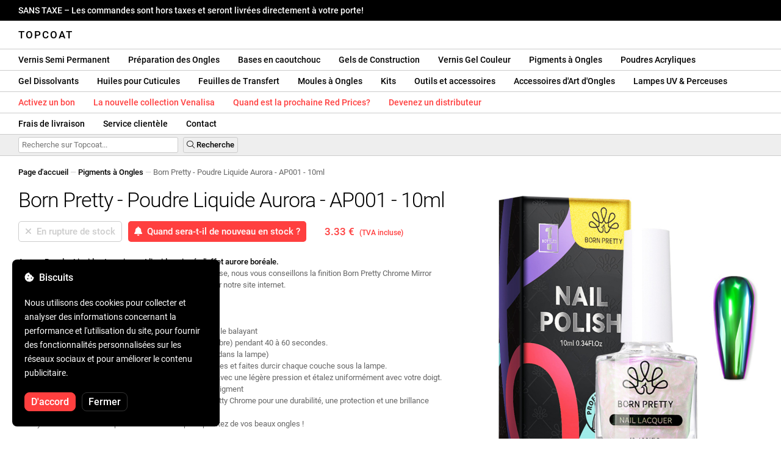

--- FILE ---
content_type: text/html; charset=UTF-8
request_url: https://topcoat.fr/born-pretty-aurora-powder-liquid-ap001-10ml/1950/
body_size: 26729
content:
<!DOCTYPE html>
<html lang="ro" xml:lang="ro" xmlns="http://www.w3.org/1999/xhtml">
	<head>
		<title>Born Pretty - Poudre Liquide Aurora - AP001 - 10ml - 3.33 € - Topcoat</title>
		<meta name="description" content=""/>
		<meta name="format-detection" content="telephone=no">
		<meta http-equiv="Content-Type" content="text/html;charset=utf-8"/>
		<meta name="viewport" content="width=device-width,initial-scale=1,maximum-scale=3">
		<link rel="shortcut icon" href="https://topcoat.convergent.ro/resources/favicon.ico" type="image/x-icon">
		<link rel="icon" href="https://topcoat.convergent.ro/resources/favicon.ico" type="image/x-icon">
		<link rel="stylesheet" href="https://cdn.convergent.ro/stylesheets/stylesheet_v21.css" type="text/css" media="all"/>
		<link rel="stylesheet" href="https://cdn.convergent.ro/stylesheets/fontawesome_v2.css" type="text/css" media="all"/>
		<link rel="stylesheet" href="https://cdn.convergent.ro/stylesheets/magnific.css" type="text/css" media="all"/>
		<link rel="stylesheet" href="https://cdn.convergent.ro/stylesheets/twentytwenty.css" type="text/css" media="all"/>
		<script type="text/javascript" src="https://cdn.convergent.ro/javascripts/jquery.js"></script>
		<script type="text/javascript" src="https://cdn.convergent.ro/javascripts/magnific.js"></script>
		<script type="text/javascript" src="https://cdn.convergent.ro/javascripts/event_move.js"></script>
		<script type="text/javascript" src="https://cdn.convergent.ro/javascripts/scrollsneak.js"></script>
		<script type="text/javascript" src="https://cdn.convergent.ro/javascripts/clipboard.js"></script>
		<script type="text/javascript" src="https://cdn.convergent.ro/javascripts/unveil.js"></script>
		<script type="text/javascript" src="https://cdn.convergent.ro/javascripts/confetti.js"></script>
		<script type="text/javascript" src="https://cdn.convergent.ro/javascripts/common_v14.js"></script>
		<script type="text/javascript">
			window.dataLayer=window.dataLayer || [];
			function gtag() { dataLayer.push(arguments); }
			if (localStorage.getItem('consentMode')===null)
			{
				gtag('consent','default',{'functionality_storage':'denied','security_storage':'denied','ad_storage':'denied','ad_user_data':'denied','ad_personalization':'denied','analytics_storage':'denied','personalization_storage':'denied','wait_for_update':500});
			}
			else
			{
				gtag('consent','default',JSON.parse(localStorage.getItem('consentMode')));
			}
			window.onload=function()
			{
				const consent_banner_dom=`<div style="background: #000000; border-radius: 8px; bottom: 20px; font-family: Roboto, Helvetica, Arial, sans-serif; left: 20px; z-index: 99999; margin: 0 auto; padding: 20px; position: fixed; width: 300px;"><p style="border-bottom: 0px; color: #ffffff; display: block; font-size: 16px; font-weight: 500; height: 20px; line-height: 20px; margin: 0 0 15px 0; padding: 0; text-decoration: none;"><i class="fa-solid fa-cookie-bite"></i>&nbsp;&nbsp;Biscuits</p><p style="color: #ffffff; display: block; font-family: Roboto, Helvetica, Arial, sans-serif; font-size: 14px; line-height: 23px; font-weight: 400; margin: 0; padding: 5px 0;">Nous utilisons des cookies pour collecter et analyser des informations concernant la performance et l'utilisation du site, pour fournir des fonctionnalités personnalisées sur les réseaux sociaux et pour améliorer le contenu publicitaire.</p><div style="display: none"><input id="consent-necessary" type="checkbox" value="Necessary" checked disabled><input id="consent-analytics" type="checkbox" value="Analytics" checked><input id="consent-marketing" type="checkbox" value="Marketing" checked><input id="consent-preferences" type="checkbox" value="Preferences" checked><input id="consent-partners" type="checkbox" value="Partners" checked></div><button id="consent_accept" style="background-color: #ff3f3f; border-radius: 8px; border: 1px solid #ff3f3f; color: #ffffff; cursor: pointer; float: left; font-size: 16px; font-style: normal; font-weight: 500; margin: 15px 10px 5px 0; padding: 5px 10px; text-align: center">D'accord</button><button id="consent_reject" style="background-color: #000000; border-radius: 8px; border: 1px solid #333333; color: #ffffff; cursor: pointer; float: left; font-size: 16px; font-style: normal; font-weight: 500; margin: 15px 10px 5px 0; padding: 5px 10px; text-align: center">Fermer</button></div>`;
				document.body.insertAdjacentHTML('beforeend',consent_banner_dom);
				const cookie_consent_banner=document.body.lastElementChild;
				function dnt() { return (navigator.doNotTrack=="1" || window.doNotTrack=="1"); }
				function gpc() { return (navigator.globalPrivacyControl || window.globalPrivacyControl); }
				function show_consent_banner()
				{
					const cm=JSON.parse(window.localStorage.getItem('consentMode'))
					if (cm && cm.functionality_storage)
					{
						if (cm.functionality_storage=='granted')
						{
							document.querySelector('#consent-necessary').checked=true;
							document.querySelector('#consent-necessary').disabled=true;
						}
						else
						{
							document.querySelector('#consent-necessary').checked=false;
							document.querySelector('#consent-necessary').disabled=false;
						}
						document.querySelector('#consent-analytics').checked=(cm.analytics_storage=='granted')?true:false;
						document.querySelector('#consent-preferences').checked=(cm.ad_personalization=='granted')?true:false;
						document.querySelector('#consent-marketing').checked=(cm.ad_storage=='granted')?true:false;
						document.querySelector('#consent-partners').checked=(cm.ad_personalization=='granted')?true:false;
					}
					cookie_consent_banner.style.display='block';
				}
				function hide_consent_banner()
				{
					cookie_consent_banner.style.display='none';
				}
				window.cookieconsent={show:show_consent_banner,hide:hide_consent_banner}
				function set_consent(consent)
				{
					const consentMode={'ad_storage':(consent.marketing && !dnt())?'granted':'denied','analytics_storage':(consent.analytics && !dnt())?'granted':'denied','ad_user_data':(consent.marketing && !dnt())?'granted':'denied','ad_personalization':(consent.partners && !gpc())?'granted':'denied','functionality_storage':consent.necessary?'granted':'denied','personalization_storage':consent.preferences?'granted':'denied','security_storage':consent.necessary?'granted':'denied'};
					window.cookieconsent.consentMode=consentMode;
					gtag('consent','update',consentMode);
					localStorage.setItem('consentMode',JSON.stringify(consentMode));
				}
				if (cookie_consent_banner)
				{
					Array.from(document.querySelectorAll('.cookie-consent-banner-open')).map(btn=>{btn.addEventListener('click',()=>{show_consent_banner();})});
					if (window.localStorage.getItem('consentMode')) { hide_consent_banner(); } else { show_consent_banner(); }
					cookie_consent_banner.querySelector('#consent_accept').addEventListener('click',()=>{set_consent({necessary:true,analytics:true,preferences:true,marketing:true,partners:true});hide_consent_banner();});
					cookie_consent_banner.querySelector('#consent_reject').addEventListener('click',()=>{set_consent({necessary:true,analytics:false,preferences:false,marketing:false,partners:false});hide_consent_banner();});
				}
			}
		</script>
		<script async src="https://www.googletagmanager.com/gtag/js?id=AW-993898487"></script>
		<script>
			window.dataLayer = window.dataLayer || [];
			function gtag(){dataLayer.push(arguments);}
			gtag('js', new Date());
			gtag('config', 'AW-993898487');
		</script>
		<script>
			!function(f,b,e,v,n,t,s)
			{if(f.fbq)return;n=f.fbq=function(){n.callMethod?
			n.callMethod.apply(n,arguments):n.queue.push(arguments)};
			if(!f._fbq)f._fbq=n;n.push=n;n.loaded=!0;n.version='2.0';
			n.queue=[];t=b.createElement(e);t.async=!0;
			t.src=v;s=b.getElementsByTagName(e)[0];
			s.parentNode.insertBefore(t,s)}(window,document,'script',
			'https://connect.facebook.net/en_US/fbevents.js');
			fbq('init','538779694467197');
			fbq('track','PageView');
		</script>
		<noscript><img height="1" width="1" style="display:none" src="https://www.facebook.com/tr?id=538779694467197&ev=PageView&noscript=1"/></noscript>
		<link rel="schema.dcterms" href="http://purl.org/dc/terms/">
		<meta name="DC.coverage" content="Romania"/>
		<meta name="DC.description" content=""/>
		<meta name="DC.format" content="text/html"/>
		<meta name="DC.identifier" content="https://topcoat.fr"/>
		<meta name="DC.publisher" content="Topcoat"/>
		<meta name="DC.title" content="Born Pretty - Poudre Liquide Aurora - AP001 - 10ml - 3.33 €"/>
		<meta name="DC.type" content="Text"/>
		<script type="application/ld+json">{"@context":"http://schema.org","@type":"Organization","name":"Topcoat","url":"https://topcoat.fr/"}</script>
		<script type="application/ld+json">{"@context":"http://schema.org","@type":"WebPage","isPartOf":{"@type":"WebSite","url":"https://topcoat.fr/","name":"Topcoat"},"name":"Born Pretty - Poudre Liquide Aurora - AP001 - 10ml - 3.33 €","url":"https://topcoat.fr/born-pretty-aurora-powder-liquid-ap001-10ml/1950/"}</script>
		<script type="application/ld+json">{"@context":"http://schema.org/","@type":"Product","productID":"BP_AURORA_AP001","sku":"BP_AURORA_AP001","mpn":"BP_AURORA_AP001","brand":{"@type":"Brand","name":"Topcoat"},"name":"Born Pretty - Poudre Liquide Aurora - AP001 - 10ml","description":"Aurora Powder Liquid est un pigment liquide qui crée l&#39;effet aurore boréale. Pour une plus grande résistance au travail et un effet intense, nous vous conseillons la finition Born Pretty Chrome Mirror Powder Top Coat, que vous pouvez également retrouver sur notre site internet.","image":"https://topcoat.convergent.ro/resources/products/large/born-pretty-aurora-powder-liquid-ap001-10ml.jpg","aggregateRating":{"@type":"AggregateRating","ratingValue":"5.0","reviewCount":"74"},"offers":{"@type":"Offer","priceCurrency":"EUR","url":"","price":"3.33","priceValidUntil":"2026-02-07","itemCondition":"https://schema.org/NewCondition","availability":"http://schema.org/OutOfStock","seller":{"@type":"Organization","name":"Topcoat"}}}</script>
		<meta property="og:title" content="Born Pretty - Poudre Liquide Aurora - AP001 - 10ml - 3.33 €"/>
		<meta property="og:description" content=""/>
		<meta property="og:image" content="https://topcoat.convergent.ro/resources/products/large/born-pretty-aurora-powder-liquid-ap001-10ml.jpg"/>
		<meta property="og:image:url" content="https://topcoat.convergent.ro/resources/products/large/born-pretty-aurora-powder-liquid-ap001-10ml.jpg"/>
		<meta property="og:image:secure_url" content="https://topcoat.convergent.ro/resources/products/large/born-pretty-aurora-powder-liquid-ap001-10ml.jpg"/>
		<meta property="og:type" content="product">
		<meta property="og:url" content="https://topcoat.fr/born-pretty-aurora-powder-liquid-ap001-10ml/1950/"/>
		<meta property="og:site_name" content="Topcoat">
		<meta property="product:pretax_price:amount" content="3.33">
		<meta property="product:pretax_price:currency" content="EUR">
		<meta property="product:price:amount" content="3.33">
		<meta property="product:price:currency" content="EUR">
		<meta property="product:brand" content="Topcoat">
		<meta property="product:availability" content="out of stock">
		<meta property="product:condition" content="new">
		<meta property="product:price:amount" content="3.33">
		<meta property="product:price:currency" content="EUR">
		<meta property="product:retailer_item_id" content="BP_AURORA_AP001">
		<meta property="product:item_group_id" content="Pigmenți">
	</head>
	<body>
		<div id="duty_free_announcement">SANS TAXE &ndash; Les commandes sont hors taxes et seront livrées directement à votre porte!</a></div>
		<!--<div id="holiday_announcement"><i class="fas fa-exclamation-triangle"></i>&nbsp;&nbsp;Le vendredi 30 décembre et le lundi 2 janvier sont les vacances du Nouvel An. Les commandes seront expédiées le mardi 3 janvier.</div>-->
		<div id="header">
			<a href="/" id="header_logo">Topcoat</a>
		</div>
		<div id="header_mobile">
			<a id="open_menu_mobile"><i class="fas fa-bars"></i></a>
			<a href="/" id="header_logo_mobile">Topcoat</a>
		</div>
		<div id="menu">
			<a href="/oje-semipermanente/">Vernis Semi Permanent</a>
			<a href="/solutii-de-pregatire/">Préparation des Ongles</a>
			<a href="/baze-rubber/">Bases en caoutchouc</a>
			<a href="/geluri-de-constructie/">Gels de Construction</a>
			<a href="/geluri-colorate/">Vernis Gel Couleur</a>
			<a href="/pigmenti/">Pigments à Ongles</a>
			<a href="/acryl/">Poudres Acryliques</a>
		</div>
		<div id="menu">
			<a href="/solutii-de-indepartare/">Gel Dissolvants</a>
			<a href="/uleiuri/">Huiles pour Cuticules</a>
			<a href="/folii/">Feuilles de Transfert</a>
			<a href="/matrite/">Moules à Ongles</a>
			<a href="/kit-uri/">Kits</a>
			<a href="/instrumente-si-accesorii/">Outils et accessoires</a>
			<a href="/decoratiuni/">Accessoires d'Art d'Ongles</a>
			<a href="/aparatura-profesionala/">Lampes UV & Perceuses</a>
		</div>
		<div id="menu">
			<a class="voucher_enabled" href="javascript:remove_voucher();" style="color: #ff3f3f; display: none; font-weight: 500">Désactivez le bon</a>
			<a class="voucher_disabled" href="javascript:apply_voucher('Entrez le code voucher :','Bon d'achat invalide');" style="color: #ff3f3f; font-weight: 500">Activez un bon</a>
			<a href="/latest/" style="color: #ff3f3f; font-weight: 500" target="_blank">La nouvelle collection Venalisa</a>
			<!--<a href="/black-friday/" style="color: #ff3f3f; font-weight: 500" target="_blank">Quand commence le Black Friday ?</a>-->
			<a href="/redprices/" style="color: #ff3f3f; font-weight: 500" target="_blank">Quand est la prochaine Red Prices?</a>
			<a href="/devino-distribuitor/" style="color: #ff3f3f; font-weight: 500" target="_blank">Devenez un distributeur</a>
		</div>
		<div id="menu">
			<a href="/taxe-de-transport/">Frais de livraison</a>
			<a href="/asistenta/">Service clientèle</a>
			<a href="/contact/">Contact</a>
		</div>
		<div id="menu_mobile_container">
		<ul id="menu_mobile">
			<li><a href="/latest/" style="color: #ff3f3f; font-weight: 500">La nouvelle collection Venalisa</a></li>
			<!--<li><a href="/black-friday/" style="color: #ff3f3f; font-weight: 500" target="_blank">Quand commence le Black Friday ?</a></li>-->
			<li><a href="/redprices/" style="color: #ff3f3f; font-weight: 500" target="_blank">Quand est la prochaine Red Prices?</a></li>
			<li><a href="/oje-semipermanente/">Vernis Semi Permanent</a></li>
			<li><a href="/solutii-de-pregatire/">Préparation des Ongles</a></li>
			<li><a href="/baze-rubber/">Bases en caoutchouc</a></li>
			<li><a href="/geluri-de-constructie/">Gels de Construction</a></li>
			<li><a href="/geluri-colorate/">Vernis Gel Couleur</a></li>
			<li><a href="/pigmenti/">Pigments à Ongles</a></li>
			<li><a href="/acryl/">Poudres Acryliques</a></li>
			<li><a href="/solutii-de-indepartare/">Gel Dissolvants</a></li>
			<li><a href="/uleiuri/">Huiles pour Cuticules</a></li>
			<li><a href="/folii/">Feuilles de Transfert</a></li>
			<li><a href="/matrite/">Moules à Ongles</a></li>
			<li><a href="/kit-uri/">Kits</a></li>
			<li><a href="/instrumente-si-accesorii/">Outils et accessoires</a></li>
			<li><a href="/decoratiuni/">Accessoires d'Art d'Ongles</a></li>
			<li><a href="/aparatura-profesionala/">Lampes UV & Perceuses</a></li>
			<li><a class="voucher_enabled" href="javascript:remove_voucher();" style="color: #ff3f3f; display: none; font-weight: 500">Désactivez le bon</a></li>
			<li><a class="voucher_disabled" href="javascript:apply_voucher('Entrez le code voucher :','Bon d'achat invalide');" style="color: #ff3f3f; font-weight: 500">Activez un bon</a></li>
			<li><a href="/taxe-de-transport/">Frais de livraison</a></li>
			<li><a href="/asistenta/">Service clientèle</a></li>
			<li><a href="/devino-distribuitor/" style="color: #ff3f3f; font-weight: 500">Devenez un distributeur</a></li>
			<li><a href="/contact/">Contact</a></li>
		</ul>
		</div>
		<div id="menu_search">
			<form action="/cautare/" method="post">
				<input type="text" id="search" name="search" value=""/>
				<button type="submit"><i class="fal fa-search"></i>&nbsp;Recherche</button>
			</form>
		</div>
		<script type="text/javascript">
			$(document).ready(function()
			{
				$('#search').each(function(ev)
				{
					if(!$(this).val())
					{
						$(this).attr("placeholder","Recherche sur Topcoat...");
					}
				});
			});
		</script>
		<div id="menu_sticky">
			<div id="menu_cart_empty"></div>
			<div id="menu_voucher_empty"></div>
		</div>
		<br/>
		<div id="content_product_info_container" style="font-size: 13px; line-height: 20px"><a href="/" style="font-weight: 500; color: #000000; text-decoration: none">Page d&#39;accueil</a><font style="color: #cccccc"> &mdash; </font><a href="/pigmenti/" style="font-weight: 500; color: #000000; text-decoration: none">Pigments à Ongles</a><font style="color: #cccccc"> &mdash; </font><font  style="font-weight: 400; color: #666666; text-decoration: none">Born Pretty - Poudre Liquide Aurora - AP001 - 10ml</font></div>
		<br/>
		<div id="content_product_image_container">
			<a class="content_product_image" href="https://topcoat.convergent.ro/resources/products/large/born-pretty-aurora-powder-liquid-ap001-10ml.jpg"><img alt="Born Pretty - Poudre Liquide Aurora - AP001 - 10ml" border="0" src="https://topcoat.convergent.ro/resources/products/large/born-pretty-aurora-powder-liquid-ap001-10ml.jpg"/></a>
			<a class="content_product_image_zoom" href="https://topcoat.convergent.ro/resources/products/large/born-pretty-aurora-powder-liquid-ap001-10ml.jpg"><i class="fas fa-search-plus"></i> &nbsp; Agrandir l&#39;image</a>
		</div>
		<div id="content_product_info_container">
			<h1 class="content_product_title">Born Pretty - Poudre Liquide Aurora - AP001 - 10ml</h1>
			<form action="/alerta-stoc/" method="post">
				<button class="content_product_cart_button_disabled" disabled="disabled"><i class="fas fa-times"></i>&nbsp;&nbsp;En rupture de stock</button>
				<input type="hidden" name="produs" value="1950"/><button class="content_product_cart_button" type="submit"><i class="fas fa-bell"></i>&nbsp;&nbsp;Quand sera-t-il de nouveau en stock ?</button>
			</form>
			<p class="content_product_price" style="color: #ff3f3f !important; margin: 0; padding-left: 0;">3.33 € &nbsp;<small><small>(TVA incluse)</small></small></p>
			<div style="clear: both"><!--null--></div>
			<p class="content_product_description"><strong>Aurora Powder Liquid est un pigment liquide qui crée l&#39;effet aurore boréale.</strong><br />
Pour une plus grande résistance au travail et un effet intense, nous vous conseillons la finition Born Pretty Chrome Mirror Powder Top Coat, que vous pouvez également retrouver sur notre site internet.<br />
<br />
<br />
<strong>Instructions de candidature</strong>:<br />
1. Préparer l&#39;ongle naturel en le dégraissant, le nettoyant et le balayant<br />
2. Appliquez une couche d&#39;apprêt et laissez sécher (à l&#39;air libre) pendant 40 à 60 secondes.<br />
3. Appliquer une fine couche de Base Coat et polymériser (dans la lampe)<br />
4. Appliquez le vernis semi-permanent en deux fines couches et faites durcir chaque couche sous la lampe.<br />
5. Appliquez le pigment liquide Born Pretty Aurora Powder avec une légère pression et étalez uniformément avec votre doigt. Répétez cette étape et appliquez une nouvelle couche de pigment<br />
6. Appliquez la couche de finition en poudre miroir Born Pretty Chrome pour une durabilité, une protection et une brillance intense.<br />
7. Polymérisez la couche supérieure sous la lampe et profitez de vos beaux ongles !</p>
			<div style="clear: both"><!--null--></div>
			<p class="content_product_specs">Couleur :<strong> AURORA_AP001</strong><br/>Collection :<strong> Liquide en poudre Aurora (AP001-AP006)</strong><br/>Marque :<strong> Born Pretty</strong><br/>Quantité :<strong> 10 ml</strong><br/>Conteneur :<strong> verre</strong><br/>Lampe LED 48 W :<strong> 60 à 90 secondes</strong><br/>Lampe UV 36W :<strong> 120 secondes</strong><br/>Durabilité :<strong> 3-4 semaines</strong></p>
						<div style="clear: both"><!--null--></div>
			<br/>
			<p class="content_product_certificate">&mdash;&mdash;&mdash;</p>
			<p class="content_product_certificate">Tous nos produits sont <strong>100% ORIGINAL</strong> et proviennent directement des fabricants officiels.</p>
			<p class="content_product_certificate">Les commandes Topcoat sont accompagnées de <strong>CERTIFICATS DE CONFORMITÉ</strong> qui attestent de la qualité des produits.</p>
		</div>
		<div style="clear: both"><!--null--></div>
		<br/>
		<br/>
		<p class="content_product_related" style="margin-top: 0">Avis clients sur Topcoat</p>
				<div class="content_product_review content_general_review_group0">
					<div class="content_product_review_rating"><i class="fas fa-star" style="color: #fbae06"></i><i class="fas fa-star" style="color: #fbae06"></i><i class="fas fa-star" style="color: #fbae06"></i><i class="fas fa-star" style="color: #fbae06"></i><i class="fas fa-star" style="color: #fbae06"></i> (5/5 étoiles)</div>
					<div class="content_product_review_contents">Des produits de très haute qualité. Ils couvrent bien et ont la bonne consistance pour une application belle et précise. Une large gamme de couleurs. Tous les produits achetés ont des couleurs intenses et un éclat élevé. Je vais certainement commander à nouveau.</div>
					<div class="content_product_review_author">M. U.&nbsp;&ndash;&nbsp;22.12.2025</div>
				</div>
				<div class="content_product_review content_general_review_group0">
					<div class="content_product_review_rating"><i class="fas fa-star" style="color: #fbae06"></i><i class="fas fa-star" style="color: #fbae06"></i><i class="fas fa-star" style="color: #fbae06"></i><i class="fas fa-star" style="color: #fbae06"></i><i class="fas fa-star" style="color: #fbae06"></i> (5/5 étoiles)</div>
					<div class="content_product_review_contents">La couleur et la texture sont superbes ! Je cherche cette nuance de bleu depuis longtemps<i class="fas fa-heart" style="color: #ff3f3f"></i>C'est ma première commande chez vous, mais je reviendrai certainement. Merci !</div>
					<div class="content_product_review_author">Oana B.&nbsp;&ndash;&nbsp;23.01.2024</div>
				</div>
				<div class="content_product_review content_general_review_group0">
					<div class="content_product_review_rating"><i class="fas fa-star" style="color: #fbae06"></i><i class="fas fa-star" style="color: #fbae06"></i><i class="fas fa-star" style="color: #fbae06"></i><i class="fas fa-star" style="color: #fbae06"></i><i class="fas fa-star" style="color: #fbae06"></i> (5/5 étoiles)</div>
					<div class="content_product_review_contents">Les produits ont été livrés très rapidement, directement chez moi. J'ai commandé et reçu les produits deux jours plus tard. Je vais certainement commander à nouveau. Je ne peux que vous recommander.</div>
					<div class="content_product_review_author">Petra M.&nbsp;&ndash;&nbsp;10.01.2024</div>
				</div>
				<div class="content_product_review content_general_review_group0">
					<div class="content_product_review_rating"><i class="fas fa-star" style="color: #fbae06"></i><i class="fas fa-star" style="color: #fbae06"></i><i class="fas fa-star" style="color: #fbae06"></i><i class="fas fa-star" style="color: #fbae06"></i><i class="fas fa-star" style="color: #fbae06"></i> (5/5 étoiles)</div>
					<div class="content_product_review_contents">C'est dense, ne coule pas et il est très facile de travailler et de façonner ce gel. La couleur est idéale pour une manucure française.</div>
					<div class="content_product_review_author">Monika B.&nbsp;&ndash;&nbsp;20.12.2023</div>
				</div>
				<div class="content_product_review content_general_review_group1">
					<div class="content_product_review_rating"><i class="fas fa-star" style="color: #fbae06"></i><i class="fas fa-star" style="color: #fbae06"></i><i class="fas fa-star" style="color: #fbae06"></i><i class="fas fa-star" style="color: #fbae06"></i><i class="fas fa-star" style="color: #fbae06"></i> (5/5 étoiles)</div>
					<div class="content_product_review_contents">J'ai commandé plusieurs fois chez Topcoat et j'ai été satisfait de chaque produit. Les couleurs sont magnifiquement pigmentées et les gels de construction sont très durables. Je suis heureux d'avoir trouvé ce magasin en ligne. Merci !</div>
					<div class="content_product_review_author">Brigitta T.&nbsp;&ndash;&nbsp;18.12.2023</div>
				</div>
				<div class="content_product_review content_general_review_group1" style="display: none">
					<div class="content_product_review_rating"><i class="fas fa-star" style="color: #fbae06"></i><i class="fas fa-star" style="color: #fbae06"></i><i class="fas fa-star" style="color: #fbae06"></i><i class="fas fa-star" style="color: #fbae06"></i><i class="fas fa-star" style="color: #fbae06"></i> (5/5 étoiles)</div>
					<div class="content_product_review_contents">Il est très facile de travailler avec ce gel. Je l'aime vraiment ! Il est facile à appliquer et parfait pour la technique sans limage. Ce n'est pas la première fois que je commande ce gel et ce ne sera certainement pas la dernière.</div>
					<div class="content_product_review_author">Gabriella B.&nbsp;&ndash;&nbsp;27.11.2023</div>
				</div>
				<div class="content_product_review content_general_review_group1" style="display: none">
					<div class="content_product_review_rating"><i class="fas fa-star" style="color: #fbae06"></i><i class="fas fa-star" style="color: #fbae06"></i><i class="fas fa-star" style="color: #fbae06"></i><i class="fas fa-star" style="color: #fbae06"></i><i class="fas fa-star" style="color: #fbae06"></i> (5/5 étoiles)</div>
					<div class="content_product_review_contents">Je suis très satisfait des bases en caoutchouc de Topcoat. De belles couleurs, une application facile. Livraison rapide, produits soigneusement emballés pour éviter les dommages pendant le transport. C'est la troisième fois que je commande !</div>
					<div class="content_product_review_author">Jozsefné H.&nbsp;&ndash;&nbsp;21.11.2023</div>
				</div>
				<div class="content_product_review content_general_review_group1" style="display: none">
					<div class="content_product_review_rating"><i class="fas fa-star" style="color: #fbae06"></i><i class="fas fa-star" style="color: #fbae06"></i><i class="fas fa-star" style="color: #fbae06"></i><i class="fas fa-star" style="color: #fbae06"></i><i class="fas fa-star" style="color: #fbae06"></i> (5/5 étoiles)</div>
					<div class="content_product_review_contents">Effet métallique parfait. Je le recommande vivement pour peindre des lignes fines. Je pense que c'est le meilleur parmi toutes les marques que j'ai essayées. Je suis très satisfait de ce gel.</div>
					<div class="content_product_review_author">Csaba K.&nbsp;&ndash;&nbsp;21.11.2023</div>
				</div>
				<div class="content_product_review content_general_review_group1" style="display: none">
					<div class="content_product_review_rating"><i class="fas fa-star" style="color: #fbae06"></i><i class="fas fa-star" style="color: #fbae06"></i><i class="fas fa-star" style="color: #fbae06"></i><i class="fas fa-star" style="color: #fbae06"></i><i class="fas fa-star" style="color: #fbae06"></i> (5/5 étoiles)</div>
					<div class="content_product_review_contents">Les produits sont incroyables, ils arrivent toujours à temps, et je commande chez vous depuis deux ans maintenant. Vous êtes géniaux. Je suis heureux de travailler avec vous !</div>
					<div class="content_product_review_author">Ilina R.&nbsp;&ndash;&nbsp;15.11.2023</div>
				</div>
				<div class="content_product_review content_general_review_group2" style="display: none">
					<div class="content_product_review_rating"><i class="fas fa-star" style="color: #fbae06"></i><i class="fas fa-star" style="color: #fbae06"></i><i class="fas fa-star" style="color: #fbae06"></i><i class="fas fa-star" style="color: #fbae06"></i><i class="fas fa-star" style="color: #fbae06"></i> (5/5 étoiles)</div>
					<div class="content_product_review_contents">C'était ma première commande et je suis satisfait. Les couleurs sont très jolies et pigmentées. La commande est arrivée très rapidement et les produits étaient très bien emballés.</div>
					<div class="content_product_review_author">Camelia M.&nbsp;&ndash;&nbsp;11.11.2023</div>
				</div>
				<div class="content_product_review content_general_review_group2" style="display: none">
					<div class="content_product_review_rating"><i class="fas fa-star" style="color: #fbae06"></i><i class="fas fa-star" style="color: #fbae06"></i><i class="fas fa-star" style="color: #fbae06"></i><i class="fas fa-star" style="color: #fbae06"></i><i class="fas fa-star" style="color: #fbae06"></i> (5/5 étoiles)</div>
					<div class="content_product_review_contents">Première commande sur Topcoat, satisfait. Le rapport qualité-prix est excellent, je recommande vivement les vernis à ongles semi-permanents, ils sont très pigmentés. La commande est arrivée très rapidement, en 2 jours.</div>
					<div class="content_product_review_author">Anca D.&nbsp;&ndash;&nbsp;11.11.2023</div>
				</div>
				<div class="content_product_review content_general_review_group2" style="display: none">
					<div class="content_product_review_rating"><i class="fas fa-star" style="color: #fbae06"></i><i class="fas fa-star" style="color: #fbae06"></i><i class="fas fa-star" style="color: #fbae06"></i><i class="fas fa-star" style="color: #fbae06"></i><i class="fas fa-star" style="color: #fbae06"></i> (5/5 étoiles)</div>
					<div class="content_product_review_contents">J'aime beaucoup ces produits. Leur qualité est très bonne ! Les laques Venalisa couvrent très bien ! Le gel est léger et très résistant ! Le site est fiable, avec une livraison rapide ! J'ai commandé plusieurs fois !</div>
					<div class="content_product_review_author">Szabina V.&nbsp;&ndash;&nbsp;11.11.2023</div>
				</div>
				<div class="content_product_review content_general_review_group2" style="display: none">
					<div class="content_product_review_rating"><i class="fas fa-star" style="color: #fbae06"></i><i class="fas fa-star" style="color: #fbae06"></i><i class="fas fa-star" style="color: #fbae06"></i><i class="fas fa-star" style="color: #fbae06"></i><i class="fas fa-star" style="color: #fbae06"></i> (5/5 étoiles)</div>
					<div class="content_product_review_contents">Les produits disposent d'un pinceau de haute qualité, caractérisé par une application extrêmement facile, une excellente couverture, une grande flexibilité et une forte adhérence.</div>
					<div class="content_product_review_author">Beata E.&nbsp;&ndash;&nbsp;10.11.2023</div>
				</div>
				<div class="content_product_review content_general_review_group2" style="display: none">
					<div class="content_product_review_rating"><i class="fas fa-star" style="color: #fbae06"></i><i class="fas fa-star" style="color: #fbae06"></i><i class="fas fa-star" style="color: #fbae06"></i><i class="fas fa-star" style="color: #fbae06"></i><i class="fas fa-star" style="color: #fbae06"></i> (5/5 étoiles)</div>
					<div class="content_product_review_contents">J'ai commandé les vernis à ongles semi-permanents Venalisa et je suis très heureux. Couleurs pastel et très durables. La commande a été livrée rapidement, très bien emballée. Je reviendrai avec d'autres commandes !</div>
					<div class="content_product_review_author">La traduction de "Ioana B." du roumain à l'anglais est "Ioana B." (les noms propres ne se traduisent généralement pas).&nbsp;&ndash;&nbsp;09.11.2023</div>
				</div>
				<div class="content_product_review content_general_review_group3" style="display: none">
					<div class="content_product_review_rating"><i class="fas fa-star" style="color: #fbae06"></i><i class="fas fa-star" style="color: #fbae06"></i><i class="fas fa-star" style="color: #fbae06"></i><i class="fas fa-star" style="color: #fbae06"></i><i class="fas fa-star" style="color: #fbae06"></i> (5/5 étoiles)</div>
					<div class="content_product_review_contents">Très belle couleur. J'adore tous les gels Venalisa. Livraison rapide, je reçois toujours ce que je commande. Les couleurs sont merveilleuses, très pigmentées et ont une texture crémeuse.</div>
					<div class="content_product_review_author">Bianka S.&nbsp;&ndash;&nbsp;09.11.2023</div>
				</div>
				<div class="content_product_review content_general_review_group3" style="display: none">
					<div class="content_product_review_rating"><i class="fas fa-star" style="color: #fbae06"></i><i class="fas fa-star" style="color: #fbae06"></i><i class="fas fa-star" style="color: #fbae06"></i><i class="fas fa-star" style="color: #fbae06"></i><i class="fas fa-star" style="color: #fbae06"></i> (5/5 étoiles)</div>
					<div class="content_product_review_contents">Je suis très satisfait de la durabilité et de la belle couleur. Les couleurs sont très pigmentées et couvrent bien, même en une seule couche. La livraison a été rapide et le colis était soigneusement emballé.</div>
					<div class="content_product_review_author">Ildiko V.&nbsp;&ndash;&nbsp;09.11.2023</div>
				</div>
				<div class="content_product_review content_general_review_group3" style="display: none">
					<div class="content_product_review_rating"><i class="fas fa-star" style="color: #fbae06"></i><i class="fas fa-star" style="color: #fbae06"></i><i class="fas fa-star" style="color: #fbae06"></i><i class="fas fa-star" style="color: #fbae06"></i><i class="fas fa-star" style="color: #fbae06"></i> (5/5 étoiles)</div>
					<div class="content_product_review_contents">J'aime beaucoup la marque Venalisa. Je suis content d'avoir trouvé ce site car je peux obtenir toutes les couleurs et matériaux au meilleur prix. Je suis également complètement satisfait de la livraison.</div>
					<div class="content_product_review_author">Eszter B.&nbsp;&ndash;&nbsp;09.11.2023</div>
				</div>
				<div class="content_product_review content_general_review_group3" style="display: none">
					<div class="content_product_review_rating"><i class="fas fa-star" style="color: #fbae06"></i><i class="fas fa-star" style="color: #fbae06"></i><i class="fas fa-star" style="color: #fbae06"></i><i class="fas fa-star" style="color: #fbae06"></i><i class="fas fa-star" style="color: #fbae06"></i> (5/5 étoiles)</div>
					<div class="content_product_review_contents">Très belles couleurs, je vais certainement commander à nouveau ! La qualité est excellente. Tout est arrivé rapidement en Bulgarie et à bons prix. Merci pour le travail acharné !</div>
					<div class="content_product_review_author">Statut A.&nbsp;&ndash;&nbsp;09.11.2023</div>
				</div>
				<div class="content_product_review content_general_review_group3" style="display: none">
					<div class="content_product_review_rating"><i class="fas fa-star" style="color: #fbae06"></i><i class="fas fa-star" style="color: #fbae06"></i><i class="fas fa-star" style="color: #fbae06"></i><i class="fas fa-star" style="color: #fbae06"></i><i class="fas fa-star" style="color: #fbae06"></i> (5/5 étoiles)</div>
					<div class="content_product_review_contents">Merci beaucoup pour la livraison rapide. Je suis très satisfait des produits. Ils couvrent bien et sont durables. Je vais certainement commander à nouveau. Il y a une telle variété de couleurs qu'il est difficile pour moi de choisir ce que je veux...</div>
					<div class="content_product_review_author">Éva M.&nbsp;&ndash;&nbsp;08.11.2023</div>
				</div>
				<div class="content_product_review content_general_review_group4" style="display: none">
					<div class="content_product_review_rating"><i class="fas fa-star" style="color: #fbae06"></i><i class="fas fa-star" style="color: #fbae06"></i><i class="fas fa-star" style="color: #fbae06"></i><i class="fas fa-star" style="color: #fbae06"></i><i class="fas fa-star" style="color: #fbae06"></i> (5/5 étoiles)</div>
					<div class="content_product_review_contents">Ces couleurs sont brillantes, elles sont magnifiques ! Les filles, je recommande fortement, au fait, avez-vous remarqué les réductions qu'ils ont ?! Je suis amoureuse de Venalisa. J'ai hâte que les clientes arrivent demain pour choisir quelque chose de nouveau. Cela couvre parfaitement en une couche, donc je l'adore absolument !</div>
					<div class="content_product_review_author">Lavinia V.&nbsp;&ndash;&nbsp;08.11.2023</div>
				</div>
				<div class="content_product_review content_general_review_group4" style="display: none">
					<div class="content_product_review_rating"><i class="fas fa-star" style="color: #fbae06"></i><i class="fas fa-star" style="color: #fbae06"></i><i class="fas fa-star" style="color: #fbae06"></i><i class="fas fa-star" style="color: #fbae06"></i><i class="fas fa-star" style="color: #fbae06"></i> (5/5 étoiles)</div>
					<div class="content_product_review_contents">Produits de qualité au meilleur prix ! Sur la plupart des sites, j'ai trouvé les mêmes produits à des prix au moins doublés ! Je reviendrai certainement avec plus de commandes !</div>
					<div class="content_product_review_author">La traduction du roumain en anglais est : Cosmina B.&nbsp;&ndash;&nbsp;08.11.2023</div>
				</div>
				<div class="content_product_review content_general_review_group4" style="display: none">
					<div class="content_product_review_rating"><i class="fas fa-star" style="color: #fbae06"></i><i class="fas fa-star" style="color: #fbae06"></i><i class="fas fa-star" style="color: #fbae06"></i><i class="fas fa-star" style="color: #fbae06"></i><i class="fas fa-star" style="color: #fbae06"></i> (5/5 étoiles)</div>
					<div class="content_product_review_contents">Les produits sont arrivés très rapidement et étaient parfaitement emballés. Ils sont tous comme sur les photos vues sur le site. J'ai hâte de tous les utiliser. Je reviendrai certainement pour d'autres commandes. Merci beaucoup !</div>
					<div class="content_product_review_author">Il n'y a pas de traduction nécessaire pour "Alina S." car c'est un nom.&nbsp;&ndash;&nbsp;08.11.2023</div>
				</div>
				<div class="content_product_review content_general_review_group4" style="display: none">
					<div class="content_product_review_rating"><i class="fas fa-star" style="color: #fbae06"></i><i class="fas fa-star" style="color: #fbae06"></i><i class="fas fa-star" style="color: #fbae06"></i><i class="fas fa-star" style="color: #fbae06"></i><i class="fas fa-star" style="color: #fbae06"></i> (5/5 étoiles)</div>
					<div class="content_product_review_contents">Je commande régulièrement ici, et les produits sont excellents. Les couleurs de Venalisa sont très pigmentées. Les liquides de préparation fonctionnent également très bien avec d'autres marques. C'est agréable de travailler avec eux, et d'ailleurs, ils offrent les meilleurs prix pour les livraisons en Hongrie.</div>
					<div class="content_product_review_author">Le texte "Agnes H." ne nécessite pas de traduction car il semble s'agir d'un nom. Il peut être conservé tel quel : "Agnes H."&nbsp;&ndash;&nbsp;08.11.2023</div>
				</div>
				<div class="content_product_review content_general_review_group4" style="display: none">
					<div class="content_product_review_rating"><i class="fas fa-star" style="color: #fbae06"></i><i class="fas fa-star" style="color: #fbae06"></i><i class="fas fa-star" style="color: #fbae06"></i><i class="fas fa-star" style="color: #fbae06"></i><i class="fas fa-star" style="color: #fbae06"></i> (5/5 étoiles)</div>
					<div class="content_product_review_contents">Le seul site avec de vraies réductions. Les produits sont très bons, je recommande. Les commandes arrivent très rapidement chez les livreurs. J'attends d'autres marques de produits à des prix abordables. Merci !</div>
					<div class="content_product_review_author">Alina D.&nbsp;&ndash;&nbsp;07.11.2023</div>
				</div>
				<div class="content_product_review content_general_review_group5" style="display: none">
					<div class="content_product_review_rating"><i class="fas fa-star" style="color: #fbae06"></i><i class="fas fa-star" style="color: #fbae06"></i><i class="fas fa-star" style="color: #fbae06"></i><i class="fas fa-star" style="color: #fbae06"></i><i class="fas fa-star" style="color: #fbae06"></i> (5/5 étoiles)</div>
					<div class="content_product_review_contents">Livraison super rapide, ils étaient très bien emballés, avec soin, le colis est arrivé intact. Les couleurs sont superbes et pigmentées, les bases ^Rubber^ sont merveilleuses, je vais certainement les commander à nouveau !<i class="fas fa-heart" style="color: #ff3f3f"></i></div>
					<div class="content_product_review_author">"Nicoleta M." est un nom et ne nécessite pas de traduction.&nbsp;&ndash;&nbsp;06.11.2023</div>
				</div>
				<div class="content_product_review content_general_review_group5" style="display: none">
					<div class="content_product_review_rating"><i class="fas fa-star" style="color: #fbae06"></i><i class="fas fa-star" style="color: #fbae06"></i><i class="fas fa-star" style="color: #fbae06"></i><i class="fas fa-star" style="color: #fbae06"></i><i class="fas fa-star" style="color: #fbae06"></i> (5/5 étoiles)</div>
					<div class="content_product_review_contents">Première commande et je suis satisfait ! Les couleurs sont très belles et pigmentées. Elles sont faciles à travailler, et la commande est arrivée très rapidement.</div>
					<div class="content_product_review_author">Szilvia B.&nbsp;&ndash;&nbsp;03.11.2023</div>
				</div>
				<div class="content_product_review content_general_review_group5" style="display: none">
					<div class="content_product_review_rating"><i class="fas fa-star" style="color: #fbae06"></i><i class="fas fa-star" style="color: #fbae06"></i><i class="fas fa-star" style="color: #fbae06"></i><i class="fas fa-star" style="color: #fbae06"></i><i class="fas fa-star" style="color: #fbae06"></i> (5/5 étoiles)</div>
					<div class="content_product_review_contents">Les bases en caoutchouc sont de haute qualité et super pigmentées. La commande est arrivée rapidement et les produits étaient intacts. Ils tiennent très bien et sont durables. Très satisfait !</div>
					<div class="content_product_review_author">Valentina D.&nbsp;&ndash;&nbsp;02.11.2023</div>
				</div>
				<div class="content_product_review content_general_review_group5" style="display: none">
					<div class="content_product_review_rating"><i class="fas fa-star" style="color: #fbae06"></i><i class="fas fa-star" style="color: #fbae06"></i><i class="fas fa-star" style="color: #fbae06"></i><i class="fas fa-star" style="color: #fbae06"></i><i class="fas fa-star" style="color: #fbae06"></i> (5/5 étoiles)</div>
					<div class="content_product_review_contents">Très bons produits, très pigmentés. Une couche est suffisante. La livraison est très rapide et les produits sont très bien emballés afin qu'ils arrivent en toute sécurité.</div>
					<div class="content_product_review_author">Clarisa S.&nbsp;&ndash;&nbsp;30.10.2023</div>
				</div>
				<div class="content_product_review content_general_review_group5" style="display: none">
					<div class="content_product_review_rating"><i class="fas fa-star" style="color: #fbae06"></i><i class="fas fa-star" style="color: #fbae06"></i><i class="fas fa-star" style="color: #fbae06"></i><i class="fas fa-star" style="color: #fbae06"></i><i class="fas fa-star" style="color: #fbae06"></i> (5/5 étoiles)</div>
					<div class="content_product_review_contents">C'est ma première commande sur ce site et je suis très satisfait. Les produits sont corrects, je ne les ai pas tous utilisés, mais ils sont merveilleux à de bons prix. La commande a été très bien emballée. Je commanderai à nouveau sur ce site. Merci !</div>
					<div class="content_product_review_author">Claudia L.&nbsp;&ndash;&nbsp;29.10.2023</div>
				</div>
				<div class="content_product_review content_general_review_group6" style="display: none">
					<div class="content_product_review_rating"><i class="fas fa-star" style="color: #fbae06"></i><i class="fas fa-star" style="color: #fbae06"></i><i class="fas fa-star" style="color: #fbae06"></i><i class="fas fa-star" style="color: #fbae06"></i><i class="fas fa-star" style="color: #fbae06"></i> (5/5 étoiles)</div>
					<div class="content_product_review_contents">J'ai commandé plusieurs fois et j'ai toujours été satisfait. Les couleurs sont magnifiques, durables et n'irritent pas la peau sensible (en tout cas pas la mienne), les photos sur le site correspondent à la réalité et les commandes sont livrées à une vitesse éclair. Que demander de plus ?</div>
					<div class="content_product_review_author">Radka V.&nbsp;&ndash;&nbsp;26.10.2023</div>
				</div>
				<div class="content_product_review content_general_review_group6" style="display: none">
					<div class="content_product_review_rating"><i class="fas fa-star" style="color: #fbae06"></i><i class="fas fa-star" style="color: #fbae06"></i><i class="fas fa-star" style="color: #fbae06"></i><i class="fas fa-star" style="color: #fbae06"></i><i class="fas fa-star" style="color: #fbae06"></i> (5/5 étoiles)</div>
					<div class="content_product_review_contents">Je suis très satisfait des produits Venalisa. Je les aime vraiment. Ils sont durables, les couleurs sont très belles et elles correspondent à celles présentées sur le site Web.</div>
					<div class="content_product_review_author">Valentina N.&nbsp;&ndash;&nbsp;25.10.2023</div>
				</div>
				<div class="content_product_review content_general_review_group6" style="display: none">
					<div class="content_product_review_rating"><i class="fas fa-star" style="color: #fbae06"></i><i class="fas fa-star" style="color: #fbae06"></i><i class="fas fa-star" style="color: #fbae06"></i><i class="fas fa-star" style="color: #fbae06"></i><i class="fas fa-star" style="color: #fbae06"></i> (5/5 étoiles)</div>
					<div class="content_product_review_contents">Les produits Venalisa couvrent très bien. Je ne les avais pas essayés jusqu'à présent, mais cela a changé après les avoir essayés. Livraison rapide et excellent emballage. Je vous remercie beaucoup, je commanderai à nouveau.</div>
					<div class="content_product_review_author">Andrasné A.&nbsp;&ndash;&nbsp;25.10.2023</div>
				</div>
				<div class="content_product_review content_general_review_group6" style="display: none">
					<div class="content_product_review_rating"><i class="fas fa-star" style="color: #fbae06"></i><i class="fas fa-star" style="color: #fbae06"></i><i class="fas fa-star" style="color: #fbae06"></i><i class="fas fa-star" style="color: #fbae06"></i><i class="fas fa-star" style="color: #fbae06"></i> (5/5 étoiles)</div>
					<div class="content_product_review_contents">Tous les produits sont excellents, et la livraison a été à l'heure. Je suis très satisfait. Les Rubber Bases de la série Topcoat sont très pigmentées et offrent une couverture parfaite. Celles de Venalisa sont également très bonnes. Je suis également satisfait des gels colorés que j'utilise comme base de couleur pour le nail art.</div>
					<div class="content_product_review_author">Dimitra P.&nbsp;&ndash;&nbsp;24.10.2023</div>
				</div>
				<div class="content_product_review content_general_review_group6" style="display: none">
					<div class="content_product_review_rating"><i class="fas fa-star" style="color: #fbae06"></i><i class="fas fa-star" style="color: #fbae06"></i><i class="fas fa-star" style="color: #fbae06"></i><i class="fas fa-star" style="color: #fbae06"></i><i class="fas fa-star" style="color: #fbae06"></i> (5/5 étoiles)</div>
					<div class="content_product_review_contents">Tout est au superlatif. Ce que j'ai commandé est arrivé en parfait état et de très bonne qualité. Je suis plus que satisfait. Les couleurs sont très pigmentées, et les clients sont pleinement satisfaits.</div>
					<div class="content_product_review_author">Alina Georgiana A.&nbsp;&ndash;&nbsp;24.10.2023</div>
				</div>
				<div class="content_product_review content_general_review_group7" style="display: none">
					<div class="content_product_review_rating"><i class="fas fa-star" style="color: #fbae06"></i><i class="fas fa-star" style="color: #fbae06"></i><i class="fas fa-star" style="color: #fbae06"></i><i class="fas fa-star" style="color: #fbae06"></i><i class="fas fa-star" style="color: #fbae06"></i> (5/5 étoiles)</div>
					<div class="content_product_review_contents">La commande est arrivée très rapidement ! Tout était soigneusement emballé. Les couleurs correspondent aux photos sur le site, elles s'auto-nivelent et durent longtemps. Je recommande !!!</div>
					<div class="content_product_review_author">La traduction de "Vesela P." du roumain en anglais est "Vesela P." car il semble s'agir d'un nom. Les noms restent généralement inchangés lors de la traduction.&nbsp;&ndash;&nbsp;23.10.2023</div>
				</div>
				<div class="content_product_review content_general_review_group7" style="display: none">
					<div class="content_product_review_rating"><i class="fas fa-star" style="color: #fbae06"></i><i class="fas fa-star" style="color: #fbae06"></i><i class="fas fa-star" style="color: #fbae06"></i><i class="fas fa-star" style="color: #fbae06"></i><i class="fas fa-star" style="color: #fbae06"></i> (5/5 étoiles)</div>
					<div class="content_product_review_contents">Excellentes couleurs, je suis très satisfait de Venalisa. Excellente expédition ! Je commanderai à nouveau dès que possible. Merci beaucoup Topcoat !</div>
					<div class="content_product_review_author">"Tzessy B." ne semble pas être une phrase nécessitant une traduction, car il semble s'agir d'un nom ou d'une marque. Si vous avez d'autres textes à traduire, veuillez les fournir !&nbsp;&ndash;&nbsp;22.10.2023</div>
				</div>
				<div class="content_product_review content_general_review_group7" style="display: none">
					<div class="content_product_review_rating"><i class="fas fa-star" style="color: #fbae06"></i><i class="fas fa-star" style="color: #fbae06"></i><i class="fas fa-star" style="color: #fbae06"></i><i class="fas fa-star" style="color: #fbae06"></i><i class="fas fa-star" style="color: #fbae06"></i> (5/5 étoiles)</div>
					<div class="content_product_review_contents">Je suis très satisfait. Je travaille avec Bluesky et je peux dire que les produits Venalisa sont tout aussi durables - 4-5 semaines. La couverture me semble beaucoup meilleure.</div>
					<div class="content_product_review_author">La traduction de "Vesi K." du roumain à l'anglais est "Vesi K." (les noms restent généralement inchangés).&nbsp;&ndash;&nbsp;21.10.2023</div>
				</div>
				<div class="content_product_review content_general_review_group7" style="display: none">
					<div class="content_product_review_rating"><i class="fas fa-star" style="color: #fbae06"></i><i class="fas fa-star" style="color: #fbae06"></i><i class="fas fa-star" style="color: #fbae06"></i><i class="fas fa-star" style="color: #fbae06"></i><i class="fas fa-star" style="color: #fbae06"></i> (5/5 étoiles)</div>
					<div class="content_product_review_contents">Je suis très satisfait du site. J'ai passé plusieurs commandes et tout a toujours été parfait. Livraison rapide et précise, et la qualité des produits est excellente. Les prix sont également compétitifs !</div>
					<div class="content_product_review_author">Adél K.&nbsp;&ndash;&nbsp;21.10.2023</div>
				</div>
				<div class="content_product_review content_general_review_group7" style="display: none">
					<div class="content_product_review_rating"><i class="fas fa-star" style="color: #fbae06"></i><i class="fas fa-star" style="color: #fbae06"></i><i class="fas fa-star" style="color: #fbae06"></i><i class="fas fa-star" style="color: #fbae06"></i><i class="fal fa-star" style="color: #fbae06"></i> (4/5 étoiles)</div>
					<div class="content_product_review_contents">J'ai commandé plusieurs fois sur le site et j'aime vraiment tous les produits que j'ai essayés jusqu'à présent. Les produits Venalisa sont bien pigmentés, leur texture est parfaite, certains couvrent même parfaitement en une seule couche. Livraison rapide et fiable. Je le recommande à tout le monde !</div>
					<div class="content_product_review_author">Aniko T.&nbsp;&ndash;&nbsp;21.10.2023</div>
				</div>
				<div class="content_product_review content_general_review_group8" style="display: none">
					<div class="content_product_review_rating"><i class="fas fa-star" style="color: #fbae06"></i><i class="fas fa-star" style="color: #fbae06"></i><i class="fas fa-star" style="color: #fbae06"></i><i class="fas fa-star" style="color: #fbae06"></i><i class="fas fa-star" style="color: #fbae06"></i> (5/5 étoiles)</div>
					<div class="content_product_review_contents">Merci beaucoup pour la commande, je n'ai rien à objecter. Tout était impeccable !<i class="fas fa-heart" style="color: #ff3f3f"></i><i class="fas fa-heart" style="color: #ff3f3f"></i><i class="fas fa-heart" style="color: #ff3f3f"></i></div>
					<div class="content_product_review_author">Arina M.&nbsp;&ndash;&nbsp;17.10.2023</div>
				</div>
				<div class="content_product_review content_general_review_group8" style="display: none">
					<div class="content_product_review_rating"><i class="fas fa-star" style="color: #fbae06"></i><i class="fas fa-star" style="color: #fbae06"></i><i class="fas fa-star" style="color: #fbae06"></i><i class="fas fa-star" style="color: #fbae06"></i><i class="fas fa-star" style="color: #fbae06"></i> (5/5 étoiles)</div>
					<div class="content_product_review_contents">Livraison rapide. Produits soigneusement emballés. Les couleurs sont vives et pigmentées. Je ne les ai pas tous essayés, mais ils ont l'air bien. Ce n'était pas ma première commande, et ce ne sera certainement pas ma dernière.</div>
					<div class="content_product_review_author">Szilvia B.&nbsp;&ndash;&nbsp;13.10.2023</div>
				</div>
				<div class="content_product_review content_general_review_group8" style="display: none">
					<div class="content_product_review_rating"><i class="fas fa-star" style="color: #fbae06"></i><i class="fas fa-star" style="color: #fbae06"></i><i class="fas fa-star" style="color: #fbae06"></i><i class="fas fa-star" style="color: #fbae06"></i><i class="fas fa-star" style="color: #fbae06"></i> (5/5 étoiles)</div>
					<div class="content_product_review_contents">Je suis très satisfait. Les produits sont merveilleux. Livraison rapide et très bien emballée. J'aimerais voir les photos des produits dans le panier afin que je puisse ajouter plus de produits au panier et enfin choisir ceux que j'aime vraiment.</div>
					<div class="content_product_review_author">Le nom "Enikő L." ne nécessite pas de traduction puisqu'il s'agit d'un nom propre. Il demeure "Enikő L." en anglais.&nbsp;&ndash;&nbsp;12.10.2023</div>
				</div>
				<div class="content_product_review content_general_review_group8" style="display: none">
					<div class="content_product_review_rating"><i class="fas fa-star" style="color: #fbae06"></i><i class="fas fa-star" style="color: #fbae06"></i><i class="fas fa-star" style="color: #fbae06"></i><i class="fas fa-star" style="color: #fbae06"></i><i class="fas fa-star" style="color: #fbae06"></i> (5/5 étoiles)</div>
					<div class="content_product_review_contents">Absolument satisfait ! Venalisa est l'une des meilleures marques que je connaisse. La commande a été préparée immédiatement et livrée en 2 jours, parfaitement emballée. 5 étoiles de ma part !</div>
					<div class="content_product_review_author">Le nom "Martina Bontova" ne nécessite pas de traduction car il s'agit d'un nom propre.&nbsp;&ndash;&nbsp;05.10.2023</div>
				</div>
				<div class="content_product_review content_general_review_group8" style="display: none">
					<div class="content_product_review_rating"><i class="fas fa-star" style="color: #fbae06"></i><i class="fas fa-star" style="color: #fbae06"></i><i class="fas fa-star" style="color: #fbae06"></i><i class="fas fa-star" style="color: #fbae06"></i><i class="fas fa-star" style="color: #fbae06"></i> (5/5 étoiles)</div>
					<div class="content_product_review_contents">La consistance est bonne, la couleur est pigmentée et ça sent bon. C'est parfait de ne plus avoir besoin d'utiliser de gel, ils sont déjà colorés. Très beau, je vais certainement en acheter plus à l'avenir.</div>
					<div class="content_product_review_author">Elena Ioana M.&nbsp;&ndash;&nbsp;05.10.2023</div>
				</div>
				<div class="content_product_review content_general_review_group9" style="display: none">
					<div class="content_product_review_rating"><i class="fas fa-star" style="color: #fbae06"></i><i class="fas fa-star" style="color: #fbae06"></i><i class="fas fa-star" style="color: #fbae06"></i><i class="fas fa-star" style="color: #fbae06"></i><i class="fas fa-star" style="color: #fbae06"></i> (5/5 étoiles)</div>
					<div class="content_product_review_contents">Si quelqu'un veut une bonne lime à ongles, il devrait acheter celle-ci. Elle rivalise avec les grandes marques ! Elle est fabriquée à partir d'un matériau durable. Elle peut même être utilisée après un mois d'utilisation quotidienne.</div>
					<div class="content_product_review_author">Judit R.&nbsp;&ndash;&nbsp;04.10.2023</div>
				</div>
				<div class="content_product_review content_general_review_group9" style="display: none">
					<div class="content_product_review_rating"><i class="fas fa-star" style="color: #fbae06"></i><i class="fas fa-star" style="color: #fbae06"></i><i class="fas fa-star" style="color: #fbae06"></i><i class="fas fa-star" style="color: #fbae06"></i><i class="fas fa-star" style="color: #fbae06"></i> (5/5 étoiles)</div>
					<div class="content_product_review_contents">La couleur parfaite ! Je cherchais un gel depuis longtemps qui couvre bien et qui soit facile à travailler. Celui-ci est parfait. La densité est excellente, le matériau est un peu dur, mais facile à manipuler. La couleur est très bonne, couvre bien et n'est pas transparente.</div>
					<div class="content_product_review_author">Judit R.&nbsp;&ndash;&nbsp;04.10.2023</div>
				</div>
				<div class="content_product_review content_general_review_group9" style="display: none">
					<div class="content_product_review_rating"><i class="fas fa-star" style="color: #fbae06"></i><i class="fas fa-star" style="color: #fbae06"></i><i class="fas fa-star" style="color: #fbae06"></i><i class="fas fa-star" style="color: #fbae06"></i><i class="fas fa-star" style="color: #fbae06"></i> (5/5 étoiles)</div>
					<div class="content_product_review_contents">C'est la deuxième fois que je commande chez Topcoat. Je n'ai rien à redire ; tout est excellent. De mon point de vue, la qualité est supérieure. Je recommande à tout le monde de commander au moins une fois et de voir par eux-mêmes. Je reviendrai certainement pour au moins une autre commande.</div>
					<div class="content_product_review_author">La traduction de "Ana E." du roumain en anglais est simplement "Ana E." car il semble s'agir d'un nom et ne nécessite pas de traduction.&nbsp;&ndash;&nbsp;03.10.2023</div>
				</div>
				<div class="content_product_review content_general_review_group9" style="display: none">
					<div class="content_product_review_rating"><i class="fas fa-star" style="color: #fbae06"></i><i class="fas fa-star" style="color: #fbae06"></i><i class="fas fa-star" style="color: #fbae06"></i><i class="fas fa-star" style="color: #fbae06"></i><i class="fas fa-star" style="color: #fbae06"></i> (5/5 étoiles)</div>
					<div class="content_product_review_contents">Des produits de qualité. J'ai reçu la commande que j'ai passée, et je reviendrai certainement pour d'autres produits. Les couleurs sont exactement comme sur les photos, et j'ai trouvé tous les produits que je voulais sur le site.</div>
					<div class="content_product_review_author">Stefania A.&nbsp;&ndash;&nbsp;30.09.2023</div>
				</div>
				<div class="content_product_review content_general_review_group9" style="display: none">
					<div class="content_product_review_rating"><i class="fas fa-star" style="color: #fbae06"></i><i class="fas fa-star" style="color: #fbae06"></i><i class="fas fa-star" style="color: #fbae06"></i><i class="fas fa-star" style="color: #fbae06"></i><i class="fas fa-star" style="color: #fbae06"></i> (5/5 étoiles)</div>
					<div class="content_product_review_contents">Vraiment surpris ! Je ne m'attendais pas à être aussi satisfait de tous les produits ! Les couleurs sont exactement comme je les ai vues présentées sur le site web... il n'y a aucune différence de teinte ! Super pigmentées, couvrant l'ongle avec une seule couche ! Très satisfait !!!!</div>
					<div class="content_product_review_author">Roxana L.&nbsp;&ndash;&nbsp;30.09.2023</div>
				</div>
				<div class="content_product_review content_general_review_group10" style="display: none">
					<div class="content_product_review_rating"><i class="fas fa-star" style="color: #fbae06"></i><i class="fas fa-star" style="color: #fbae06"></i><i class="fas fa-star" style="color: #fbae06"></i><i class="fas fa-star" style="color: #fbae06"></i><i class="fas fa-star" style="color: #fbae06"></i> (5/5 étoiles)</div>
					<div class="content_product_review_contents">Superbe!!! La qualité dépasse les attentes, la teinte pigmentée et facile à travailler. Dès que je les ai reçus, je n'avais aucune patience et devais les essayer. Je vous dis honnêtement que je suis agréablement surpris par tout ce qui concerne ce produit. Je recommande à 100%<i class="fas fa-heart" style="color: #ff3f3f"></i><i class="fas fa-heart" style="color: #ff3f3f"></i><i class="fas fa-heart" style="color: #ff3f3f"></i></div>
					<div class="content_product_review_author">La traduction de "Ana E." du roumain en anglais est simplement "Ana E." car il semble s'agir d'un nom et ne nécessite pas de traduction.&nbsp;&ndash;&nbsp;30.09.2023</div>
				</div>
				<div class="content_product_review content_general_review_group10" style="display: none">
					<div class="content_product_review_rating"><i class="fas fa-star" style="color: #fbae06"></i><i class="fas fa-star" style="color: #fbae06"></i><i class="fas fa-star" style="color: #fbae06"></i><i class="fas fa-star" style="color: #fbae06"></i><i class="fas fa-star" style="color: #fbae06"></i> (5/5 étoiles)</div>
					<div class="content_product_review_contents">Super satisfait des produits ! La qualité et les prix sont excellents. La commande est arrivée très rapidement. Je recommanderai certainement les produits Topcoat à d'autres. Merci !</div>
					<div class="content_product_review_author">Claudia B.&nbsp;&ndash;&nbsp;29.09.2023</div>
				</div>
				<div class="content_product_review content_general_review_group10" style="display: none">
					<div class="content_product_review_rating"><i class="fas fa-star" style="color: #fbae06"></i><i class="fas fa-star" style="color: #fbae06"></i><i class="fas fa-star" style="color: #fbae06"></i><i class="fas fa-star" style="color: #fbae06"></i><i class="fas fa-star" style="color: #fbae06"></i> (5/5 étoiles)</div>
					<div class="content_product_review_contents">Je suis absolument satisfait de tout ! J'ai commandé plusieurs fois et je le ferai à nouveau ! La livraison est rapide et les commandes sont complètes. Il n'a jamais manqué quoi que ce soit ! Merci !</div>
					<div class="content_product_review_author">Le texte "Marosvari T." ne contient aucun mot à traduire, car il semble s'agir d'un nom. Il reste le même en anglais : "Marosvari T."&nbsp;&ndash;&nbsp;28.09.2023</div>
				</div>
				<div class="content_product_review content_general_review_group10" style="display: none">
					<div class="content_product_review_rating"><i class="fas fa-star" style="color: #fbae06"></i><i class="fas fa-star" style="color: #fbae06"></i><i class="fas fa-star" style="color: #fbae06"></i><i class="fas fa-star" style="color: #fbae06"></i><i class="fas fa-star" style="color: #fbae06"></i> (5/5 étoiles)</div>
					<div class="content_product_review_contents">Super produits, couverture parfaite. Ils ont des outils de premier ordre en ce qui concerne les limes - elles peuvent être utilisées longtemps. Les gels sont aussi excellents. Je recommande et je suis heureux d'avoir trouvé ce site.</div>
					<div class="content_product_review_author">Beata J.&nbsp;&ndash;&nbsp;26.09.2023</div>
				</div>
				<div class="content_product_review content_general_review_group10" style="display: none">
					<div class="content_product_review_rating"><i class="fas fa-star" style="color: #fbae06"></i><i class="fas fa-star" style="color: #fbae06"></i><i class="fas fa-star" style="color: #fbae06"></i><i class="fas fa-star" style="color: #fbae06"></i><i class="fas fa-star" style="color: #fbae06"></i> (5/5 étoiles)</div>
					<div class="content_product_review_contents">Très bon et beau. Je recommande ! La commande est arrivée rapidement, avec promptitude et sérieux ! Je vais certainement acheter à nouveau des produits de Topcoat ! Je ne peux jamais résister à des produits exceptionnels et je ne le regrette pas un instant !</div>
					<div class="content_product_review_author">Le nom "Alexia M." ne nécessite pas de traduction car il s'agit d'un nom propre. Il reste "Alexia M." en anglais.&nbsp;&ndash;&nbsp;28.07.2023</div>
				</div>
				<div class="content_product_review content_general_review_group11" style="display: none">
					<div class="content_product_review_rating"><i class="fas fa-star" style="color: #fbae06"></i><i class="fas fa-star" style="color: #fbae06"></i><i class="fas fa-star" style="color: #fbae06"></i><i class="fas fa-star" style="color: #fbae06"></i><i class="fas fa-star" style="color: #fbae06"></i> (5/5 étoiles)</div>
					<div class="content_product_review_contents">Je suis très satisfait ! Délai de livraison court et produits bien emballés. Produits de qualité ! Je reviendrai certainement avec d'autres commandes. Bien scellés et enveloppés. Ils sont arrivés intacts !</div>
					<div class="content_product_review_author">Nicoleta P.&nbsp;&ndash;&nbsp;26.07.2023</div>
				</div>
				<div class="content_product_review content_general_review_group11" style="display: none">
					<div class="content_product_review_rating"><i class="fas fa-star" style="color: #fbae06"></i><i class="fas fa-star" style="color: #fbae06"></i><i class="fas fa-star" style="color: #fbae06"></i><i class="fas fa-star" style="color: #fbae06"></i><i class="fas fa-star" style="color: #fbae06"></i> (5/5 étoiles)</div>
					<div class="content_product_review_contents">Je suis un client de longue date et chaque fois que j'ai commandé, tout a été incroyable ! Je suis très satisfait ! Les produits sont très bons, les prix sont abordables pour tout le monde, et les couleurs que j'ai commandées étaient exactement celles que je voulais !</div>
					<div class="content_product_review_author">Andreea S.&nbsp;&ndash;&nbsp;21.07.2023</div>
				</div>
				<div class="content_product_review content_general_review_group11" style="display: none">
					<div class="content_product_review_rating"><i class="fas fa-star" style="color: #fbae06"></i><i class="fas fa-star" style="color: #fbae06"></i><i class="fas fa-star" style="color: #fbae06"></i><i class="fas fa-star" style="color: #fbae06"></i><i class="fas fa-star" style="color: #fbae06"></i> (5/5 étoiles)</div>
					<div class="content_product_review_contents">Voici la commande de mon cousin sur Topcoat ! J'ai commandé Rubber Base ! Très bons produits ! Je commanderai définitivement à nouveau car je les ai aimés ! Merci !</div>
					<div class="content_product_review_author">Isabela D.&nbsp;&ndash;&nbsp;21.07.2023</div>
				</div>
				<div class="content_product_review content_general_review_group11" style="display: none">
					<div class="content_product_review_rating"><i class="fas fa-star" style="color: #fbae06"></i><i class="fas fa-star" style="color: #fbae06"></i><i class="fas fa-star" style="color: #fbae06"></i><i class="fas fa-star" style="color: #fbae06"></i><i class="fas fa-star" style="color: #fbae06"></i> (5/5 étoiles)</div>
					<div class="content_product_review_contents">Je suis très satisfait des produits, et la livraison a été très rapide. Je ne m'attendais pas à ce qu'ils arrivent si vite. Merci, je commanderai certainement à nouveau !</div>
					<div class="content_product_review_author">Timea Renata B.&nbsp;&ndash;&nbsp;15.07.2023</div>
				</div>
				<div class="content_product_review content_general_review_group11" style="display: none">
					<div class="content_product_review_rating"><i class="fas fa-star" style="color: #fbae06"></i><i class="fas fa-star" style="color: #fbae06"></i><i class="fas fa-star" style="color: #fbae06"></i><i class="fas fa-star" style="color: #fbae06"></i><i class="fas fa-star" style="color: #fbae06"></i> (5/5 étoiles)</div>
					<div class="content_product_review_contents">J'ai commandé chez Topcoat pour la première fois et j'ai été agréablement surpris ! Qualité à des prix abordables, belles couleurs pigmentées ! Je reviendrai certainement !</div>
					<div class="content_product_review_author">Denisa N.&nbsp;&ndash;&nbsp;12.07.2023</div>
				</div>
				<div class="content_product_review content_general_review_group12" style="display: none">
					<div class="content_product_review_rating"><i class="fas fa-star" style="color: #fbae06"></i><i class="fas fa-star" style="color: #fbae06"></i><i class="fas fa-star" style="color: #fbae06"></i><i class="fas fa-star" style="color: #fbae06"></i><i class="fas fa-star" style="color: #fbae06"></i> (5/5 étoiles)</div>
					<div class="content_product_review_contents">Je suis ravi des produits ! Félicitations pour votre professionnalisme ! La livraison a été extrêmement rapide et les produits étaient très bien emballés ! Félicitations à l'équipe Topcoat, je commanderai certainement à nouveau.</div>
					<div class="content_product_review_author">Alexandra D.&nbsp;&ndash;&nbsp;07.07.2023</div>
				</div>
				<div class="content_product_review content_general_review_group12" style="display: none">
					<div class="content_product_review_rating"><i class="fas fa-star" style="color: #fbae06"></i><i class="fas fa-star" style="color: #fbae06"></i><i class="fas fa-star" style="color: #fbae06"></i><i class="fas fa-star" style="color: #fbae06"></i><i class="fas fa-star" style="color: #fbae06"></i> (5/5 étoiles)</div>
					<div class="content_product_review_contents">Très bons produits de qualité, même si j'avais des doutes concernant les couleurs UR SUGAR. Les couleurs sont très pigmentées et ont la même teinte que sur les images.</div>
					<div class="content_product_review_author">Ramona P.&nbsp;&ndash;&nbsp;07.07.2023</div>
				</div>
				<div class="content_product_review content_general_review_group12" style="display: none">
					<div class="content_product_review_rating"><i class="fas fa-star" style="color: #fbae06"></i><i class="fas fa-star" style="color: #fbae06"></i><i class="fas fa-star" style="color: #fbae06"></i><i class="fas fa-star" style="color: #fbae06"></i><i class="fas fa-star" style="color: #fbae06"></i> (5/5 étoiles)</div>
					<div class="content_product_review_contents"></div>
					<div class="content_product_review_author">Ioana Roxana P.&nbsp;&ndash;&nbsp;06.07.2023</div>
				</div>
				<div class="content_product_review content_general_review_group12" style="display: none">
					<div class="content_product_review_rating"><i class="fas fa-star" style="color: #fbae06"></i><i class="fas fa-star" style="color: #fbae06"></i><i class="fas fa-star" style="color: #fbae06"></i><i class="fas fa-star" style="color: #fbae06"></i><i class="fas fa-star" style="color: #fbae06"></i> (5/5 étoiles)</div>
					<div class="content_product_review_contents">Au début, j'étais sceptique à propos de ces gels, mais ils sont très bons et durables. Je les ai achetés sur la recommandation de certains paquets. Je vais en commander d'autres à l'avenir.</div>
					<div class="content_product_review_author">Simona C.&nbsp;&ndash;&nbsp;01.07.2023</div>
				</div>
				<div class="content_product_review content_general_review_group12" style="display: none">
					<div class="content_product_review_rating"><i class="fas fa-star" style="color: #fbae06"></i><i class="fas fa-star" style="color: #fbae06"></i><i class="fas fa-star" style="color: #fbae06"></i><i class="fas fa-star" style="color: #fbae06"></i><i class="fas fa-star" style="color: #fbae06"></i> (5/5 étoiles)</div>
					<div class="content_product_review_contents">Je suis très satisfait depuis la première commande. C'est la deuxième commande et d'autres suivront. J'ai une demande, je ne trouve plus de perceuses à ongles. Il n'y en a qu'une seule sur le site. Merci pour la possibilité de payer dans les 30 jours. Passez une bonne journée et beaucoup d'autres commandes !</div>
					<div class="content_product_review_author">Loredana H.&nbsp;&ndash;&nbsp;30.06.2023</div>
				</div>
				<div class="content_product_review content_general_review_group13" style="display: none">
					<div class="content_product_review_rating"><i class="fas fa-star" style="color: #fbae06"></i><i class="fas fa-star" style="color: #fbae06"></i><i class="fas fa-star" style="color: #fbae06"></i><i class="fas fa-star" style="color: #fbae06"></i><i class="fas fa-star" style="color: #fbae06"></i> (5/5 étoiles)</div>
					<div class="content_product_review_contents">Satisfait des produits commandés. Livraison rapide et efficace. Je changerais la texture pour le Rubber 11, qui est très épais par rapport aux autres gels reçus, mais j'espère pouvoir l'utiliser. Il convient de mentionner que les produits sont arrivés scellés et méritent +++.</div>
					<div class="content_product_review_author">Le nom "Ioana P." ne nécessite pas de traduction car c'est un nom propre.&nbsp;&ndash;&nbsp;28.06.2023</div>
				</div>
				<div class="content_product_review content_general_review_group13" style="display: none">
					<div class="content_product_review_rating"><i class="fas fa-star" style="color: #fbae06"></i><i class="fas fa-star" style="color: #fbae06"></i><i class="fas fa-star" style="color: #fbae06"></i><i class="fas fa-star" style="color: #fbae06"></i><i class="fas fa-star" style="color: #fbae06"></i> (5/5 étoiles)</div>
					<div class="content_product_review_contents">Les produits sont arrivés très bien emballés. Les produits dépassent mes attentes, avec un rapport qualité-prix exceptionnel. La livraison a été assez rapide. Je vais définitivement commander d'autres produits chez vous.</div>
					<div class="content_product_review_author">Cristina D.&nbsp;&ndash;&nbsp;28.06.2023</div>
				</div>
				<div class="content_product_review content_general_review_group13" style="display: none">
					<div class="content_product_review_rating"><i class="fas fa-star" style="color: #fbae06"></i><i class="fas fa-star" style="color: #fbae06"></i><i class="fas fa-star" style="color: #fbae06"></i><i class="fas fa-star" style="color: #fbae06"></i><i class="fas fa-star" style="color: #fbae06"></i> (5/5 étoiles)</div>
					<div class="content_product_review_contents">Ils sont très bien. J'aime vraiment beaucoup les couleurs. J'ai hâte de tous les essayer. Qualité et couleur premium. Le stylo pigmenté est brillant. Merci !</div>
					<div class="content_product_review_author">Andreea P.&nbsp;&ndash;&nbsp;15.06.2023</div>
				</div>
				<div class="content_product_review content_general_review_group13" style="display: none">
					<div class="content_product_review_rating"><i class="fas fa-star" style="color: #fbae06"></i><i class="fas fa-star" style="color: #fbae06"></i><i class="fas fa-star" style="color: #fbae06"></i><i class="fas fa-star" style="color: #fbae06"></i><i class="fas fa-star" style="color: #fbae06"></i> (5/5 étoiles)</div>
					<div class="content_product_review_contents">Produits de qualité. En ce qui concerne la commande, elle est arrivée très rapidement. Je le recommande vivement ! Un avantage supplémentaire avec toute commande est que nous pouvons payer après 30 jours. Je reviendrai certainement bientôt avec une nouvelle commande.</div>
					<div class="content_product_review_author">Iuliana S.&nbsp;&ndash;&nbsp;08.06.2023</div>
				</div>
				<div class="content_product_review content_general_review_group13" style="display: none">
					<div class="content_product_review_rating"><i class="fas fa-star" style="color: #fbae06"></i><i class="fas fa-star" style="color: #fbae06"></i><i class="fas fa-star" style="color: #fbae06"></i><i class="fas fa-star" style="color: #fbae06"></i><i class="fas fa-star" style="color: #fbae06"></i> (5/5 étoiles)</div>
					<div class="content_product_review_contents">Produits de qualité, prix abordables. Je suis très satisfait et je commanderai certainement à nouveau ! Les produits dans le paquet sont disposés avec attention aux petits détails.</div>
					<div class="content_product_review_author">Franciska Stefania K.&nbsp;&ndash;&nbsp;08.06.2023</div>
				</div>
				<div class="content_product_review content_general_review_group14" style="display: none">
					<div class="content_product_review_rating"><i class="fas fa-star" style="color: #fbae06"></i><i class="fas fa-star" style="color: #fbae06"></i><i class="fas fa-star" style="color: #fbae06"></i><i class="fas fa-star" style="color: #fbae06"></i><i class="fas fa-star" style="color: #fbae06"></i> (5/5 étoiles)</div>
					<div class="content_product_review_contents">Les couleurs sont magnifiques, le prix est bon. Le délai de livraison est très rapide ! J'avais déjà des clients intéressés lorsqu'ils ont vu les merveilleuses couleurs ! Je reviendrai certainement avec d'autres commandes ! Merci !</div>
					<div class="content_product_review_author">Monica Paula M.&nbsp;&ndash;&nbsp;07.06.2023</div>
				</div>
				<div class="content_product_review content_general_review_group14" style="display: none">
					<div class="content_product_review_rating"><i class="fas fa-star" style="color: #fbae06"></i><i class="fas fa-star" style="color: #fbae06"></i><i class="fas fa-star" style="color: #fbae06"></i><i class="fas fa-star" style="color: #fbae06"></i><i class="fas fa-star" style="color: #fbae06"></i> (5/5 étoiles)</div>
					<div class="content_product_review_contents">Produits de haute qualité à un prix abordable. Très bon aussi dans la gestion des commandes. Je commanderai à nouveau à l'avenir car j'ai été agréablement surpris pour la première fois !</div>
					<div class="content_product_review_author">Izabela Gabriela B.&nbsp;&ndash;&nbsp;07.06.2023</div>
				</div>
				<div class="content_product_review content_general_review_group14" style="display: none">
					<div class="content_product_review_rating"><i class="fas fa-star" style="color: #fbae06"></i><i class="fas fa-star" style="color: #fbae06"></i><i class="fas fa-star" style="color: #fbae06"></i><i class="fas fa-star" style="color: #fbae06"></i><i class="fas fa-star" style="color: #fbae06"></i> (5/5 étoiles)</div>
					<div class="content_product_review_contents">Je suis très satisfait des produits. La commande arrive rapidement, sans aucun problème. Les produits sont très bons. Les gels sont superbes et les couleurs sont très belles. Je les recommande en toute confiance.</div>
					<div class="content_product_review_author">Adelina C.&nbsp;&ndash;&nbsp;01.06.2023</div>
				</div>
				<div class="content_product_review content_general_review_group14" style="display: none">
					<div class="content_product_review_rating"><i class="fas fa-star" style="color: #fbae06"></i><i class="fas fa-star" style="color: #fbae06"></i><i class="fas fa-star" style="color: #fbae06"></i><i class="fas fa-star" style="color: #fbae06"></i><i class="fas fa-star" style="color: #fbae06"></i> (5/5 étoiles)</div>
					<div class="content_product_review_contents">Très bons produits de haute qualité ! Je recommande vivement ! Les couleurs sont très pigmentées et les bases sont durables. Les clients sont très satisfaits. La commande est arrivée très rapidement.</div>
					<div class="content_product_review_author">Aurelia S.&nbsp;&ndash;&nbsp;31.05.2023</div>
				</div>
				<div class="content_product_review content_general_review_group14" style="display: none">
					<div class="content_product_review_rating"><i class="fas fa-star" style="color: #fbae06"></i><i class="fas fa-star" style="color: #fbae06"></i><i class="fas fa-star" style="color: #fbae06"></i><i class="fas fa-star" style="color: #fbae06"></i><i class="fas fa-star" style="color: #fbae06"></i> (5/5 étoiles)</div>
					<div class="content_product_review_contents">Je ne les ai pas encore utilisés, mais ils sont très jolis. Je suis très satisfait de la façon dont ils sont arrivés emballés. Chaque produit est dans son propre sac, et l'ensemble de la commande est protégé par du papier bulle. Je recommande fortement !</div>
					<div class="content_product_review_author">Gabriela D.&nbsp;&ndash;&nbsp;19.05.2023</div>
				</div>
				<div class="content_product_review content_general_review_group15" style="display: none">
					<div class="content_product_review_rating"><i class="fas fa-star" style="color: #fbae06"></i><i class="fas fa-star" style="color: #fbae06"></i><i class="fas fa-star" style="color: #fbae06"></i><i class="fas fa-star" style="color: #fbae06"></i><i class="fas fa-star" style="color: #fbae06"></i> (5/5 étoiles)</div>
					<div class="content_product_review_contents">Je suis à ma deuxième commande et je n'ai jamais été déçu. Produits de qualité, expédition rapide. Les gels sont toujours de bonne qualité, à un bon prix. Les gels Néon de Venalisa sont très pigmentés.</div>
					<div class="content_product_review_author">Valentina V.&nbsp;&ndash;&nbsp;18.05.2023</div>
				</div>
				<div class="content_product_review content_general_review_group15" style="display: none">
					<div class="content_product_review_rating"><i class="fas fa-star" style="color: #fbae06"></i><i class="fas fa-star" style="color: #fbae06"></i><i class="fas fa-star" style="color: #fbae06"></i><i class="fas fa-star" style="color: #fbae06"></i><i class="fas fa-star" style="color: #fbae06"></i> (5/5 étoiles)</div>
					<div class="content_product_review_contents">Les produits sont très bons, et les couleurs ressemblent exactement à celles du site. La commande est arrivée rapidement, et tous les produits étaient extrêmement bien emballés. Je vais commander à nouveau bientôt.</div>
					<div class="content_product_review_author">Sure! Please provide the text that you would like me to translate from English to French.&nbsp;&ndash;&nbsp;13.05.2023</div>
				</div>
				<div class="content_product_review content_general_review_group15" style="display: none">
					<div class="content_product_review_rating"><i class="fas fa-star" style="color: #fbae06"></i><i class="fas fa-star" style="color: #fbae06"></i><i class="fas fa-star" style="color: #fbae06"></i><i class="fas fa-star" style="color: #fbae06"></i><i class="fas fa-star" style="color: #fbae06"></i> (5/5 étoiles)</div>
					<div class="content_product_review_contents">J'ai commandé chez vous et je suis très satisfait des produits. La commande est arrivée rapidement, les vernis à ongles sont super bons. Je reviendrai certainement avec une autre commande. Je le recommande en toute confiance.</div>
					<div class="content_product_review_author">Adelina C.&nbsp;&ndash;&nbsp;12.05.2023</div>
				</div>
				<div class="content_product_review content_general_review_group15" style="display: none">
					<div class="content_product_review_rating"><i class="fas fa-star" style="color: #fbae06"></i><i class="fas fa-star" style="color: #fbae06"></i><i class="fas fa-star" style="color: #fbae06"></i><i class="fas fa-star" style="color: #fbae06"></i><i class="fas fa-star" style="color: #fbae06"></i> (5/5 étoiles)</div>
					<div class="content_product_review_contents">Je recommande fortement. Les produits sont de haute qualité et il est si facile de travailler avec eux ! Je reviendrai certainement avec une autre commande, merci !</div>
					<div class="content_product_review_author">Adelina S.&nbsp;&ndash;&nbsp;12.05.2023</div>
				</div>
				<div class="content_product_review content_general_review_group15" style="display: none">
					<div class="content_product_review_rating"><i class="fas fa-star" style="color: #fbae06"></i><i class="fas fa-star" style="color: #fbae06"></i><i class="fas fa-star" style="color: #fbae06"></i><i class="fas fa-star" style="color: #fbae06"></i><i class="fas fa-star" style="color: #fbae06"></i> (5/5 étoiles)</div>
					<div class="content_product_review_contents">Très satisfait des produits reçus ! Ils étaient bien emballés pour ne pas se casser. J'ai trouvé un ensemble de vernis à ongles à un prix beaucoup moins cher par rapport à d'autres magasins sur Topcoat. Je recommande !</div>
					<div class="content_product_review_author">Sure! Please provide the text you would like me to translate.&nbsp;&ndash;&nbsp;11.05.2023</div>
				</div>
				<div class="content_product_review content_general_review_group16" style="display: none">
					<div class="content_product_review_rating"><i class="fas fa-star" style="color: #fbae06"></i><i class="fas fa-star" style="color: #fbae06"></i><i class="fas fa-star" style="color: #fbae06"></i><i class="fas fa-star" style="color: #fbae06"></i><i class="fas fa-star" style="color: #fbae06"></i> (5/5 étoiles)</div>
					<div class="content_product_review_contents">Une couleur merveilleuse. Il s'applique facilement, en une seule couche. Contrairement à d'autres produits, il a une qualité supérieure et un éclat superbe. Le produit est de haute qualité.</div>
					<div class="content_product_review_author">Carmen M.&nbsp;&ndash;&nbsp;11.05.2023</div>
				</div>
				<div class="content_product_review content_general_review_group16" style="display: none">
					<div class="content_product_review_rating"><i class="fas fa-star" style="color: #fbae06"></i><i class="fas fa-star" style="color: #fbae06"></i><i class="fas fa-star" style="color: #fbae06"></i><i class="fas fa-star" style="color: #fbae06"></i><i class="fas fa-star" style="color: #fbae06"></i> (5/5 étoiles)</div>
					<div class="content_product_review_contents">Bonne journée. Je suis extrêmement satisfait. Les produits étaient magnifiquement emballés et sont arrivés très rapidement. Merci. J'ai passé une commande sur Topcoat, le prix étant beaucoup plus bas que la concurrence<i class="fas fa-heart" style="color: #ff3f3f"></i></div>
					<div class="content_product_review_author">Le texte "Alina C." ne nécessite pas de traduction car il semble s'agir d'un nom.&nbsp;&ndash;&nbsp;11.05.2023</div>
				</div>
				<div class="content_product_review content_general_review_group16" style="display: none">
					<div class="content_product_review_rating"><i class="fas fa-star" style="color: #fbae06"></i><i class="fas fa-star" style="color: #fbae06"></i><i class="fas fa-star" style="color: #fbae06"></i><i class="fas fa-star" style="color: #fbae06"></i><i class="fas fa-star" style="color: #fbae06"></i> (5/5 étoiles)</div>
					<div class="content_product_review_contents">Très bons produits. Les nouvelles bases en caoutchouc sont très bonnes. Couleurs innovantes, et le mélange de paillettes avec le caoutchouc est réussi. Tous les produits commandés étaient conformes et bien emballés. Je recommande !</div>
					<div class="content_product_review_author">"Ana Maria S." ne nécessite pas de traduction car c'est un nom. Si vous avez besoin d'aide pour autre chose, n'hésitez pas à fournir plus de texte !&nbsp;&ndash;&nbsp;11.05.2023</div>
				</div>
				<div class="content_product_review content_general_review_group16" style="display: none">
					<div class="content_product_review_rating"><i class="fas fa-star" style="color: #fbae06"></i><i class="fas fa-star" style="color: #fbae06"></i><i class="fas fa-star" style="color: #fbae06"></i><i class="fas fa-star" style="color: #fbae06"></i><i class="fas fa-star" style="color: #fbae06"></i> (5/5 étoiles)</div>
					<div class="content_product_review_contents">J'ai commandé pour la première fois chez Topcoat et tout s'est passé MERVEILLEUSEMENT. En plus des très bons prix, des excellents produits, la expédition est très bon marché et rapide via Packeta. J'ai commandé le Rubber Base Topcoat qui est excellent, le Rubber Base UR SUGAR - également merveilleux - et les gels UR SUGAR très pigmentés. Je reviendrai certainement avec d'autres commandes et je garderai également un œil sur la campagne Red Prices sur le site et par SMS. Merci beaucoup !</div>
					<div class="content_product_review_author">Florina Raluca S.&nbsp;&ndash;&nbsp;10.05.2023</div>
				</div>
				<div class="content_product_review content_general_review_group16" style="display: none">
					<div class="content_product_review_rating"><i class="fas fa-star" style="color: #fbae06"></i><i class="fas fa-star" style="color: #fbae06"></i><i class="fas fa-star" style="color: #fbae06"></i><i class="fas fa-star" style="color: #fbae06"></i><i class="fas fa-star" style="color: #fbae06"></i> (5/5 étoiles)</div>
					<div class="content_product_review_contents">Je recommande Topcoat<i class="fas fa-heart" style="color: #ff3f3f"></i>Des produits super, des prix excellents, une expédition immédiate et un sérieux maximum. Je reviendrai bientôt avec une nouvelle commande! Merci!</div>
					<div class="content_product_review_author">Suzana D.&nbsp;&ndash;&nbsp;10.05.2023</div>
				</div>
				<div class="content_product_review content_general_review_group17" style="display: none">
					<div class="content_product_review_rating"><i class="fas fa-star" style="color: #fbae06"></i><i class="fas fa-star" style="color: #fbae06"></i><i class="fas fa-star" style="color: #fbae06"></i><i class="fas fa-star" style="color: #fbae06"></i><i class="fas fa-star" style="color: #fbae06"></i> (5/5 étoiles)</div>
					<div class="content_product_review_contents">La commande est arrivée en très peu de temps. En ce qui concerne les produits, j'ai été surpris par la beauté de leur emballage. Les couleurs sont exactement comme sur les photos de présentation et elles sont de très haute qualité. Je suis ravi de vous avoir découvert et je reviendrai certainement bientôt avec une nouvelle commande ! Merci !</div>
					<div class="content_product_review_author">Lidia Stefania D.&nbsp;&ndash;&nbsp;09.05.2023</div>
				</div>
				<div class="content_product_review content_general_review_group17" style="display: none">
					<div class="content_product_review_rating"><i class="fas fa-star" style="color: #fbae06"></i><i class="fas fa-star" style="color: #fbae06"></i><i class="fas fa-star" style="color: #fbae06"></i><i class="fas fa-star" style="color: #fbae06"></i><i class="fas fa-star" style="color: #fbae06"></i> (5/5 étoiles)</div>
					<div class="content_product_review_contents">J'ai reçu la commande très rapidement, et les produits sont de haute qualité et faciles à utiliser, même pour les débutants. Merci !</div>
					<div class="content_product_review_author">Alina D.&nbsp;&ndash;&nbsp;05.05.2023</div>
				</div>
				<div class="content_product_review content_general_review_group17" style="display: none">
					<div class="content_product_review_rating"><i class="fas fa-star" style="color: #fbae06"></i><i class="fas fa-star" style="color: #fbae06"></i><i class="fas fa-star" style="color: #fbae06"></i><i class="fas fa-star" style="color: #fbae06"></i><i class="fas fa-star" style="color: #fbae06"></i> (5/5 étoiles)</div>
					<div class="content_product_review_contents">Très satisfait des produits. J'ai testé les bases en caoutchouc qui ont duré 3 semaines jusqu'à l'entretien et étaient intactes. Merci Topcoat pour la livraison rapide et les produits de qualité à un bon prix !</div>
					<div class="content_product_review_author">Roxana A.&nbsp;&ndash;&nbsp;28.04.2023</div>
				</div>
				<div class="content_product_review content_general_review_group17" style="display: none">
					<div class="content_product_review_rating"><i class="fas fa-star" style="color: #fbae06"></i><i class="fas fa-star" style="color: #fbae06"></i><i class="fas fa-star" style="color: #fbae06"></i><i class="fas fa-star" style="color: #fbae06"></i><i class="fas fa-star" style="color: #fbae06"></i> (5/5 étoiles)</div>
					<div class="content_product_review_contents">Les produits sont géniaux. Ils vous aident à obtenir une manucure parfaite. Le colis est arrivé de manière inattendue rapidement, juste un jour après avoir passé la commande. Merci, et je reviendrai pour d'autres commandes.</div>
					<div class="content_product_review_author">Andreea I.&nbsp;&ndash;&nbsp;28.04.2023</div>
				</div>
				<div class="content_product_review content_general_review_group17" style="display: none">
					<div class="content_product_review_rating"><i class="fas fa-star" style="color: #fbae06"></i><i class="fas fa-star" style="color: #fbae06"></i><i class="fas fa-star" style="color: #fbae06"></i><i class="fas fa-star" style="color: #fbae06"></i><i class="fas fa-star" style="color: #fbae06"></i> (5/5 étoiles)</div>
					<div class="content_product_review_contents">Très satisfait. Les produits sont arrivés rapidement et étaient bien emballés pour arriver intacts. Les couleurs sont magnifiques et j'ai hâte de les utiliser.</div>
					<div class="content_product_review_author">Le nom "Andreea T." ne nécessite pas de traduction car c'est un nom propre.&nbsp;&ndash;&nbsp;28.04.2023</div>
				</div>
				<div class="content_product_review content_general_review_group18" style="display: none">
					<div class="content_product_review_rating"><i class="fas fa-star" style="color: #fbae06"></i><i class="fas fa-star" style="color: #fbae06"></i><i class="fas fa-star" style="color: #fbae06"></i><i class="fas fa-star" style="color: #fbae06"></i><i class="fas fa-star" style="color: #fbae06"></i> (5/5 étoiles)</div>
					<div class="content_product_review_contents">Les gels et polygels Venalisa sont merveilleux. J'utilise ces produits depuis longtemps et j'ai toujours été satisfait. Je vais certainement commander à nouveau. Je recommande vivement le Topcoat !</div>
					<div class="content_product_review_author">Angela Silvia P.&nbsp;&ndash;&nbsp;27.04.2023</div>
				</div>
				<div class="content_product_review content_general_review_group18" style="display: none">
					<div class="content_product_review_rating"><i class="fas fa-star" style="color: #fbae06"></i><i class="fas fa-star" style="color: #fbae06"></i><i class="fas fa-star" style="color: #fbae06"></i><i class="fas fa-star" style="color: #fbae06"></i><i class="fal fa-star" style="color: #fbae06"></i> (4/5 étoiles)</div>
					<div class="content_product_review_contents">J'aime les produits. Je les teste encore. La texture de certains est un peu plus visqueuse, et ils ont besoin de plus de temps sous la lampe UV. Cependant, je les adore par ailleurs. Les bases Flakes sont géniales. Pleines de couleur, et les clients les adorent.</div>
					<div class="content_product_review_author">Bianca Gabriela P.&nbsp;&ndash;&nbsp;27.04.2023</div>
				</div>
				<div class="content_product_review content_general_review_group18" style="display: none">
					<div class="content_product_review_rating"><i class="fas fa-star" style="color: #fbae06"></i><i class="fas fa-star" style="color: #fbae06"></i><i class="fas fa-star" style="color: #fbae06"></i><i class="fas fa-star" style="color: #fbae06"></i><i class="fas fa-star" style="color: #fbae06"></i> (5/5 étoiles)</div>
					<div class="content_product_review_contents">Très satisfait, très bonne qualité, la commande est arrivée rapidement, je recommande ! Très sérieux et rapide. Couleurs belles, vives et fortement pigmentées.</div>
					<div class="content_product_review_author">Le nom "Daniela T." ne nécessite pas de traduction, car il reste le même en anglais.&nbsp;&ndash;&nbsp;25.04.2023</div>
				</div>
				<div class="content_product_review content_general_review_group18" style="display: none">
					<div class="content_product_review_rating"><i class="fas fa-star" style="color: #fbae06"></i><i class="fas fa-star" style="color: #fbae06"></i><i class="fas fa-star" style="color: #fbae06"></i><i class="fas fa-star" style="color: #fbae06"></i><i class="fas fa-star" style="color: #fbae06"></i> (5/5 étoiles)</div>
					<div class="content_product_review_contents">Très satisfait des bases en caoutchouc. Elles sont merveilleuses, et les couleurs de Venalisa sont vraiment adorables ! La livraison a été rapide et les produits étaient bien emballés. C'est ma deuxième commande chez Topcoat, et il y en aura d'autres à venir !</div>
					<div class="content_product_review_author">Roxana A.&nbsp;&ndash;&nbsp;15.04.2023</div>
				</div>
				<div class="content_product_review content_general_review_group18" style="display: none">
					<div class="content_product_review_rating"><i class="fas fa-star" style="color: #fbae06"></i><i class="fas fa-star" style="color: #fbae06"></i><i class="fas fa-star" style="color: #fbae06"></i><i class="fas fa-star" style="color: #fbae06"></i><i class="fas fa-star" style="color: #fbae06"></i> (5/5 étoiles)</div>
					<div class="content_product_review_contents">Superbe ! Les produits sont arrivés rapidement, ils sont pigmentés et les couleurs sont très belles. Je vais en commander plus ! Le pigment de Venalisa est magnifique et a une bonne couvrance ! Je veux aussi un doré !</div>
					<div class="content_product_review_author">Jessica P.&nbsp;&ndash;&nbsp;14.04.2023</div>
				</div>
				<div class="content_product_review content_general_review_group19" style="display: none">
					<div class="content_product_review_rating"><i class="fas fa-star" style="color: #fbae06"></i><i class="fas fa-star" style="color: #fbae06"></i><i class="fas fa-star" style="color: #fbae06"></i><i class="fas fa-star" style="color: #fbae06"></i><i class="fas fa-star" style="color: #fbae06"></i> (5/5 étoiles)</div>
					<div class="content_product_review_contents">Très satisfait de la Rubber Base, et les couleurs de Venalisa sont vraiment mignonnes. La livraison a été rapide, et les produits étaient bien emballés. C'est ma deuxième commande de Topcoat et il y en aura d'autres à venir !</div>
					<div class="content_product_review_author">Roxana A.&nbsp;&ndash;&nbsp;10.04.2023</div>
				</div>
				<div class="content_product_review content_general_review_group19" style="display: none">
					<div class="content_product_review_rating"><i class="fas fa-star" style="color: #fbae06"></i><i class="fas fa-star" style="color: #fbae06"></i><i class="fas fa-star" style="color: #fbae06"></i><i class="fas fa-star" style="color: #fbae06"></i><i class="fas fa-star" style="color: #fbae06"></i> (5/5 étoiles)</div>
					<div class="content_product_review_contents">Je suis très satisfait des produits commandés. Je les ai reçus dans leur emballage d'origine scellé. Les gels sont très pigmentés et faciles à appliquer. Je reviendrai certainement pour une nouvelle commande !</div>
					<div class="content_product_review_author">Angela O.&nbsp;&ndash;&nbsp;05.04.2023</div>
				</div>
				<div class="content_product_review content_general_review_group19" style="display: none">
					<div class="content_product_review_rating"><i class="fas fa-star" style="color: #fbae06"></i><i class="fas fa-star" style="color: #fbae06"></i><i class="fas fa-star" style="color: #fbae06"></i><i class="fas fa-star" style="color: #fbae06"></i><i class="fas fa-star" style="color: #fbae06"></i> (5/5 étoiles)</div>
					<div class="content_product_review_contents">Très satisfait ! La commande est arrivée extrêmement rapidement, elle était très bien emballée, et j'ai reçu tout ce que j'avais commandé. Bons produits ! Merci ! Je reviendrai certainement avec une nouvelle commande !</div>
					<div class="content_product_review_author">La traduction de "Ioana I." du roumain en anglais est "Ioana I." (les noms propres ne sont généralement pas traduits).&nbsp;&ndash;&nbsp;31.03.2023</div>
				</div>
				<div class="content_product_review content_general_review_group19" style="display: none">
					<div class="content_product_review_rating"><i class="fas fa-star" style="color: #fbae06"></i><i class="fas fa-star" style="color: #fbae06"></i><i class="fas fa-star" style="color: #fbae06"></i><i class="fas fa-star" style="color: #fbae06"></i><i class="fas fa-star" style="color: #fbae06"></i> (5/5 étoiles)</div>
					<div class="content_product_review_contents">Les produits sont de bonne qualité, et le prix... le plus bas ! Merci Topcoat. Vous avez une gamme de couleurs pour Venalisa Polygel que je n'ai trouvée nulle part ailleurs. J'ai hâte de recevoir le vernis à ongles minéral UR SUGAR.</div>
					<div class="content_product_review_author">Il semble que "Marilena I." soit un nom et ne nécessite pas de traduction. Si vous avez d'autres textes à traduire, veuillez les fournir !&nbsp;&ndash;&nbsp;28.03.2023</div>
				</div>
				<div class="content_product_review content_general_review_group19" style="display: none">
					<div class="content_product_review_rating"><i class="fas fa-star" style="color: #fbae06"></i><i class="fas fa-star" style="color: #fbae06"></i><i class="fas fa-star" style="color: #fbae06"></i><i class="fas fa-star" style="color: #fbae06"></i><i class="fas fa-star" style="color: #fbae06"></i> (5/5 étoiles)</div>
					<div class="content_product_review_contents">Très satisfait de tous les produits commandés. Couleurs pigmentées, application facile et uniforme ! Je commanderai à nouveau ! Je recommande vivement !</div>
					<div class="content_product_review_author">Andreea A.&nbsp;&ndash;&nbsp;24.03.2023</div>
				</div>
				<div class="content_product_review content_general_review_group20" style="display: none">
					<div class="content_product_review_rating"><i class="fas fa-star" style="color: #fbae06"></i><i class="fas fa-star" style="color: #fbae06"></i><i class="fas fa-star" style="color: #fbae06"></i><i class="fas fa-star" style="color: #fbae06"></i><i class="fas fa-star" style="color: #fbae06"></i> (5/5 étoiles)</div>
					<div class="content_product_review_contents">Les produits sont tels qu'attendus et décrits. C'était ma première commande, mais j'ai été agréablement surpris par le délai de livraison, la facilité avec laquelle j'ai pu commander, et surtout les produits et le prix. Merci à l'équipe Topcoat pour la belle collaboration<i class="fas fa-heart" style="color: #ff3f3f"></i></div>
					<div class="content_product_review_author">Roxana A.&nbsp;&ndash;&nbsp;17.03.2023</div>
				</div>
				<div class="content_product_review content_general_review_group20" style="display: none">
					<div class="content_product_review_rating"><i class="fas fa-star" style="color: #fbae06"></i><i class="fas fa-star" style="color: #fbae06"></i><i class="fas fa-star" style="color: #fbae06"></i><i class="fas fa-star" style="color: #fbae06"></i><i class="fas fa-star" style="color: #fbae06"></i> (5/5 étoiles)</div>
					<div class="content_product_review_contents">Les produits sont bons, j'ai commandé la poudre à tremper de Rosalind. Ils sont très pigmentés, ont de belles couleurs, rendent bien sur les ongles et durent longtemps. La commande est arrivée rapidement. Ils étaient très bien emballés. Je suis satisfait !</div>
					<div class="content_product_review_author">Florentina T.&nbsp;&ndash;&nbsp;08.03.2023</div>
				</div>
				<div class="content_product_review content_general_review_group20" style="display: none">
					<div class="content_product_review_rating"><i class="fas fa-star" style="color: #fbae06"></i><i class="fas fa-star" style="color: #fbae06"></i><i class="fas fa-star" style="color: #fbae06"></i><i class="fas fa-star" style="color: #fbae06"></i><i class="fas fa-star" style="color: #fbae06"></i> (5/5 étoiles)</div>
					<div class="content_product_review_contents">Vous êtes extraordinaire ! La commande est arrivée rapidement, et j'ai particulièrement aimé leur emballage. Contrairement à d'autres sites, ils ont vraiment fait des efforts pour que tous les produits arrivent intacts. Merci, et je vous recommande de tout cœur.</div>
					<div class="content_product_review_author">Argentina Raluca B.&nbsp;&ndash;&nbsp;04.03.2023</div>
				</div>
				<div class="content_product_review content_general_review_group20" style="display: none">
					<div class="content_product_review_rating"><i class="fas fa-star" style="color: #fbae06"></i><i class="fas fa-star" style="color: #fbae06"></i><i class="fas fa-star" style="color: #fbae06"></i><i class="fas fa-star" style="color: #fbae06"></i><i class="fas fa-star" style="color: #fbae06"></i> (5/5 étoiles)</div>
					<div class="content_product_review_contents">Très satisfait des produits. Je les recommande sans hésitation ! J'étais un peu hésitant au début car je ne savais pas à quel point ces produits étaient bons, surtout en ce qui concerne leur qualité, mais je ne regrette pas le choix que j'ai fait.</div>
					<div class="content_product_review_author">Le nom "Ana Maria B." ne nécessite pas de traduction car c'est un nom propre. Il reste "Ana Maria B." en anglais également. Si vous avez besoin d'aide pour autre chose, n'hésitez pas à demander !&nbsp;&ndash;&nbsp;02.03.2023</div>
				</div>
				<div class="content_product_review content_general_review_group20" style="display: none">
					<div class="content_product_review_rating"><i class="fas fa-star" style="color: #fbae06"></i><i class="fas fa-star" style="color: #fbae06"></i><i class="fas fa-star" style="color: #fbae06"></i><i class="fas fa-star" style="color: #fbae06"></i><i class="fas fa-star" style="color: #fbae06"></i> (5/5 étoiles)</div>
					<div class="content_product_review_contents">Très satisfait des produits ! De haute qualité ! Livraison très rapide et prix abordables. Je recommande sans hésiter le site Topcoat. Je reviendrai certainement avec une nouvelle commande !</div>
					<div class="content_product_review_author">Alexandra V.&nbsp;&ndash;&nbsp;16.02.2023</div>
				</div>
				<div class="content_product_review content_general_review_group21" style="display: none">
					<div class="content_product_review_rating"><i class="fas fa-star" style="color: #fbae06"></i><i class="fas fa-star" style="color: #fbae06"></i><i class="fas fa-star" style="color: #fbae06"></i><i class="fas fa-star" style="color: #fbae06"></i><i class="fas fa-star" style="color: #fbae06"></i> (5/5 étoiles)</div>
					<div class="content_product_review_contents">Les produits sont de haute qualité, emballés individuellement avec grand soin. Livraison rapide. J'ai commandé les produits en poudre à tremper Rosalind et les solutions. Je suis satisfait de mon achat et je recommande le site Topcoat !</div>
					<div class="content_product_review_author">Le nom "Orsolya M." ne nécessite pas de traduction, car il s'agit d'un nom propre.&nbsp;&ndash;&nbsp;16.02.2023</div>
				</div>
				<div class="content_product_review content_general_review_group21" style="display: none">
					<div class="content_product_review_rating"><i class="fas fa-star" style="color: #fbae06"></i><i class="fas fa-star" style="color: #fbae06"></i><i class="fas fa-star" style="color: #fbae06"></i><i class="fas fa-star" style="color: #fbae06"></i><i class="fas fa-star" style="color: #fbae06"></i> (5/5 étoiles)</div>
					<div class="content_product_review_contents">Très bon, produits de qualité faciles à utiliser, même pour un débutant. Les couleurs sont sensationnelles et les produits sont arrivés bien emballés et très rapidement.</div>
					<div class="content_product_review_author">Ionela Florentina M.&nbsp;&ndash;&nbsp;19.01.2023</div>
				</div>
				<div class="content_product_review content_general_review_group21" style="display: none">
					<div class="content_product_review_rating"><i class="fas fa-star" style="color: #fbae06"></i><i class="fas fa-star" style="color: #fbae06"></i><i class="fas fa-star" style="color: #fbae06"></i><i class="fas fa-star" style="color: #fbae06"></i><i class="fas fa-star" style="color: #fbae06"></i> (5/5 étoiles)</div>
					<div class="content_product_review_contents">Je recommande ! Ce sont de beaux produits de qualité, à des prix avantageux. Magnifiquement emballés et le colis a été envoyé avec beaucoup de soin. Je reviendrai avec d'autres commandes ! Merci beaucoup !</div>
					<div class="content_product_review_author">Florina E.&nbsp;&ndash;&nbsp;14.01.2023</div>
				</div>
				<div class="content_product_review content_general_review_group21" style="display: none">
					<div class="content_product_review_rating"><i class="fas fa-star" style="color: #fbae06"></i><i class="fas fa-star" style="color: #fbae06"></i><i class="fas fa-star" style="color: #fbae06"></i><i class="fas fa-star" style="color: #fbae06"></i><i class="fas fa-star" style="color: #fbae06"></i> (5/5 étoiles)</div>
					<div class="content_product_review_contents">J'adore les produits Venalisa ! La commande est arrivée très rapidement et je suis satisfait des produits. Les vernis à ongles semi-permanents de Venalisa sont très pigmentés et durables. Je reviendrai certainement avec une nouvelle commande. Merci beaucoup !</div>
					<div class="content_product_review_author">Le texte donné "Daniela R." ne nécessite pas de traduction car il semble s'agir d'un nom.&nbsp;&ndash;&nbsp;13.01.2023</div>
				</div>
				<div class="content_product_review content_general_review_group21" style="display: none">
					<div class="content_product_review_rating"><i class="fas fa-star" style="color: #fbae06"></i><i class="fas fa-star" style="color: #fbae06"></i><i class="fas fa-star" style="color: #fbae06"></i><i class="fas fa-star" style="color: #fbae06"></i><i class="fas fa-star" style="color: #fbae06"></i> (5/5 étoiles)</div>
					<div class="content_product_review_contents">Très bons produits, ils s'étalent très facilement. J'aime beaucoup la Rubber Base. Elle a une couleur agréable et est facile à modeler, tandis que la finition est de haute qualité. Je vais continuer à commander ! Je vous le recommande !</div>
					<div class="content_product_review_author">Daniela B.&nbsp;&ndash;&nbsp;06.01.2023</div>
				</div>
				<div class="content_product_review content_general_review_group22" style="display: none">
					<div class="content_product_review_rating"><i class="fas fa-star" style="color: #fbae06"></i><i class="fas fa-star" style="color: #fbae06"></i><i class="fas fa-star" style="color: #fbae06"></i><i class="fas fa-star" style="color: #fbae06"></i><i class="fas fa-star" style="color: #fbae06"></i> (5/5 étoiles)</div>
					<div class="content_product_review_contents">Produits super OK ! Je ne m'attendais vraiment pas à ce que la commande arrive en 24 heures. Très bien emballé ! Je vais sûrement passer une nouvelle commande chez vous ; je suis super satisfait. Je recommande à 100 % !</div>
					<div class="content_product_review_author">Eugenia H.&nbsp;&ndash;&nbsp;15.12.2022</div>
				</div>
				<div class="content_product_review content_general_review_group22" style="display: none">
					<div class="content_product_review_rating"><i class="fas fa-star" style="color: #fbae06"></i><i class="fas fa-star" style="color: #fbae06"></i><i class="fas fa-star" style="color: #fbae06"></i><i class="fas fa-star" style="color: #fbae06"></i><i class="fas fa-star" style="color: #fbae06"></i> (5/5 étoiles)</div>
					<div class="content_product_review_contents">Tout ce que j'ai acheté était conforme à la description. Très rapide et efficace. Très satisfait.</div>
					<div class="content_product_review_author">Iuliana Mihaela M.&nbsp;&ndash;&nbsp;09.12.2022</div>
				</div>
				<div class="content_product_review content_general_review_group22" style="display: none">
					<div class="content_product_review_rating"><i class="fas fa-star" style="color: #fbae06"></i><i class="fas fa-star" style="color: #fbae06"></i><i class="fas fa-star" style="color: #fbae06"></i><i class="fas fa-star" style="color: #fbae06"></i><i class="fal fa-star" style="color: #fbae06"></i> (4/5 étoiles)</div>
					<div class="content_product_review_contents">Les produits sont arrivés très bien emballés, en excellent état et très rapidement. Le kit de poudre de trempage de Rosalind est très bon et facile à utiliser. Je suis satisfait du Topcoat et je commanderai certainement chez vous à nouveau !</div>
					<div class="content_product_review_author">Renata S.&nbsp;&ndash;&nbsp;04.12.2022</div>
				</div>
				<div class="content_product_review content_general_review_group22" style="display: none">
					<div class="content_product_review_rating"><i class="fas fa-star" style="color: #fbae06"></i><i class="fas fa-star" style="color: #fbae06"></i><i class="fas fa-star" style="color: #fbae06"></i><i class="fas fa-star" style="color: #fbae06"></i><i class="fas fa-star" style="color: #fbae06"></i> (5/5 étoiles)</div>
					<div class="content_product_review_contents">Ce sont des produits de très bonne qualité et très pigmentés. Les produits sont bien emballés, sans dommages ni contenants cassés ! De la plus haute qualité !</div>
					<div class="content_product_review_author">Oana P.&nbsp;&ndash;&nbsp;03.12.2022</div>
				</div>
				<div class="content_product_review content_general_review_group22" style="display: none">
					<div class="content_product_review_rating"><i class="fas fa-star" style="color: #fbae06"></i><i class="fas fa-star" style="color: #fbae06"></i><i class="fas fa-star" style="color: #fbae06"></i><i class="fas fa-star" style="color: #fbae06"></i><i class="fas fa-star" style="color: #fbae06"></i> (5/5 étoiles)</div>
					<div class="content_product_review_contents">Les produits sont arrivés super bien emballés, en excellent état et très rapidement. Je suis satisfait du Topcoat et je vais définitivement recommander chez vous !</div>
					<div class="content_product_review_author">Iulia N.&nbsp;&ndash;&nbsp;01.12.2022</div>
				</div>
				<div class="content_product_review content_general_review_group23" style="display: none">
					<div class="content_product_review_rating"><i class="fas fa-star" style="color: #fbae06"></i><i class="fas fa-star" style="color: #fbae06"></i><i class="fas fa-star" style="color: #fbae06"></i><i class="fas fa-star" style="color: #fbae06"></i><i class="fas fa-star" style="color: #fbae06"></i> (5/5 étoiles)</div>
					<div class="content_product_review_contents">Les produits sont exactement comme sur la photo. Produits de bonne qualité et à un très bon prix. Ma commande est arrivée rapidement, les produits sont bien emballés, je suis satisfait !</div>
					<div class="content_product_review_author">Le texte "Debora B." ne nécessite pas de traduction, car il semble s'agir d'un nom.&nbsp;&ndash;&nbsp;30.11.2022</div>
				</div>
				<div class="content_product_review content_general_review_group23" style="display: none">
					<div class="content_product_review_rating"><i class="fas fa-star" style="color: #fbae06"></i><i class="fas fa-star" style="color: #fbae06"></i><i class="fas fa-star" style="color: #fbae06"></i><i class="fas fa-star" style="color: #fbae06"></i><i class="fas fa-star" style="color: #fbae06"></i> (5/5 étoiles)</div>
					<div class="content_product_review_contents">Je suis très satisfait des produits reçus, et les couleurs sont spectaculaires. Exactement comme sur le site ! Je recommande volontiers les vernis à ongles de Venalisa et je reviendrai certainement avec une nouvelle commande dès que possible.</div>
					<div class="content_product_review_author">Denisa-Ionela P.&nbsp;&ndash;&nbsp;19.11.2022</div>
				</div>
				<div class="content_product_review content_general_review_group23" style="display: none">
					<div class="content_product_review_rating"><i class="fas fa-star" style="color: #fbae06"></i><i class="fas fa-star" style="color: #fbae06"></i><i class="fas fa-star" style="color: #fbae06"></i><i class="fas fa-star" style="color: #fbae06"></i><i class="fas fa-star" style="color: #fbae06"></i> (5/5 étoiles)</div>
					<div class="content_product_review_contents">Les produits sont formidables, et vous êtes très rapide et précis. J'ai reçu la commande plus vite que prévu. Merci ! Je reviendrai certainement sur votre site. Je le recommande à tout le monde !</div>
					<div class="content_product_review_author">Le texte "Alina V." ne nécessite pas de traduction car il semble s'agir d'un nom.&nbsp;&ndash;&nbsp;19.11.2022</div>
				</div>
				<div class="content_product_review content_general_review_group23" style="display: none">
					<div class="content_product_review_rating"><i class="fas fa-star" style="color: #fbae06"></i><i class="fas fa-star" style="color: #fbae06"></i><i class="fas fa-star" style="color: #fbae06"></i><i class="fas fa-star" style="color: #fbae06"></i><i class="fas fa-star" style="color: #fbae06"></i> (5/5 étoiles)</div>
					<div class="content_product_review_contents">Je suis très satisfait des produits commandés ! À l'avenir, je commanderai davantage sur ce site car ce sont des produits de très bonne qualité. Je n'ai rencontré aucune difficulté avec la commande, et je recommanderai également les produits Topcoat à d'autres.</div>
					<div class="content_product_review_author">Cristina P.&nbsp;&ndash;&nbsp;12.11.2022</div>
				</div>
				<div class="content_product_review content_general_review_group23" style="display: none">
					<div class="content_product_review_rating"><i class="fas fa-star" style="color: #fbae06"></i><i class="fas fa-star" style="color: #fbae06"></i><i class="fas fa-star" style="color: #fbae06"></i><i class="fas fa-star" style="color: #fbae06"></i><i class="fas fa-star" style="color: #fbae06"></i> (5/5 étoiles)</div>
					<div class="content_product_review_contents">Très bons produits, livraison rapide et efficace. J'ai déjà commandé et je continuerai à commander. Les produits sont de bonne qualité. Je vous souhaite de continuer à être aussi serviables, et vous aurez de nombreux clients.</div>
					<div class="content_product_review_author">Adriana C.&nbsp;&ndash;&nbsp;09.11.2022</div>
				</div>
				<div class="content_product_review content_general_review_group24" style="display: none">
					<div class="content_product_review_rating"><i class="fas fa-star" style="color: #fbae06"></i><i class="fas fa-star" style="color: #fbae06"></i><i class="fas fa-star" style="color: #fbae06"></i><i class="fas fa-star" style="color: #fbae06"></i><i class="fas fa-star" style="color: #fbae06"></i> (5/5 étoiles)</div>
					<div class="content_product_review_contents">Très satisfait. Produits de qualité ! Livraison rapide, les produits sont arrivés intacts ! Je recommande.</div>
					<div class="content_product_review_author">Anamaria S.&nbsp;&ndash;&nbsp;27.10.2022</div>
				</div>
				<div class="content_product_review content_general_review_group24" style="display: none">
					<div class="content_product_review_rating"><i class="fas fa-star" style="color: #fbae06"></i><i class="fas fa-star" style="color: #fbae06"></i><i class="fas fa-star" style="color: #fbae06"></i><i class="fas fa-star" style="color: #fbae06"></i><i class="fas fa-star" style="color: #fbae06"></i> (5/5 étoiles)</div>
					<div class="content_product_review_contents">La commande est arrivée très rapidement. Je suis satisfait des produits. Je recommande ce site et leurs produits en toute confiance ! Les couleurs sont exactement comme sur les photos et sont très pigmentées !</div>
					<div class="content_product_review_author">Florina B.&nbsp;&ndash;&nbsp;19.10.2022</div>
				</div>
				<div class="content_product_review content_general_review_group24" style="display: none">
					<div class="content_product_review_rating"><i class="fas fa-star" style="color: #fbae06"></i><i class="fas fa-star" style="color: #fbae06"></i><i class="fas fa-star" style="color: #fbae06"></i><i class="fas fa-star" style="color: #fbae06"></i><i class="fas fa-star" style="color: #fbae06"></i> (5/5 étoiles)</div>
					<div class="content_product_review_contents">Vernis à ongles très pigmentés de Venalisa. La livraison était très bonne, tous les produits étaient soigneusement emballés. J'ai hâte de passer la prochaine commande ! J'utilise également les vernis à ongles pour la peinture.</div>
					<div class="content_product_review_author">Denisa G.&nbsp;&ndash;&nbsp;11.10.2022</div>
				</div>
				<div class="content_product_review content_general_review_group24" style="display: none">
					<div class="content_product_review_rating"><i class="fas fa-star" style="color: #fbae06"></i><i class="fas fa-star" style="color: #fbae06"></i><i class="fas fa-star" style="color: #fbae06"></i><i class="fas fa-star" style="color: #fbae06"></i><i class="fas fa-star" style="color: #fbae06"></i> (5/5 étoiles)</div>
					<div class="content_product_review_contents">J'ai reçu tous les produits commandés très rapidement. La qualité est exceptionnelle. Je suis extrêmement satisfait et il ne fait aucun doute que je reviendrai. Merci !</div>
					<div class="content_product_review_author">Le texte "Ioana E." ne nécessite pas de traduction car il semble s'agir d'un nom. Si vous avez d'autres textes à traduire, n'hésitez pas à les fournir !&nbsp;&ndash;&nbsp;06.10.2022</div>
				</div>
				<div class="content_product_review content_general_review_group24" style="display: none">
					<div class="content_product_review_rating"><i class="fas fa-star" style="color: #fbae06"></i><i class="fas fa-star" style="color: #fbae06"></i><i class="fas fa-star" style="color: #fbae06"></i><i class="fas fa-star" style="color: #fbae06"></i><i class="fas fa-star" style="color: #fbae06"></i> (5/5 étoiles)</div>
					<div class="content_product_review_contents">Bonjour! C'est ma première commande sur Topcoat. Je suis satisfait des produits et de la rapidité. Les vernis à ongles Venalisa sont super pigmentés et sont arrivés en toute sécurité. Merci, je reviendrai avec une autre commande!</div>
					<div class="content_product_review_author">Iulia M.&nbsp;&ndash;&nbsp;01.10.2022</div>
				</div>
				<div class="content_product_review content_general_review_group25" style="display: none">
					<div class="content_product_review_rating"><i class="fas fa-star" style="color: #fbae06"></i><i class="fas fa-star" style="color: #fbae06"></i><i class="fas fa-star" style="color: #fbae06"></i><i class="fas fa-star" style="color: #fbae06"></i><i class="fas fa-star" style="color: #fbae06"></i> (5/5 étoiles)</div>
					<div class="content_product_review_contents">Les produits Venalisa VIP4 sont excellents ! J'ai commandé pour la première fois et j'admets que j'avais des doutes sur mon choix. Mais je vais certainement recommander. Les produits sont excellents !</div>
					<div class="content_product_review_author">"Geanina C." ne nécessite pas de traduction car c'est un nom.&nbsp;&ndash;&nbsp;29.09.2022</div>
				</div>
				<div class="content_product_review content_general_review_group25" style="display: none">
					<div class="content_product_review_rating"><i class="fas fa-star" style="color: #fbae06"></i><i class="fas fa-star" style="color: #fbae06"></i><i class="fas fa-star" style="color: #fbae06"></i><i class="fas fa-star" style="color: #fbae06"></i><i class="fas fa-star" style="color: #fbae06"></i> (5/5 étoiles)</div>
					<div class="content_product_review_contents">Très bons produits à un prix abordable ! Les teintes sont exactement comme sur le site. Ils ont été livrés assez rapidement, et leur emballage mérite un 10 sur 10. Tout est arrivé complètement scellé. Je recommande vivement !</div>
					<div class="content_product_review_author">Dana Alexandra S.&nbsp;&ndash;&nbsp;27.09.2022</div>
				</div>
				<div class="content_product_review content_general_review_group25" style="display: none">
					<div class="content_product_review_rating"><i class="fas fa-star" style="color: #fbae06"></i><i class="fas fa-star" style="color: #fbae06"></i><i class="fas fa-star" style="color: #fbae06"></i><i class="fas fa-star" style="color: #fbae06"></i><i class="fas fa-star" style="color: #fbae06"></i> (5/5 étoiles)</div>
					<div class="content_product_review_contents">Je recommande avec confiance ! Les produits correspondent à la description sur le site web. En ce qui concerne la livraison, elle a été très rapide, environ 24 heures. J'espère que cela restera le même à l'avenir.</div>
					<div class="content_product_review_author">Mihai C.&nbsp;&ndash;&nbsp;23.09.2022</div>
				</div>
				<div class="content_product_review content_general_review_group25" style="display: none">
					<div class="content_product_review_rating"><i class="fas fa-star" style="color: #fbae06"></i><i class="fas fa-star" style="color: #fbae06"></i><i class="fas fa-star" style="color: #fbae06"></i><i class="fas fa-star" style="color: #fbae06"></i><i class="fas fa-star" style="color: #fbae06"></i> (5/5 étoiles)</div>
					<div class="content_product_review_contents">La qualité des produits est très bonne, et les prix sont très abordables ! Les vernis à ongles semi-permanents couvrent très bien et ont une consistance crémeuse. Ils s'appliquent presque tout seuls sur l'ongle !</div>
					<div class="content_product_review_author">Marelda S.&nbsp;&ndash;&nbsp;23.09.2022</div>
				</div>
				<div class="content_product_review content_general_review_group25" style="display: none">
					<div class="content_product_review_rating"><i class="fas fa-star" style="color: #fbae06"></i><i class="fas fa-star" style="color: #fbae06"></i><i class="fas fa-star" style="color: #fbae06"></i><i class="fas fa-star" style="color: #fbae06"></i><i class="fas fa-star" style="color: #fbae06"></i> (5/5 étoiles)</div>
					<div class="content_product_review_contents">Très satisfait, produits de qualité, je ne m'y attendais pas. Ils valent leur prix, les vernis à ongles sont très pigmentés ! Je recommande et je reviendrai avec d'autres commandes ! Produits accompagnés d'un certificat de qualité !</div>
					<div class="content_product_review_author">Cornelia Mihaela C.&nbsp;&ndash;&nbsp;20.09.2022</div>
				</div>
				<div class="content_product_review content_general_review_group26" style="display: none">
					<div class="content_product_review_rating"><i class="fas fa-star" style="color: #fbae06"></i><i class="fas fa-star" style="color: #fbae06"></i><i class="fas fa-star" style="color: #fbae06"></i><i class="fas fa-star" style="color: #fbae06"></i><i class="fas fa-star" style="color: #fbae06"></i> (5/5 étoiles)</div>
					<div class="content_product_review_contents">Je suis très satisfait de la collection Venalisa VIP4. Ils sont absolument magnifiques ! C'est un rêve ! Topcoat est un site très sérieux, avec des prix raisonnables, très rapide ! Je suis très heureux de toute la commande !</div>
					<div class="content_product_review_author">Le nom "Georgiana A." reste le même en anglais car il s'agit d'un nom propre. Si vous avez d'autres textes à traduire, n'hésitez pas à les fournir !&nbsp;&ndash;&nbsp;15.09.2022</div>
				</div>
				<div class="content_product_review content_general_review_group26" style="display: none">
					<div class="content_product_review_rating"><i class="fas fa-star" style="color: #fbae06"></i><i class="fas fa-star" style="color: #fbae06"></i><i class="fas fa-star" style="color: #fbae06"></i><i class="fas fa-star" style="color: #fbae06"></i><i class="fas fa-star" style="color: #fbae06"></i> (5/5 étoiles)</div>
					<div class="content_product_review_contents">La commande a été complétée. Les produits ont également répondu à mes attentes, et la commande est arrivée plus rapidement que prévu. Je vais certainement passer d'autres commandes !</div>
					<div class="content_product_review_author">Le nom "Ana B." ne nécessite pas de traduction car c'est un nom propre. Il reste "Ana B." en anglais.&nbsp;&ndash;&nbsp;13.09.2022</div>
				</div>
				<div class="content_product_review content_general_review_group26" style="display: none">
					<div class="content_product_review_rating"><i class="fas fa-star" style="color: #fbae06"></i><i class="fas fa-star" style="color: #fbae06"></i><i class="fas fa-star" style="color: #fbae06"></i><i class="fas fa-star" style="color: #fbae06"></i><i class="fas fa-star" style="color: #fbae06"></i> (5/5 étoiles)</div>
					<div class="content_product_review_contents">Je recommande chaleureusement le site. En plus des bons prix et de la livraison rapide des commandes, les produits sont super bons. Oh, et n'oublions pas, la possibilité de payer à la livraison avec une carte !</div>
					<div class="content_product_review_author">Ninuta A.&nbsp;&ndash;&nbsp;13.09.2022</div>
				</div>
				<div class="content_product_review content_general_review_group26" style="display: none">
					<div class="content_product_review_rating"><i class="fas fa-star" style="color: #fbae06"></i><i class="fas fa-star" style="color: #fbae06"></i><i class="fas fa-star" style="color: #fbae06"></i><i class="fas fa-star" style="color: #fbae06"></i><i class="fas fa-star" style="color: #fbae06"></i> (5/5 étoiles)</div>
					<div class="content_product_review_contents">Je recommande vivement les produits Topcoat ! Ils sont merveilleux ! Je les utilise depuis très longtemps et je suis très satisfait ! Je reste un client fidèle !</div>
					<div class="content_product_review_author">Elena T.&nbsp;&ndash;&nbsp;30.08.2022</div>
				</div>
				<div class="content_product_review content_general_review_group26" style="display: none">
					<div class="content_product_review_rating"><i class="fas fa-star" style="color: #fbae06"></i><i class="fas fa-star" style="color: #fbae06"></i><i class="fas fa-star" style="color: #fbae06"></i><i class="fas fa-star" style="color: #fbae06"></i><i class="fas fa-star" style="color: #fbae06"></i> (5/5 étoiles)</div>
					<div class="content_product_review_contents">Je les aime vraiment et je suis satisfait des produits. Les couleurs correspondent et durent longtemps sur les ongles ! Je les recommande en toute confiance ! Merci beaucoup pour la commande, elle est arrivée en si peu de temps !</div>
					<div class="content_product_review_author">Nicoleta G.&nbsp;&ndash;&nbsp;27.08.2022</div>
				</div>
				<div class="content_product_review content_general_review_group27" style="display: none">
					<div class="content_product_review_rating"><i class="fas fa-star" style="color: #fbae06"></i><i class="fas fa-star" style="color: #fbae06"></i><i class="fas fa-star" style="color: #fbae06"></i><i class="fas fa-star" style="color: #fbae06"></i><i class="fas fa-star" style="color: #fbae06"></i> (5/5 étoiles)</div>
					<div class="content_product_review_contents">Ils sont superbes ! Les nuances les plus cool ! Ils sont durables, longue durée, et de haute qualité à un prix satisfaisant. Très satisfait. J'espère qu'ils resteront ainsi à l'avenir !</div>
					<div class="content_product_review_author">Andreea Mirela I.&nbsp;&ndash;&nbsp;25.08.2022</div>
				</div>
				<div class="content_product_review content_general_review_group27" style="display: none">
					<div class="content_product_review_rating"><i class="fas fa-star" style="color: #fbae06"></i><i class="fas fa-star" style="color: #fbae06"></i><i class="fas fa-star" style="color: #fbae06"></i><i class="fas fa-star" style="color: #fbae06"></i><i class="fas fa-star" style="color: #fbae06"></i> (5/5 étoiles)</div>
					<div class="content_product_review_contents">Livraison rapide, satisfait des produits ! Je le recommande pour son rapport qualité-prix ! Je reviendrai certainement avec d'autres commandes et le recommanderai également à des connaissances.</div>
					<div class="content_product_review_author">Georgiana C.&nbsp;&ndash;&nbsp;10.08.2022</div>
				</div>
				<div class="content_product_review content_general_review_group27" style="display: none">
					<div class="content_product_review_rating"><i class="fas fa-star" style="color: #fbae06"></i><i class="fas fa-star" style="color: #fbae06"></i><i class="fas fa-star" style="color: #fbae06"></i><i class="fas fa-star" style="color: #fbae06"></i><i class="fas fa-star" style="color: #fbae06"></i> (5/5 étoiles)</div>
					<div class="content_product_review_contents">Très satisfait ! Produits de qualité ! Je commanderai définitivement à nouveau. Le traitement de la commande a été très rapide, tout comme l'expédition. Couleurs très pigmentées !</div>
					<div class="content_product_review_author">Stefanica B.&nbsp;&ndash;&nbsp;04.08.2022</div>
				</div>
				<div class="content_product_review content_general_review_group27" style="display: none">
					<div class="content_product_review_rating"><i class="fas fa-star" style="color: #fbae06"></i><i class="fas fa-star" style="color: #fbae06"></i><i class="fas fa-star" style="color: #fbae06"></i><i class="fas fa-star" style="color: #fbae06"></i><i class="fas fa-star" style="color: #fbae06"></i> (5/5 étoiles)</div>
					<div class="content_product_review_contents">Je suis très satisfait des produits achetés. La commande est arrivée en peu de temps, et l'expérience a été agréable tant lors de la navigation sur le site que concernant la livraison !</div>
					<div class="content_product_review_author">Maria Georgiana G.&nbsp;&ndash;&nbsp;28.07.2022</div>
				</div>
				<div class="content_product_review content_general_review_group27" style="display: none">
					<div class="content_product_review_rating"><i class="fas fa-star" style="color: #fbae06"></i><i class="fas fa-star" style="color: #fbae06"></i><i class="fas fa-star" style="color: #fbae06"></i><i class="fas fa-star" style="color: #fbae06"></i><i class="fas fa-star" style="color: #fbae06"></i> (5/5 étoiles)</div>
					<div class="content_product_review_contents">Je suis très satisfait de ces produits. Ils sont superbes, les vernis à ongles sont pigmentés, les pinceaux sont merveilleux, et les lingettes pour enlever le vernis à ongles semi-permanent ont été très efficaces.</div>
					<div class="content_product_review_author">Stefania S.&nbsp;&ndash;&nbsp;23.07.2022</div>
				</div>
				<div class="content_product_review content_general_review_group28" style="display: none">
					<div class="content_product_review_rating"><i class="fas fa-star" style="color: #fbae06"></i><i class="fas fa-star" style="color: #fbae06"></i><i class="fas fa-star" style="color: #fbae06"></i><i class="fas fa-star" style="color: #fbae06"></i><i class="fas fa-star" style="color: #fbae06"></i> (5/5 étoiles)</div>
					<div class="content_product_review_contents">Les produits sont de haute qualité, très pigmentés. La livraison a été rapide et je commanderai à nouveau à l'avenir. J'étais satisfait !</div>
					<div class="content_product_review_author">Emilia N.&nbsp;&ndash;&nbsp;16.07.2022</div>
				</div>
				<div class="content_product_review content_general_review_group28" style="display: none">
					<div class="content_product_review_rating"><i class="fas fa-star" style="color: #fbae06"></i><i class="fas fa-star" style="color: #fbae06"></i><i class="fas fa-star" style="color: #fbae06"></i><i class="fas fa-star" style="color: #fbae06"></i><i class="fas fa-star" style="color: #fbae06"></i> (5/5 étoiles)</div>
					<div class="content_product_review_contents">Très satisfait des produits et du délai de livraison (très rapide). Le colis était correctement emballé. Je recommande les produits en toute confiance !</div>
					<div class="content_product_review_author">Il semble que "Ana I." soit un nom et ne nécessite pas de traduction. Si vous avez plus de texte ou une autre demande, n'hésitez pas à partager !&nbsp;&ndash;&nbsp;14.07.2022</div>
				</div>
				<div class="content_product_review content_general_review_group28" style="display: none">
					<div class="content_product_review_rating"><i class="fas fa-star" style="color: #fbae06"></i><i class="fas fa-star" style="color: #fbae06"></i><i class="fas fa-star" style="color: #fbae06"></i><i class="fas fa-star" style="color: #fbae06"></i><i class="fas fa-star" style="color: #fbae06"></i> (5/5 étoiles)</div>
					<div class="content_product_review_contents">Les gels sont faciles à utiliser, avec très peu de limage. Le top coat est très brillant et ne coule pas dans les cuticules. Dans l'ensemble, très satisfait ! Je reviendrai certainement pour une autre commande.</div>
					<div class="content_product_review_author">Le nom "Andreea T." ne nécessite pas de traduction car c'est un nom propre.&nbsp;&ndash;&nbsp;30.06.2022</div>
				</div>
				<div class="content_product_review content_general_review_group28" style="display: none">
					<div class="content_product_review_rating"><i class="fas fa-star" style="color: #fbae06"></i><i class="fas fa-star" style="color: #fbae06"></i><i class="fas fa-star" style="color: #fbae06"></i><i class="fas fa-star" style="color: #fbae06"></i><i class="fas fa-star" style="color: #fbae06"></i> (5/5 étoiles)</div>
					<div class="content_product_review_contents">Je suis très satisfait des produits ! Ils sont arrivés très rapidement ! Vous êtes très réactifs et j'ai reçu exactement ce que j'ai commandé ! Je commanderai à nouveau chez Topcoat !</div>
					<div class="content_product_review_author">Elena S.&nbsp;&ndash;&nbsp;30.06.2022</div>
				</div>
				<div class="content_product_review content_general_review_group28" style="display: none">
					<div class="content_product_review_rating"><i class="fas fa-star" style="color: #fbae06"></i><i class="fas fa-star" style="color: #fbae06"></i><i class="fas fa-star" style="color: #fbae06"></i><i class="fas fa-star" style="color: #fbae06"></i><i class="fas fa-star" style="color: #fbae06"></i> (5/5 étoiles)</div>
					<div class="content_product_review_contents">Les produits sont super bons. Je suis très satisfait ! La commande arrive très rapidement, la mienne est arrivée le lendemain. Hier, j'ai passé une autre commande et aujourd'hui j'attends son arrivée.</div>
					<div class="content_product_review_author">Nicoleta L.&nbsp;&ndash;&nbsp;22.06.2022</div>
				</div>
				<div class="content_product_review content_general_review_group29" style="display: none">
					<div class="content_product_review_rating"><i class="fas fa-star" style="color: #fbae06"></i><i class="fas fa-star" style="color: #fbae06"></i><i class="fas fa-star" style="color: #fbae06"></i><i class="fas fa-star" style="color: #fbae06"></i><i class="fas fa-star" style="color: #fbae06"></i> (5/5 étoiles)</div>
					<div class="content_product_review_contents">Je recommande ces produits en toute confiance. Merci, Topcoat. Le set de vernis à ongles Venalisa VIP3 était très bien emballé et est arrivé intact chez moi. Le set contient de magnifiques teintes !</div>
					<div class="content_product_review_author">Valentina L.&nbsp;&ndash;&nbsp;12.06.2022</div>
				</div>
				<div class="content_product_review content_general_review_group29" style="display: none">
					<div class="content_product_review_rating"><i class="fas fa-star" style="color: #fbae06"></i><i class="fas fa-star" style="color: #fbae06"></i><i class="fas fa-star" style="color: #fbae06"></i><i class="fas fa-star" style="color: #fbae06"></i><i class="fas fa-star" style="color: #fbae06"></i> (5/5 étoiles)</div>
					<div class="content_product_review_contents">Très satisfait de la commande ! Les produits sont super bons, et la livraison ainsi que l'emballage des produits montrent l'intérêt du distributeur. Je suis très ravi et je commanderai certainement à nouveau chez Topcoat !</div>
					<div class="content_product_review_author">Mariana G.&nbsp;&ndash;&nbsp;02.06.2022</div>
				</div>
				<div class="content_product_review content_general_review_group29" style="display: none">
					<div class="content_product_review_rating"><i class="fas fa-star" style="color: #fbae06"></i><i class="fas fa-star" style="color: #fbae06"></i><i class="fas fa-star" style="color: #fbae06"></i><i class="fas fa-star" style="color: #fbae06"></i><i class="fas fa-star" style="color: #fbae06"></i> (5/5 étoiles)</div>
					<div class="content_product_review_contents">Super satisfait ! Les produits sont de haute qualité, je suis content d'avoir commandé chez Topcoat et je reviendrai certainement une autre fois avec grand plaisir. Ce que j'aime vraiment, c'est que la commande arrive dans un délai très court. Merci !</div>
					<div class="content_product_review_author">Daniela B.&nbsp;&ndash;&nbsp;27.05.2022</div>
				</div>
				<div class="content_product_review content_general_review_group29" style="display: none">
					<div class="content_product_review_rating"><i class="fas fa-star" style="color: #fbae06"></i><i class="fas fa-star" style="color: #fbae06"></i><i class="fas fa-star" style="color: #fbae06"></i><i class="fas fa-star" style="color: #fbae06"></i><i class="fas fa-star" style="color: #fbae06"></i> (5/5 étoiles)</div>
					<div class="content_product_review_contents">Je commence par dire que le traitement de la commande a été rapide. Les produits étaient très bien emballés pour éviter les dommages durant le transport. L'ensemble de la commande était conforme à la description sur le site web. J'ai aimé l'idée de choisir mon propre cadeau et que certains produits bénéficient de la livraison gratuite. J'ai vraiment apprécié l'expérience de commande sur ce site. Je le ferai certainement à nouveau, d'autant plus que j'ai trouvé tout ce dont j'avais besoin ici. Une note de 10 avec félicitations. Continuez comme ça !</div>
					<div class="content_product_review_author">Ana P.&nbsp;&ndash;&nbsp;24.05.2022</div>
				</div>
				<div class="content_product_review content_general_review_group29" style="display: none">
					<div class="content_product_review_rating"><i class="fas fa-star" style="color: #fbae06"></i><i class="fas fa-star" style="color: #fbae06"></i><i class="fas fa-star" style="color: #fbae06"></i><i class="fas fa-star" style="color: #fbae06"></i><i class="fas fa-star" style="color: #fbae06"></i> (5/5 étoiles)</div>
					<div class="content_product_review_contents">Très bons produits, tant les gels que les vernis à ongles semi-permanents. Qualité extraordinaire à un très bon prix. Je recommande vivement. Bon shopping !</div>
					<div class="content_product_review_author">Madalina E.&nbsp;&ndash;&nbsp;04.05.2022</div>
				</div>
				<div class="content_product_review content_general_review_group30" style="display: none">
					<div class="content_product_review_rating"><i class="fas fa-star" style="color: #fbae06"></i><i class="fas fa-star" style="color: #fbae06"></i><i class="fas fa-star" style="color: #fbae06"></i><i class="fas fa-star" style="color: #fbae06"></i><i class="fas fa-star" style="color: #fbae06"></i> (5/5 étoiles)</div>
					<div class="content_product_review_contents">Je suis nouveau dans ce domaine et je n'aurais jamais cru que je pourrais bien performer en si peu de temps, mais j'ai été impressionné par les produits. Ils sont vraiment excellents ! Je suis satisfait de la rapidité, du sérieux, et surtout des produits et des prix abordables. Il y aura certainement beaucoup plus de commandes de ma part. Bonne chance.</div>
					<div class="content_product_review_author">Anamaria M.&nbsp;&ndash;&nbsp;03.05.2022</div>
				</div>
				<div class="content_product_review content_general_review_group30" style="display: none">
					<div class="content_product_review_rating"><i class="fas fa-star" style="color: #fbae06"></i><i class="fas fa-star" style="color: #fbae06"></i><i class="fas fa-star" style="color: #fbae06"></i><i class="fas fa-star" style="color: #fbae06"></i><i class="fas fa-star" style="color: #fbae06"></i> (5/5 étoiles)</div>
					<div class="content_product_review_contents">Je suis très satisfait, des produits de qualité à un bon prix ! Ce n'est pas la première fois que je passe une commande, et ce ne sera certainement pas la dernière. Je reviendrai avec plaisir pour d'autres commandes ! Je vous recommande fortement !</div>
					<div class="content_product_review_author">Stefania M.&nbsp;&ndash;&nbsp;10.04.2022</div>
				</div>
				<div class="content_product_review content_general_review_group30" style="display: none">
					<div class="content_product_review_rating"><i class="fas fa-star" style="color: #fbae06"></i><i class="fas fa-star" style="color: #fbae06"></i><i class="fas fa-star" style="color: #fbae06"></i><i class="fas fa-star" style="color: #fbae06"></i><i class="fas fa-star" style="color: #fbae06"></i> (5/5 étoiles)</div>
					<div class="content_product_review_contents">Très bons produits de haute qualité à un super prix ! Teintes très pigmentées et durables. La commande arrive immédiatement, en moins de 48 heures ! Merci, TopCoat !</div>
					<div class="content_product_review_author">Delia P.&nbsp;&ndash;&nbsp;08.04.2022</div>
				</div>
				<div class="content_product_review content_general_review_group30" style="display: none">
					<div class="content_product_review_rating"><i class="fas fa-star" style="color: #fbae06"></i><i class="fas fa-star" style="color: #fbae06"></i><i class="fas fa-star" style="color: #fbae06"></i><i class="fas fa-star" style="color: #fbae06"></i><i class="fas fa-star" style="color: #fbae06"></i> (5/5 étoiles)</div>
					<div class="content_product_review_contents">Je suis très satisfait des produits. Je reviendrai certainement pour une autre commande. Les prix sont très bons et le support lorsque nous avons besoin d'informations est excellent. J'ai rencontré des personnes très utiles lorsque je voulais changer quelque chose. Merci !</div>
					<div class="content_product_review_author">Cristina R.&nbsp;&ndash;&nbsp;06.04.2022</div>
				</div>
				<div class="content_product_review content_general_review_group30" style="display: none">
					<div class="content_product_review_rating"><i class="fas fa-star" style="color: #fbae06"></i><i class="fas fa-star" style="color: #fbae06"></i><i class="fas fa-star" style="color: #fbae06"></i><i class="fas fa-star" style="color: #fbae06"></i><i class="fas fa-star" style="color: #fbae06"></i> (5/5 étoiles)</div>
					<div class="content_product_review_contents">J'ai été vraiment surpris, je ne m'attendais pas à ce que les couleurs soient si pigmentées. Je les aime beaucoup ! Je reviendrai avec une commande parce que je veux aussi essayer les topcoats !</div>
					<div class="content_product_review_author">Valentina Claudia T.&nbsp;&ndash;&nbsp;06.04.2022</div>
				</div>
				<div class="content_product_review content_general_review_group31" style="display: none">
					<div class="content_product_review_rating"><i class="fas fa-star" style="color: #fbae06"></i><i class="fas fa-star" style="color: #fbae06"></i><i class="fas fa-star" style="color: #fbae06"></i><i class="fas fa-star" style="color: #fbae06"></i><i class="fas fa-star" style="color: #fbae06"></i> (5/5 étoiles)</div>
					<div class="content_product_review_contents">Je suis très satisfait des produits VENALISA. Je recommande ! Les couleurs sont exactement comme sur la photo. J'ai hâte de recevoir ma prochaine commande !</div>
					<div class="content_product_review_author">Silvia D.&nbsp;&ndash;&nbsp;02.04.2022</div>
				</div>
				<div class="content_product_review content_general_review_group31" style="display: none">
					<div class="content_product_review_rating"><i class="fas fa-star" style="color: #fbae06"></i><i class="fas fa-star" style="color: #fbae06"></i><i class="fas fa-star" style="color: #fbae06"></i><i class="fas fa-star" style="color: #fbae06"></i><i class="fas fa-star" style="color: #fbae06"></i> (5/5 étoiles)</div>
					<div class="content_product_review_contents">Très satisfait, livraison immédiate, très bien emballé et produits de très bonne qualité<i class="fas fa-heart" style="color: #ff3f3f"></i>J'ai passé la commande le matin et je l'avais déjà le lendemain!<i class="fas fa-heart" style="color: #ff3f3f"></i></div>
					<div class="content_product_review_author">Madalina B.&nbsp;&ndash;&nbsp;17.03.2022</div>
				</div>
				<div class="content_product_review content_general_review_group31" style="display: none">
					<div class="content_product_review_rating"><i class="fas fa-star" style="color: #fbae06"></i><i class="fas fa-star" style="color: #fbae06"></i><i class="fas fa-star" style="color: #fbae06"></i><i class="fas fa-star" style="color: #fbae06"></i><i class="fas fa-star" style="color: #fbae06"></i> (5/5 étoiles)</div>
					<div class="content_product_review_contents">Très satisfait à la fois de la livraison et des produits. Les vernis à ongles sont pigmentés et durables. Je RECOMMANDE les produits, ils sont super et je reviendrai certainement avec une nouvelle commande.</div>
					<div class="content_product_review_author">Mihaela S.&nbsp;&ndash;&nbsp;10.03.2022</div>
				</div>
				<div class="content_product_review content_general_review_group31" style="display: none">
					<div class="content_product_review_rating"><i class="fas fa-star" style="color: #fbae06"></i><i class="fas fa-star" style="color: #fbae06"></i><i class="fas fa-star" style="color: #fbae06"></i><i class="fas fa-star" style="color: #fbae06"></i><i class="fas fa-star" style="color: #fbae06"></i> (5/5 étoiles)</div>
					<div class="content_product_review_contents">Les produits sont très bons, à un prix très bas. Les couleurs sont denses et brillantes. Je reviendrai certainement avec une autre commande !</div>
					<div class="content_product_review_author">Elena T.&nbsp;&ndash;&nbsp;10.03.2022</div>
				</div>
				<div class="content_product_review content_general_review_group31" style="display: none">
					<div class="content_product_review_rating"><i class="fas fa-star" style="color: #fbae06"></i><i class="fas fa-star" style="color: #fbae06"></i><i class="fas fa-star" style="color: #fbae06"></i><i class="fas fa-star" style="color: #fbae06"></i><i class="fas fa-star" style="color: #fbae06"></i> (5/5 étoiles)</div>
					<div class="content_product_review_contents">Très satisfait des produits ! Les couleurs sont très pigmentées et intenses ; elles n'ont besoin que d'une seule couche et couvrent très bien, tandis que le dissolvant fonctionne super bien.</div>
					<div class="content_product_review_author">Madalina M.&nbsp;&ndash;&nbsp;04.01.2022</div>
				</div>
				<div class="content_product_review content_general_review_group32" style="display: none">
					<div class="content_product_review_rating"><i class="fas fa-star" style="color: #fbae06"></i><i class="fas fa-star" style="color: #fbae06"></i><i class="fas fa-star" style="color: #fbae06"></i><i class="fas fa-star" style="color: #fbae06"></i><i class="fas fa-star" style="color: #fbae06"></i> (5/5 étoiles)</div>
					<div class="content_product_review_contents">Très satisfait à la fois de la livraison et des produits. Les vernis à ongles ont un bon pigment, sont magnifiquement emballés, individuellement, et sont de haute qualité. Je les recommande vivement, et je reviendrai certainement pour une nouvelle commande !</div>
					<div class="content_product_review_author">Bianca N.&nbsp;&ndash;&nbsp;18.12.2021</div>
				</div>
				<div class="content_product_review content_general_review_group32" style="display: none">
					<div class="content_product_review_rating"><i class="fas fa-star" style="color: #fbae06"></i><i class="fas fa-star" style="color: #fbae06"></i><i class="fas fa-star" style="color: #fbae06"></i><i class="fas fa-star" style="color: #fbae06"></i><i class="fas fa-star" style="color: #fbae06"></i> (5/5 étoiles)</div>
					<div class="content_product_review_contents">La commande est arrivée très rapidement, correctement emballée. J'avais une question et ils m'ont répondu très rapidement sur leur page Facebook. Je recommande avec plaisir ! Je commanderai à nouveau !</div>
					<div class="content_product_review_author">Catalina P.&nbsp;&ndash;&nbsp;16.12.2021</div>
				</div>
				<div class="content_product_review content_general_review_group32" style="display: none">
					<div class="content_product_review_rating"><i class="fas fa-star" style="color: #fbae06"></i><i class="fas fa-star" style="color: #fbae06"></i><i class="fas fa-star" style="color: #fbae06"></i><i class="fas fa-star" style="color: #fbae06"></i><i class="fas fa-star" style="color: #fbae06"></i> (5/5 étoiles)</div>
					<div class="content_product_review_contents">Je recommande les produits, ils sont très bons ! Je vais en commander plus ! Le vernis à ongles est très durable, le Top Coat est très bon, il ne perd pas son éclat. Le Magic Remover est extraordinairement rapide !</div>
					<div class="content_product_review_author">La traduction du roumain en anglais de "Delia G." est "Delia G." (les noms propres ne sont pas traduits).&nbsp;&ndash;&nbsp;14.12.2021</div>
				</div>
				<div class="content_product_review content_general_review_group32" style="display: none">
					<div class="content_product_review_rating"><i class="fas fa-star" style="color: #fbae06"></i><i class="fas fa-star" style="color: #fbae06"></i><i class="fas fa-star" style="color: #fbae06"></i><i class="fas fa-star" style="color: #fbae06"></i><i class="fas fa-star" style="color: #fbae06"></i> (5/5 étoiles)</div>
					<div class="content_product_review_contents">Je les ai achetés comme cadeau pour la personne qui fait ma manucure. Ce sont des produits de la plus haute qualité, et je suis très satisfait(e) d'eux, tant moi que la technicienne qui s'occupe de mes ongles.</div>
					<div class="content_product_review_author">Luminita C.&nbsp;&ndash;&nbsp;11.12.2021</div>
				</div>
				<div class="content_product_review content_general_review_group32" style="display: none">
					<div class="content_product_review_rating"><i class="fas fa-star" style="color: #fbae06"></i><i class="fas fa-star" style="color: #fbae06"></i><i class="fas fa-star" style="color: #fbae06"></i><i class="fas fa-star" style="color: #fbae06"></i><i class="fas fa-star" style="color: #fbae06"></i> (5/5 étoiles)</div>
					<div class="content_product_review_contents">Professionnalisme et rapidité, et la manière dont j'ai reçu les produits emballés... chapeau bas. Vous êtes merveilleux ! Je suis méga ravi(e) de la façon dont vous préparez la commande pour qu'elle arrive dans les meilleures conditions, et du fait que je n'ai pas à attendre longtemps pour que la commande arrive. En bref : exceptionnel !</div>
					<div class="content_product_review_author">Andrada M.&nbsp;&ndash;&nbsp;29.11.2021</div>
				</div>
				<div class="content_product_review content_general_review_group33" style="display: none">
					<div class="content_product_review_rating"><i class="fas fa-star" style="color: #fbae06"></i><i class="fas fa-star" style="color: #fbae06"></i><i class="fas fa-star" style="color: #fbae06"></i><i class="fas fa-star" style="color: #fbae06"></i><i class="fas fa-star" style="color: #fbae06"></i> (5/5 étoiles)</div>
					<div class="content_product_review_contents">Très bons produits ! La livraison a été très rapide, et les produits étaient soigneusement emballés. La promotion du Black Friday était effectivement une vraie réduction. Merci, équipe Topcoat !</div>
					<div class="content_product_review_author">Alexandra V.&nbsp;&ndash;&nbsp;23.11.2021</div>
				</div>
				<div class="content_product_review content_general_review_group33" style="display: none">
					<div class="content_product_review_rating"><i class="fas fa-star" style="color: #fbae06"></i><i class="fas fa-star" style="color: #fbae06"></i><i class="fas fa-star" style="color: #fbae06"></i><i class="fas fa-star" style="color: #fbae06"></i><i class="fas fa-star" style="color: #fbae06"></i> (5/5 étoiles)</div>
					<div class="content_product_review_contents">Très satisfait !!! Les produits sont à la hauteur de mes attentes !!! Merci pour l'expédition rapide que vous avez assurée pendant cette période ! Je reviendrai certainement avec une nouvelle commande !!</div>
					<div class="content_product_review_author">Andreea P.&nbsp;&ndash;&nbsp;18.11.2021</div>
				</div>
				<div class="content_product_review content_general_review_group33" style="display: none">
					<div class="content_product_review_rating"><i class="fas fa-star" style="color: #fbae06"></i><i class="fas fa-star" style="color: #fbae06"></i><i class="fas fa-star" style="color: #fbae06"></i><i class="fas fa-star" style="color: #fbae06"></i><i class="fas fa-star" style="color: #fbae06"></i> (5/5 étoiles)</div>
					<div class="content_product_review_contents">Livraison rapide, j'ai reçu les produits en 2 jours. Produits de qualité à un prix bas, couleurs vives et durables. Je recommande en toute confiance. Je reviendrai certainement !</div>
					<div class="content_product_review_author">Le nom "Bianka H." ne nécessite pas de traduction car c'est un nom propre. Il reste le même en anglais : Bianka H.&nbsp;&ndash;&nbsp;18.11.2021</div>
				</div>
				<div class="content_product_review content_general_review_group33" style="display: none">
					<div class="content_product_review_rating"><i class="fas fa-star" style="color: #fbae06"></i><i class="fas fa-star" style="color: #fbae06"></i><i class="fas fa-star" style="color: #fbae06"></i><i class="fas fa-star" style="color: #fbae06"></i><i class="fas fa-star" style="color: #fbae06"></i> (5/5 étoiles)</div>
					<div class="content_product_review_contents">Ponctualité et professionnalisme. Je suis très satisfait, tant des produits que de la rapidité de livraison, et je ne mentionnerai même pas l'emballage... Vous êtes super géniaux !</div>
					<div class="content_product_review_author">Andrada M.&nbsp;&ndash;&nbsp;17.11.2021</div>
				</div>
				<div class="content_product_review content_general_review_group33" style="display: none">
					<div class="content_product_review_rating"><i class="fas fa-star" style="color: #fbae06"></i><i class="fas fa-star" style="color: #fbae06"></i><i class="fas fa-star" style="color: #fbae06"></i><i class="fas fa-star" style="color: #fbae06"></i><i class="fas fa-star" style="color: #fbae06"></i> (5/5 étoiles)</div>
					<div class="content_product_review_contents">Tous les produits sont de bonne qualité ! Exactement comme sur le site ! Merci, je recommande en toute confiance. La commande arrive rapidement. Le moule est superbe et les gels sont très pigmentés.</div>
					<div class="content_product_review_author">Bianca Marina P.&nbsp;&ndash;&nbsp;13.11.2021</div>
				</div>
				<div class="content_product_review content_general_review_group34" style="display: none">
					<div class="content_product_review_rating"><i class="fas fa-star" style="color: #fbae06"></i><i class="fas fa-star" style="color: #fbae06"></i><i class="fas fa-star" style="color: #fbae06"></i><i class="fas fa-star" style="color: #fbae06"></i><i class="fas fa-star" style="color: #fbae06"></i> (5/5 étoiles)</div>
					<div class="content_product_review_contents">La livraison a été rapide, les produits sont bons. Je vais commander à nouveau. Les prix sont abordables pour tous les budgets ! Une fois que je les aurai terminés, je reviendrai avec une commande plus importante !</div>
					<div class="content_product_review_author">Maria S.&nbsp;&ndash;&nbsp;13.11.2021</div>
				</div>
				<div class="content_product_review content_general_review_group34" style="display: none">
					<div class="content_product_review_rating"><i class="fas fa-star" style="color: #fbae06"></i><i class="fas fa-star" style="color: #fbae06"></i><i class="fas fa-star" style="color: #fbae06"></i><i class="fas fa-star" style="color: #fbae06"></i><i class="fas fa-star" style="color: #fbae06"></i> (5/5 étoiles)</div>
					<div class="content_product_review_contents">Je suis satisfait de la qualité des produits. Ils sont arrivés très rapidement, très bonne qualité ! Les vernis à ongles sont très pigmentés. Je recommande ! Avec ma commande, j'ai également reçu un petit cadeau !</div>
					<div class="content_product_review_author">La traduction pour "Anuta P." reste "Anuta P." car il semble s'agir d'un nom. Si vous avez du texte supplémentaire à traduire, veuillez le fournir !&nbsp;&ndash;&nbsp;11.11.2021</div>
				</div>
				<div class="content_product_review content_general_review_group34" style="display: none">
					<div class="content_product_review_rating"><i class="fas fa-star" style="color: #fbae06"></i><i class="fas fa-star" style="color: #fbae06"></i><i class="fas fa-star" style="color: #fbae06"></i><i class="fas fa-star" style="color: #fbae06"></i><i class="fas fa-star" style="color: #fbae06"></i> (5/5 étoiles)</div>
					<div class="content_product_review_contents">Super satisfait, tant par les produits que par la rapidité de la livraison ! Je n'ai pas eu beaucoup de commandes qui sont arrivées exactement le lendemain, cependant, les gens de Topcoat m'ont surpris de manière très agréable ! Je reviendrai certainement avec plus de commandes ! Je recommande vivement !</div>
					<div class="content_product_review_author">Paula C.&nbsp;&ndash;&nbsp;06.11.2021</div>
				</div>
				<div class="content_product_review content_general_review_group34" style="display: none">
					<div class="content_product_review_rating"><i class="fas fa-star" style="color: #fbae06"></i><i class="fas fa-star" style="color: #fbae06"></i><i class="fas fa-star" style="color: #fbae06"></i><i class="fas fa-star" style="color: #fbae06"></i><i class="fas fa-star" style="color: #fbae06"></i> (5/5 étoiles)</div>
					<div class="content_product_review_contents">Très satisfait ! Je recommande les produits ! Très bonne qualité à un très bon prix ! Merci Topcoat ! Vous facilitez notre travail ! Je les ai également recommandés à mes amis.</div>
					<div class="content_product_review_author">Il semble que "Roxana I." soit un nom et ne nécessite pas de traduction. Si vous avez besoin d'aide pour autre chose, n'hésitez pas à me le faire savoir !&nbsp;&ndash;&nbsp;06.11.2021</div>
				</div>
				<div class="content_product_review content_general_review_group34" style="display: none">
					<div class="content_product_review_rating"><i class="fas fa-star" style="color: #fbae06"></i><i class="fas fa-star" style="color: #fbae06"></i><i class="fas fa-star" style="color: #fbae06"></i><i class="fas fa-star" style="color: #fbae06"></i><i class="fas fa-star" style="color: #fbae06"></i> (5/5 étoiles)</div>
					<div class="content_product_review_contents">Les produits sont de la plus haute qualité ! Livraison super rapide ! Je suis très satisfait de tous les services ! Je le recommande en toute confiance. Le colis est arrivé 2 jours avant la date prévue, et le livreur était très poli.</div>
					<div class="content_product_review_author">Lacramioara-Maricica D.&nbsp;&ndash;&nbsp;06.11.2021</div>
				</div>
				<div class="content_product_review content_general_review_group35" style="display: none">
					<div class="content_product_review_rating"><i class="fas fa-star" style="color: #fbae06"></i><i class="fas fa-star" style="color: #fbae06"></i><i class="fas fa-star" style="color: #fbae06"></i><i class="fas fa-star" style="color: #fbae06"></i><i class="fas fa-star" style="color: #fbae06"></i> (5/5 étoiles)</div>
					<div class="content_product_review_contents">Les produits sont merveilleux, les vernis à ongles Venalisa ont une très bonne consistance et une excellente couverture ! Merci, j'ai reçu les produits rapidement et je reviendrai avec d'autres commandes.</div>
					<div class="content_product_review_author">Le nom "Daniela M." ne nécessite pas de traduction car il s'agit d'un nom propre.&nbsp;&ndash;&nbsp;05.11.2021</div>
				</div>
				<div class="content_product_review content_general_review_group35" style="display: none">
					<div class="content_product_review_rating"><i class="fas fa-star" style="color: #fbae06"></i><i class="fas fa-star" style="color: #fbae06"></i><i class="fas fa-star" style="color: #fbae06"></i><i class="fas fa-star" style="color: #fbae06"></i><i class="fas fa-star" style="color: #fbae06"></i> (5/5 étoiles)</div>
					<div class="content_product_review_contents">Je suis très satisfait de tous les produits commandés. Je recommande avec confiance ! Ils sont livrés en un maximum de 2 jours, correctement emballés !<i class="fas fa-heart" style="color: #ff3f3f"></i></div>
					<div class="content_product_review_author">Alexandra Victoria I.&nbsp;&ndash;&nbsp;05.11.2021</div>
				</div>
				<div class="content_product_review content_general_review_group35" style="display: none">
					<div class="content_product_review_rating"><i class="fas fa-star" style="color: #fbae06"></i><i class="fas fa-star" style="color: #fbae06"></i><i class="fas fa-star" style="color: #fbae06"></i><i class="fas fa-star" style="color: #fbae06"></i><i class="fas fa-star" style="color: #fbae06"></i> (5/5 étoiles)</div>
					<div class="content_product_review_contents">Je suis très satisfait des produits. La commande est arrivée à temps, avec la possibilité de suivre l'expédition. L'emballage des produits était approprié et je reviendrai certainement pour d'autres commandes. Passez une bonne journée !</div>
					<div class="content_product_review_author">Crenguta N.&nbsp;&ndash;&nbsp;04.11.2021</div>
				</div>
				<div class="content_product_review content_general_review_group35" style="display: none">
					<div class="content_product_review_rating"><i class="fas fa-star" style="color: #fbae06"></i><i class="fas fa-star" style="color: #fbae06"></i><i class="fas fa-star" style="color: #fbae06"></i><i class="fas fa-star" style="color: #fbae06"></i><i class="fas fa-star" style="color: #fbae06"></i> (5/5 étoiles)</div>
					<div class="content_product_review_contents">Très satisfait de la qualité des produits. Les couleurs sont exactement comme affichées sur le site. Je reviendrai bientôt avec une nouvelle commande. Merci beaucoup !</div>
					<div class="content_product_review_author">Roxana S.&nbsp;&ndash;&nbsp;02.11.2021</div>
				</div>
				<div class="content_product_review content_general_review_group35" style="display: none">
					<div class="content_product_review_rating"><i class="fas fa-star" style="color: #fbae06"></i><i class="fas fa-star" style="color: #fbae06"></i><i class="fas fa-star" style="color: #fbae06"></i><i class="fas fa-star" style="color: #fbae06"></i><i class="fas fa-star" style="color: #fbae06"></i> (5/5 étoiles)</div>
					<div class="content_product_review_contents">Très satisfait de tous les produits commandés et de la rapidité de la livraison. Les produits sont arrivés le lendemain matin. Je reviendrai avec d'autres commandes !</div>
					<div class="content_product_review_author">Le texte "Gianina G." ne nécessite pas de traduction car il semble s'agir d'un nom.&nbsp;&ndash;&nbsp;30.10.2021</div>
				</div>
				<div class="content_product_review content_general_review_group36" style="display: none">
					<div class="content_product_review_rating"><i class="fas fa-star" style="color: #fbae06"></i><i class="fas fa-star" style="color: #fbae06"></i><i class="fas fa-star" style="color: #fbae06"></i><i class="fas fa-star" style="color: #fbae06"></i><i class="fas fa-star" style="color: #fbae06"></i> (5/5 étoiles)</div>
					<div class="content_product_review_contents">Très satisfait des produits, je vais définitivement commander à nouveau. Très rapide, j'ai commandé et j'ai reçu le colis le lendemain. Les couleurs sont exactement comme sur le site web, et le prix est exceptionnel !!!</div>
					<div class="content_product_review_author">The text "Dana Z." ne nécessite pas de traduction car il semble s'agir d'un nom.&nbsp;&ndash;&nbsp;29.10.2021</div>
				</div>
				<div class="content_product_review content_general_review_group36" style="display: none">
					<div class="content_product_review_rating"><i class="fas fa-star" style="color: #fbae06"></i><i class="fas fa-star" style="color: #fbae06"></i><i class="fas fa-star" style="color: #fbae06"></i><i class="fas fa-star" style="color: #fbae06"></i><i class="fas fa-star" style="color: #fbae06"></i> (5/5 étoiles)</div>
					<div class="content_product_review_contents">Très satisfait de toute la collaboration avec ce site. Les produits sont arrivés très rapidement, en toute sécurité, et les teintes des vernis à ongles étaient exactement celles que j'ai vues en ligne sur le site. Félicitations au site et aux personnes qui y travaillent !!!</div>
					<div class="content_product_review_author">Ana Maria C.&nbsp;&ndash;&nbsp;28.10.2021</div>
				</div>
				<div class="content_product_review content_general_review_group36" style="display: none">
					<div class="content_product_review_rating"><i class="fas fa-star" style="color: #fbae06"></i><i class="fas fa-star" style="color: #fbae06"></i><i class="fas fa-star" style="color: #fbae06"></i><i class="fas fa-star" style="color: #fbae06"></i><i class="fas fa-star" style="color: #fbae06"></i> (5/5 étoiles)</div>
					<div class="content_product_review_contents">Très satisfait des produits et de la livraison. Très rapide, j'ai commandé et reçu les produits le lendemain ! Les couleurs sont exactement comme présentées sur le site, et je suis ravi de leur qualité.</div>
					<div class="content_product_review_author">Claudia C.&nbsp;&ndash;&nbsp;28.10.2021</div>
				</div>
				<div class="content_product_review content_general_review_group36" style="display: none">
					<div class="content_product_review_rating"><i class="fas fa-star" style="color: #fbae06"></i><i class="fas fa-star" style="color: #fbae06"></i><i class="fas fa-star" style="color: #fbae06"></i><i class="fas fa-star" style="color: #fbae06"></i><i class="fas fa-star" style="color: #fbae06"></i> (5/5 étoiles)</div>
					<div class="content_product_review_contents">La commande est arrivée super vite, je ne m'attendais même pas à ce qu'elle soit avec moi le lendemain. Le colis était très bien emballé, sans parler des produits, j'étais aussi heureux qu'un enfant avec eux !<i class="fas fa-heart" style="color: #ff3f3f"></i>Je prépare déjà la prochaine commande !</div>
					<div class="content_product_review_author">Alexandra O.&nbsp;&ndash;&nbsp;27.10.2021</div>
				</div>
				<div class="content_product_review content_general_review_group36" style="display: none">
					<div class="content_product_review_rating"><i class="fas fa-star" style="color: #fbae06"></i><i class="fas fa-star" style="color: #fbae06"></i><i class="fas fa-star" style="color: #fbae06"></i><i class="fas fa-star" style="color: #fbae06"></i><i class="fas fa-star" style="color: #fbae06"></i> (5/5 étoiles)</div>
					<div class="content_product_review_contents">Très bons produits et prix très abordables ! En un mot : très satisfait !</div>
					<div class="content_product_review_author">Iuliana Mihaela M.&nbsp;&ndash;&nbsp;27.10.2021</div>
				</div>
				<div class="content_product_review content_general_review_group37" style="display: none">
					<div class="content_product_review_rating"><i class="fas fa-star" style="color: #fbae06"></i><i class="fas fa-star" style="color: #fbae06"></i><i class="fas fa-star" style="color: #fbae06"></i><i class="fas fa-star" style="color: #fbae06"></i><i class="fas fa-star" style="color: #fbae06"></i> (5/5 étoiles)</div>
					<div class="content_product_review_contents">La qualité des produits est exceptionnelle. La rapidité de la commande est très bonne. Je vais certainement essayer d'autres produits. Je reviendrai bientôt avec une autre commande. Merci.</div>
					<div class="content_product_review_author">Le texte "Ramona N." ne nécessite pas de traduction car il semble s'agir d'un nom. Si vous avez plus de texte ou un contenu spécifique à traduire, veuillez le fournir !&nbsp;&ndash;&nbsp;20.10.2021</div>
				</div>
				<div class="content_product_review content_general_review_group37" style="display: none">
					<div class="content_product_review_rating"><i class="fas fa-star" style="color: #fbae06"></i><i class="fas fa-star" style="color: #fbae06"></i><i class="fas fa-star" style="color: #fbae06"></i><i class="fas fa-star" style="color: #fbae06"></i><i class="fas fa-star" style="color: #fbae06"></i> (5/5 étoiles)</div>
					<div class="content_product_review_contents">Je suis très satisfait et je reviendrai certainement avec d'autres commandes. Le colis est arrivé le lendemain, et les produits étaient très bien emballés. En plus de ça, j'ai aussi reçu un bon pour ma prochaine commande.</div>
					<div class="content_product_review_author">Alexandra P.&nbsp;&ndash;&nbsp;15.10.2021</div>
				</div>
				<div class="content_product_review content_general_review_group37" style="display: none">
					<div class="content_product_review_rating"><i class="fas fa-star" style="color: #fbae06"></i><i class="fas fa-star" style="color: #fbae06"></i><i class="fas fa-star" style="color: #fbae06"></i><i class="fas fa-star" style="color: #fbae06"></i><i class="fas fa-star" style="color: #fbae06"></i> (5/5 étoiles)</div>
					<div class="content_product_review_contents">J'adore ce set ! Les couleurs sont très belles et pigmentées. J'ai été agréablement surpris par la facilité d'application et la qualité des vernis. Je recommande vivement le set VIP3 !</div>
					<div class="content_product_review_author">Denisa Elena C.&nbsp;&ndash;&nbsp;06.10.2021</div>
				</div>
				<div class="content_product_review content_general_review_group37" style="display: none">
					<div class="content_product_review_rating"><i class="fas fa-star" style="color: #fbae06"></i><i class="fas fa-star" style="color: #fbae06"></i><i class="fas fa-star" style="color: #fbae06"></i><i class="fas fa-star" style="color: #fbae06"></i><i class="fas fa-star" style="color: #fbae06"></i> (5/5 étoiles)</div>
					<div class="content_product_review_contents">Je suis très satisfait de vos produits. Vous avez une très large gamme de couleurs, et elles sont très, très pigmentées. Je vais définitivement acheter plus de couleurs.</div>
					<div class="content_product_review_author">Luiza B.&nbsp;&ndash;&nbsp;26.09.2021</div>
				</div>
				<div class="content_product_review content_general_review_group37" style="display: none">
					<div class="content_product_review_rating"><i class="fas fa-star" style="color: #fbae06"></i><i class="fas fa-star" style="color: #fbae06"></i><i class="fas fa-star" style="color: #fbae06"></i><i class="fas fa-star" style="color: #fbae06"></i><i class="fas fa-star" style="color: #fbae06"></i> (5/5 étoiles)</div>
					<div class="content_product_review_contents">Très bons produits de qualité, couleurs superbes ! De plus, je pense que les prix étaient excellents ! Et rapidité dans l'expédition de la commande. Merci aussi pour le cadeau !</div>
					<div class="content_product_review_author">Alina P.&nbsp;&ndash;&nbsp;25.09.2021</div>
				</div>
				<div class="content_product_review content_general_review_group38" style="display: none">
					<div class="content_product_review_rating"><i class="fas fa-star" style="color: #fbae06"></i><i class="fas fa-star" style="color: #fbae06"></i><i class="fas fa-star" style="color: #fbae06"></i><i class="fas fa-star" style="color: #fbae06"></i><i class="fas fa-star" style="color: #fbae06"></i> (5/5 étoiles)</div>
					<div class="content_product_review_contents">Je recommande ces produits en toute confiance. Je suis très satisfait. Les produits sont arrivés très rapidement. Je reviendrai certainement avec plus de commandes. Je vous souhaite une belle journée et beaucoup d'autres appréciations.</div>
					<div class="content_product_review_author">La traduction de "Narcisa I." du roumain à l'anglais est "Narcisa I." Le nom reste inchangé.&nbsp;&ndash;&nbsp;22.09.2021</div>
				</div>
				<div class="content_product_review content_general_review_group38" style="display: none">
					<div class="content_product_review_rating"><i class="fas fa-star" style="color: #fbae06"></i><i class="fas fa-star" style="color: #fbae06"></i><i class="fas fa-star" style="color: #fbae06"></i><i class="fas fa-star" style="color: #fbae06"></i><i class="fas fa-star" style="color: #fbae06"></i> (5/5 étoiles)</div>
					<div class="content_product_review_contents">La commande est arrivée rapidement, en deux jours, très bien emballée. Les couleurs de l'ensemble sont superbes !<i class="fas fa-heart" style="color: #ff3f3f"></i>Merci ! Je reviendrai certainement avec des commandes !</div>
					<div class="content_product_review_author">Magda C.&nbsp;&ndash;&nbsp;18.09.2021</div>
				</div>
				<div class="content_product_review content_general_review_group38" style="display: none">
					<div class="content_product_review_rating"><i class="fas fa-star" style="color: #fbae06"></i><i class="fas fa-star" style="color: #fbae06"></i><i class="fas fa-star" style="color: #fbae06"></i><i class="fas fa-star" style="color: #fbae06"></i><i class="fas fa-star" style="color: #fbae06"></i> (5/5 étoiles)</div>
					<div class="content_product_review_contents">Je suis très satisfait, les couleurs sont superbes, elles peuvent être utilisées en une seule couche, couvrant parfaitement l'ongle. Merci pour le sérieux que vous nous apportez.</div>
					<div class="content_product_review_author">Le nom "Daniela M." ne nécessite pas de traduction car il s'agit d'un nom propre.&nbsp;&ndash;&nbsp;11.09.2021</div>
				</div>
				<div class="content_product_review content_general_review_group38" style="display: none">
					<div class="content_product_review_rating"><i class="fas fa-star" style="color: #fbae06"></i><i class="fas fa-star" style="color: #fbae06"></i><i class="fas fa-star" style="color: #fbae06"></i><i class="fas fa-star" style="color: #fbae06"></i><i class="fas fa-star" style="color: #fbae06"></i> (5/5 étoiles)</div>
					<div class="content_product_review_contents">Très satisfait ! J'adore recevoir mes commandes le lendemain ! Une autre raison pour laquelle je recommande Topcoat, ce sont les bons reçus en cadeau avec chaque commande !</div>
					<div class="content_product_review_author">Sure! Please provide the text you would like to have translated.&nbsp;&ndash;&nbsp;04.09.2021</div>
				</div>
				<div class="content_product_review content_general_review_group38" style="display: none">
					<div class="content_product_review_rating"><i class="fas fa-star" style="color: #fbae06"></i><i class="fas fa-star" style="color: #fbae06"></i><i class="fas fa-star" style="color: #fbae06"></i><i class="fas fa-star" style="color: #fbae06"></i><i class="fas fa-star" style="color: #fbae06"></i> (5/5 étoiles)</div>
					<div class="content_product_review_contents">Recommandé ! Ils sont beaux et de haute qualité, professionnels, et l'entreprise est très sérieuse. Je suis satisfait des produits, et je reviendrai avec une nouvelle commande ! Merci !</div>
					<div class="content_product_review_author">Loredana S.&nbsp;&ndash;&nbsp;21.08.2021</div>
				</div>
				<div class="content_product_review content_general_review_group39" style="display: none">
					<div class="content_product_review_rating"><i class="fas fa-star" style="color: #fbae06"></i><i class="fas fa-star" style="color: #fbae06"></i><i class="fas fa-star" style="color: #fbae06"></i><i class="fas fa-star" style="color: #fbae06"></i><i class="fas fa-star" style="color: #fbae06"></i> (5/5 étoiles)</div>
					<div class="content_product_review_contents">Bonjour ! La commande est arrivée très rapidement. Je suis très satisfait des produits commandés et je reviendrai certainement passer d'autres commandes. Passez une bonne journée !</div>
					<div class="content_product_review_author">Ramona M.&nbsp;&ndash;&nbsp;21.08.2021</div>
				</div>
				<div class="content_product_review content_general_review_group39" style="display: none">
					<div class="content_product_review_rating"><i class="fas fa-star" style="color: #fbae06"></i><i class="fas fa-star" style="color: #fbae06"></i><i class="fas fa-star" style="color: #fbae06"></i><i class="fas fa-star" style="color: #fbae06"></i><i class="fas fa-star" style="color: #fbae06"></i> (5/5 étoiles)</div>
					<div class="content_product_review_contents">Belles couleurs, belle présentation, livraison rapide dans un délai maximum de 24 heures! Vous êtes au TOP! Je recommande! Belles couleurs et pigmentées!<i class="fas fa-heart" style="color: #ff3f3f"></i></div>
					<div class="content_product_review_author">Elena R.&nbsp;&ndash;&nbsp;21.08.2021</div>
				</div>
				<div class="content_product_review content_general_review_group39" style="display: none">
					<div class="content_product_review_rating"><i class="fas fa-star" style="color: #fbae06"></i><i class="fas fa-star" style="color: #fbae06"></i><i class="fas fa-star" style="color: #fbae06"></i><i class="fas fa-star" style="color: #fbae06"></i><i class="fas fa-star" style="color: #fbae06"></i> (5/5 étoiles)</div>
					<div class="content_product_review_contents">Sérieux maximum ! Produits de qualité, vernis à ongles très pigmentés, et à un excellent prix ! Je recommande chaudement ! Je commanderai toujours ici !</div>
					<div class="content_product_review_author">La traduction du roumain à l'anglais de "Malina S." reste "Malina S." car il semble s'agir d'un nom et ne requiert pas de traduction.&nbsp;&ndash;&nbsp;21.08.2021</div>
				</div>
				<div class="content_product_review content_general_review_group39" style="display: none">
					<div class="content_product_review_rating"><i class="fas fa-star" style="color: #fbae06"></i><i class="fas fa-star" style="color: #fbae06"></i><i class="fas fa-star" style="color: #fbae06"></i><i class="fas fa-star" style="color: #fbae06"></i><i class="fas fa-star" style="color: #fbae06"></i> (5/5 étoiles)</div>
					<div class="content_product_review_contents">Super ! J'ai hâte de commander à nouveau ! J'attends également une offre pour VIP3. Les meilleurs prix ! Très rapide, j'ai reçu le colis le lendemain ! Je recommande !</div>
					<div class="content_product_review_author">Mirela P.&nbsp;&ndash;&nbsp;20.08.2021</div>
				</div>
				<div class="content_product_review content_general_review_group39" style="display: none">
					<div class="content_product_review_rating"><i class="fas fa-star" style="color: #fbae06"></i><i class="fas fa-star" style="color: #fbae06"></i><i class="fas fa-star" style="color: #fbae06"></i><i class="fas fa-star" style="color: #fbae06"></i><i class="fas fa-star" style="color: #fbae06"></i> (5/5 étoiles)</div>
					<div class="content_product_review_contents">Très satisfait! Je reviendrai certainement avec des commandes!<i class="fas fa-heart" style="color: #ff3f3f"></i>Je recommande en toute confiance. Merci beaucoup pour la rapidité de livraison et la sécurité des produits.</div>
					<div class="content_product_review_author">Mihaela G.&nbsp;&ndash;&nbsp;18.08.2021</div>
				</div>
				<div class="content_product_review content_general_review_group40" style="display: none">
					<div class="content_product_review_rating"><i class="fas fa-star" style="color: #fbae06"></i><i class="fas fa-star" style="color: #fbae06"></i><i class="fas fa-star" style="color: #fbae06"></i><i class="fas fa-star" style="color: #fbae06"></i><i class="fas fa-star" style="color: #fbae06"></i> (5/5 étoiles)</div>
					<div class="content_product_review_contents">Merci beaucoup! Les couleurs sont superbes! Je le recommande vivement! Après 2 jours, j'ai également passé une seconde commande et je reviendrai certainement!<i class="fas fa-heart" style="color: #ff3f3f"></i></div>
					<div class="content_product_review_author">Andrada L.&nbsp;&ndash;&nbsp;04.08.2021</div>
				</div>
				<div class="content_product_review content_general_review_group40" style="display: none">
					<div class="content_product_review_rating"><i class="fas fa-star" style="color: #fbae06"></i><i class="fas fa-star" style="color: #fbae06"></i><i class="fas fa-star" style="color: #fbae06"></i><i class="fas fa-star" style="color: #fbae06"></i><i class="fas fa-star" style="color: #fbae06"></i> (5/5 étoiles)</div>
					<div class="content_product_review_contents">Je suis très satisfait de vos produits, ainsi que de l'expédition. Je tiens à vous dire que vous êtes la première entreprise où les produits arrivent bien emballés et atteignent leur destination intacts. Super satisfait et je recommande en toute confiance.</div>
					<div class="content_product_review_author">Le texte "Mihaela O." ne nécessite pas de traduction car il semble s'agir d'un nom. Si vous avez d'autres textes à traduire, veuillez les fournir !&nbsp;&ndash;&nbsp;31.07.2021</div>
				</div>
				<div class="content_product_review content_general_review_group40" style="display: none">
					<div class="content_product_review_rating"><i class="fas fa-star" style="color: #fbae06"></i><i class="fas fa-star" style="color: #fbae06"></i><i class="fas fa-star" style="color: #fbae06"></i><i class="fas fa-star" style="color: #fbae06"></i><i class="fas fa-star" style="color: #fbae06"></i> (5/5 étoiles)</div>
					<div class="content_product_review_contents">La livraison a été rapide, l'emballage excellent ! Les produits sont SUPER ! Je reviendrai certainement pour d'autres commandes. Les teintes sont magnifiques et couvrent bien. Merci !</div>
					<div class="content_product_review_author">Corina Georgiana P.&nbsp;&ndash;&nbsp;30.07.2021</div>
				</div>
				<div class="content_product_review content_general_review_group40" style="display: none">
					<div class="content_product_review_rating"><i class="fas fa-star" style="color: #fbae06"></i><i class="fas fa-star" style="color: #fbae06"></i><i class="fas fa-star" style="color: #fbae06"></i><i class="fas fa-star" style="color: #fbae06"></i><i class="fas fa-star" style="color: #fbae06"></i> (5/5 étoiles)</div>
					<div class="content_product_review_contents">Les produits sont très bons. La commande est arrivée très rapidement ! Je recommande ! Je connais les produits et j'en suis très satisfait ! Merci beaucoup ! Je reviendrai certainement avec une nouvelle commande.</div>
					<div class="content_product_review_author">Alexandra C.&nbsp;&ndash;&nbsp;28.07.2021</div>
				</div>
				<div class="content_product_review content_general_review_group40" style="display: none">
					<div class="content_product_review_rating"><i class="fas fa-star" style="color: #fbae06"></i><i class="fas fa-star" style="color: #fbae06"></i><i class="fas fa-star" style="color: #fbae06"></i><i class="fas fa-star" style="color: #fbae06"></i><i class="fas fa-star" style="color: #fbae06"></i> (5/5 étoiles)</div>
					<div class="content_product_review_contents">Ils sont géniaux ! Je les recommande fortement, les couleurs sont très pigmentées et faciles à appliquer. Ils sont exactement comme sur la photo ! Je recommande topcoat.ro, ils ont vraiment de bons produits !</div>
					<div class="content_product_review_author">Georgiana C.&nbsp;&ndash;&nbsp;27.07.2021</div>
				</div>
				<div class="content_product_review content_general_review_group41" style="display: none">
					<div class="content_product_review_rating"><i class="fas fa-star" style="color: #fbae06"></i><i class="fas fa-star" style="color: #fbae06"></i><i class="fas fa-star" style="color: #fbae06"></i><i class="fas fa-star" style="color: #fbae06"></i><i class="fas fa-star" style="color: #fbae06"></i> (5/5 étoiles)</div>
					<div class="content_product_review_contents">Super cool. J'étais très satisfait de cette commande, et je reviendrai avec de nouvelles commandes sur ce site. Très heureux de tout, et la livraison a été très rapide, je ne m'y attendais vraiment pas !</div>
					<div class="content_product_review_author">Catalina F.&nbsp;&ndash;&nbsp;20.07.2021</div>
				</div>
				<div class="content_product_review content_general_review_group41" style="display: none">
					<div class="content_product_review_rating"><i class="fas fa-star" style="color: #fbae06"></i><i class="fas fa-star" style="color: #fbae06"></i><i class="fas fa-star" style="color: #fbae06"></i><i class="fas fa-star" style="color: #fbae06"></i><i class="fal fa-star" style="color: #fbae06"></i> (4/5 étoiles)</div>
					<div class="content_product_review_contents">Les produits sont très beaux, les couleurs sont exactement comme présentées sur le site web. Je les recommande chaleureusement à toutes les dames et jeunes femmes. J'ai acheté les produits pour faire mes ongles à la maison moi-même et je suis satisfaite de ce que j'ai commandé jusqu'à présent. Je reviendrai certainement pour plus de produits.</div>
					<div class="content_product_review_author">Iuliana G.&nbsp;&ndash;&nbsp;14.07.2021</div>
				</div>
				<div class="content_product_review content_general_review_group41" style="display: none">
					<div class="content_product_review_rating"><i class="fas fa-star" style="color: #fbae06"></i><i class="fas fa-star" style="color: #fbae06"></i><i class="fas fa-star" style="color: #fbae06"></i><i class="fas fa-star" style="color: #fbae06"></i><i class="fas fa-star" style="color: #fbae06"></i> (5/5 étoiles)</div>
					<div class="content_product_review_contents">Merci encore une fois pour cette collaboration ! Je le recommande de tout cœur ! Les produits sont exactement comme présentés sur la photo, très pigmentés, les couleurs sont fidèles à la palette, et le topcoat offre un éclat merveilleux et durable !</div>
					<div class="content_product_review_author">Loredana Georgiana P.&nbsp;&ndash;&nbsp;14.07.2021</div>
				</div>
				<div class="content_product_review content_general_review_group41" style="display: none">
					<div class="content_product_review_rating"><i class="fas fa-star" style="color: #fbae06"></i><i class="fas fa-star" style="color: #fbae06"></i><i class="fas fa-star" style="color: #fbae06"></i><i class="fas fa-star" style="color: #fbae06"></i><i class="fas fa-star" style="color: #fbae06"></i> (5/5 étoiles)</div>
					<div class="content_product_review_contents">Je suis très satisfait! Je commanderai volontiers d'autres couleurs! Je les adore<i class="fas fa-heart" style="color: #ff3f3f"></i>Ils s'adaptent très bien sur les ongles, ils ne laissent pas de marques!<i class="fas fa-heart" style="color: #ff3f3f"></i>Je visiterai volontiers votre site web!</div>
					<div class="content_product_review_author">Isabela I.&nbsp;&ndash;&nbsp;07.07.2021</div>
				</div>
				<div class="content_product_review content_general_review_group41" style="display: none">
					<div class="content_product_review_rating"><i class="fas fa-star" style="color: #fbae06"></i><i class="fas fa-star" style="color: #fbae06"></i><i class="fas fa-star" style="color: #fbae06"></i><i class="fas fa-star" style="color: #fbae06"></i><i class="fas fa-star" style="color: #fbae06"></i> (5/5 étoiles)</div>
					<div class="content_product_review_contents">Toutes les nuances de Venalisa VIP3 sont superbes. Je reviendrai certainement avec plus de commandes ! Ma commande est arrivée plus vite que je ne l'attendais. Très ponctuel !<i class="fas fa-heart" style="color: #ff3f3f"></i></div>
					<div class="content_product_review_author">Loredana S.&nbsp;&ndash;&nbsp;03.07.2021</div>
				</div>
				<div class="content_product_review content_general_review_group42" style="display: none">
					<div class="content_product_review_rating"><i class="fas fa-star" style="color: #fbae06"></i><i class="fas fa-star" style="color: #fbae06"></i><i class="fas fa-star" style="color: #fbae06"></i><i class="fas fa-star" style="color: #fbae06"></i><i class="fas fa-star" style="color: #fbae06"></i> (5/5 étoiles)</div>
					<div class="content_product_review_contents">La commande est arrivée en moins de 24 heures. J'ai été impressionné qu'ils aient mis l'accent sur l'emballage pour s'assurer que tout était en sécurité. Les produits sont exactement comme décrits.</div>
					<div class="content_product_review_author">Georgiana S.&nbsp;&ndash;&nbsp;02.07.2021</div>
				</div>
				<div class="content_product_review content_general_review_group42" style="display: none">
					<div class="content_product_review_rating"><i class="fas fa-star" style="color: #fbae06"></i><i class="fas fa-star" style="color: #fbae06"></i><i class="fas fa-star" style="color: #fbae06"></i><i class="fas fa-star" style="color: #fbae06"></i><i class="fas fa-star" style="color: #fbae06"></i> (5/5 étoiles)</div>
					<div class="content_product_review_contents">Très satisfait, je recommande avec une confiance totale ! C'était ma première commande sur votre site, et j'étais très heureux de voir à quel point vous êtes rapides ! La commande est arrivée le lendemain !</div>
					<div class="content_product_review_author">Madalina M.&nbsp;&ndash;&nbsp;02.07.2021</div>
				</div>
				<div class="content_product_review content_general_review_group42" style="display: none">
					<div class="content_product_review_rating"><i class="fas fa-star" style="color: #fbae06"></i><i class="fas fa-star" style="color: #fbae06"></i><i class="fas fa-star" style="color: #fbae06"></i><i class="fas fa-star" style="color: #fbae06"></i><i class="fas fa-star" style="color: #fbae06"></i> (5/5 étoiles)</div>
					<div class="content_product_review_contents">Je suis très satisfait de ma commande, elle a été expédiée en toute sécurité, les produits étaient bien emballés et de très bonne qualité !!! Je recommande en toute confiance !</div>
					<div class="content_product_review_author">Daniela P.&nbsp;&ndash;&nbsp;01.07.2021</div>
				</div>
				<div class="content_product_review content_general_review_group42" style="display: none">
					<div class="content_product_review_rating"><i class="fas fa-star" style="color: #fbae06"></i><i class="fas fa-star" style="color: #fbae06"></i><i class="fas fa-star" style="color: #fbae06"></i><i class="fas fa-star" style="color: #fbae06"></i><i class="fas fa-star" style="color: #fbae06"></i> (5/5 étoiles)</div>
					<div class="content_product_review_contents">Les vernis à ongles semi-permanents sont exactement ce que je voulais, ainsi que les autres produits. Ils sont arrivés en bon état et très rapidement. Je suis très satisfait ! J'ai l'intention d'acheter d'autres produits chez vous, en particulier les vernis à ongles semi-permanents.</div>
					<div class="content_product_review_author">"Liliana H." est un nom et ne nécessite pas de traduction.&nbsp;&ndash;&nbsp;01.07.2021</div>
				</div>
				<div class="content_product_review content_general_review_group42" style="display: none">
					<div class="content_product_review_rating"><i class="fas fa-star" style="color: #fbae06"></i><i class="fas fa-star" style="color: #fbae06"></i><i class="fas fa-star" style="color: #fbae06"></i><i class="fas fa-star" style="color: #fbae06"></i><i class="fas fa-star" style="color: #fbae06"></i> (5/5 étoiles)</div>
					<div class="content_product_review_contents">Honnêtement, au début je ne faisais pas confiance à ce site, mais c'était complètement le contraire. Les produits sont arrivés en très bon état et je suis très satisfait d'eux<i class="fas fa-heart" style="color: #ff3f3f"></i></div>
					<div class="content_product_review_author">Roxana V.&nbsp;&ndash;&nbsp;25.06.2021</div>
				</div>
				<div class="content_product_review content_general_review_group43" style="display: none">
					<div class="content_product_review_rating"><i class="fas fa-star" style="color: #fbae06"></i><i class="fas fa-star" style="color: #fbae06"></i><i class="fas fa-star" style="color: #fbae06"></i><i class="fas fa-star" style="color: #fbae06"></i><i class="fas fa-star" style="color: #fbae06"></i> (5/5 étoiles)</div>
					<div class="content_product_review_contents">Excellent ! Au départ, j'avais un peu de "nerfs" car je n'étais pas familier avec le site, mais je me suis dit : "Je vais prendre le risque" et quoi qu'il arrive, arrive ! Mais à la fin, tout était parfait ; les produits étaient très bien emballés. Je le recommande !</div>
					<div class="content_product_review_author">Ioana Lucia P.&nbsp;&ndash;&nbsp;25.06.2021</div>
				</div>
				<div class="content_product_review content_general_review_group43" style="display: none">
					<div class="content_product_review_rating"><i class="fas fa-star" style="color: #fbae06"></i><i class="fas fa-star" style="color: #fbae06"></i><i class="fas fa-star" style="color: #fbae06"></i><i class="fas fa-star" style="color: #fbae06"></i><i class="fas fa-star" style="color: #fbae06"></i> (5/5 étoiles)</div>
					<div class="content_product_review_contents">Les produits sont très bons !!! Des produits de qualité et très rapides avec les commandes. Les couleurs sont exactement comme sur la photo, rien de différent de la réalité. J'ai passé la commande dimanche et elle est arrivée mardi, merci, vous êtes les meilleurs !</div>
					<div class="content_product_review_author">Clarisa S.&nbsp;&ndash;&nbsp;16.06.2021</div>
				</div>
				<div class="content_product_review content_general_review_group43" style="display: none">
					<div class="content_product_review_rating"><i class="fas fa-star" style="color: #fbae06"></i><i class="fas fa-star" style="color: #fbae06"></i><i class="fas fa-star" style="color: #fbae06"></i><i class="fas fa-star" style="color: #fbae06"></i><i class="fas fa-star" style="color: #fbae06"></i> (5/5 étoiles)</div>
					<div class="content_product_review_contents">Les produits sont de qualité exceptionnelle, ayant un rapport qualité/prix qui recommande Topcoat. Je vais certainement commander à l'avenir et je le recommande vivement !</div>
					<div class="content_product_review_author">Andreea R.&nbsp;&ndash;&nbsp;26.05.2021</div>
				</div>
				<div class="content_product_review content_general_review_group43" style="display: none">
					<div class="content_product_review_rating"><i class="fas fa-star" style="color: #fbae06"></i><i class="fas fa-star" style="color: #fbae06"></i><i class="fas fa-star" style="color: #fbae06"></i><i class="fas fa-star" style="color: #fbae06"></i><i class="fas fa-star" style="color: #fbae06"></i> (5/5 étoiles)</div>
					<div class="content_product_review_contents">Les produits sont très bien emballés, ce qui me ravit énormément ! Livraison rapide, et les prix sont plus que satisfaisants. Je recommande fortement, et je reviendrai certainement avec d'autres commandes !</div>
					<div class="content_product_review_author">Alexandra I.&nbsp;&ndash;&nbsp;23.05.2021</div>
				</div>
				<div class="content_product_review content_general_review_group43" style="display: none">
					<div class="content_product_review_rating"><i class="fas fa-star" style="color: #fbae06"></i><i class="fas fa-star" style="color: #fbae06"></i><i class="fas fa-star" style="color: #fbae06"></i><i class="fas fa-star" style="color: #fbae06"></i><i class="fas fa-star" style="color: #fbae06"></i> (5/5 étoiles)</div>
					<div class="content_product_review_contents">Les produits sont de bonne qualité, et la commande était très bien emballée. Elle est arrivée immédiatement. Je recommande ! Je commanderai certainement à nouveau sur ce site. Excellent rapport qualité-prix !<i class="fas fa-heart" style="color: #ff3f3f"></i></div>
					<div class="content_product_review_author">Claudia S.&nbsp;&ndash;&nbsp;21.05.2021</div>
				</div>
				<div class="content_product_review content_general_review_group44" style="display: none">
					<div class="content_product_review_rating"><i class="fas fa-star" style="color: #fbae06"></i><i class="fas fa-star" style="color: #fbae06"></i><i class="fas fa-star" style="color: #fbae06"></i><i class="fas fa-star" style="color: #fbae06"></i><i class="fas fa-star" style="color: #fbae06"></i> (5/5 étoiles)</div>
					<div class="content_product_review_contents">C'est la première fois que je commande sur ce site. Les produits sont très bons et abordables. La commande est arrivée rapidement. Je reviendrai certainement pour d'autres commandes.</div>
					<div class="content_product_review_author">Andreea M.&nbsp;&ndash;&nbsp;19.05.2021</div>
				</div>
				<div class="content_product_review content_general_review_group44" style="display: none">
					<div class="content_product_review_rating"><i class="fas fa-star" style="color: #fbae06"></i><i class="fas fa-star" style="color: #fbae06"></i><i class="fas fa-star" style="color: #fbae06"></i><i class="fas fa-star" style="color: #fbae06"></i><i class="fas fa-star" style="color: #fbae06"></i> (5/5 étoiles)</div>
					<div class="content_product_review_contents">Je suis très satisfait, les produits sont de bonne qualité et faciles à utiliser. La commande arrive très rapidement ! Je recommande les produits en toute confiance. En plus de la qualité, ils ont également un prix avantageux !</div>
					<div class="content_product_review_author">Le texte "Ana D." ne nécessite pas de traduction car il semble s'agir d'un nom. Si vous avez d'autres textes à traduire, veuillez les fournir.&nbsp;&ndash;&nbsp;18.05.2021</div>
				</div>
				<div class="content_product_review content_general_review_group44" style="display: none">
					<div class="content_product_review_rating"><i class="fas fa-star" style="color: #fbae06"></i><i class="fas fa-star" style="color: #fbae06"></i><i class="fas fa-star" style="color: #fbae06"></i><i class="fas fa-star" style="color: #fbae06"></i><i class="fas fa-star" style="color: #fbae06"></i> (5/5 étoiles)</div>
					<div class="content_product_review_contents">Très rapide avec la commande, bel emballage, et ils offrent un petit cadeau en bonus. J'utilise les produits Venalisa et ils sont très bons ! Je les recommande pour le prix et en tant que marque !</div>
					<div class="content_product_review_author">Georgiana T.&nbsp;&ndash;&nbsp;13.05.2021</div>
				</div>
				<div class="content_product_review content_general_review_group44" style="display: none">
					<div class="content_product_review_rating"><i class="fas fa-star" style="color: #fbae06"></i><i class="fas fa-star" style="color: #fbae06"></i><i class="fas fa-star" style="color: #fbae06"></i><i class="fas fa-star" style="color: #fbae06"></i><i class="fas fa-star" style="color: #fbae06"></i> (5/5 étoiles)</div>
					<div class="content_product_review_contents">Les produits Venalisa sont de qualité supérieure. Les prix sont très abordables, je suis très satisfait !!! Dans le colis, j'ai également trouvé un petit cadeau et le certificat de conformité.</div>
					<div class="content_product_review_author">"Dana S." ne nécessite pas de traduction car il s'agit d'un nom.&nbsp;&ndash;&nbsp;12.05.2021</div>
				</div>
			<a class="content_general_review_more" href="javascript:void(0)">Voir plus d&#39;avis &nbsp;<i class="fas fa-caret-down"></i></a>
			<div style="clear: both"><!--null--></div>
			<script type="text/javascript">
				var product_reviews_group=0;
				var products_reviews_max=0;
				var general_reviews_group=0;
				var general_reviews_max=45;
				var i;
				for (i=1; i<200; i++)
				{
					$('.content_product_review_group'+i).hide();
				}
				for (i=1; i<200; i++)
				{
					$('.content_general_review_group'+i).hide();
				}
				$('.content_product_review_more').click(function()
				{
					product_reviews_group+=1;
					$('.content_product_review_group'+product_reviews_group).show();
					if (product_reviews_max==product_reviews_group)
					{
						$('.content_product_review_more').hide();
					}
				});
				$('.content_general_review_more').click(function()
				{
					general_reviews_group+=1;
					$('.content_general_review_group'+general_reviews_group).show();
					if (general_reviews_max==general_reviews_group)
					{
						$('.content_general_review_more').hide();
					}
				});
				fbq('track','ViewContent',{content_ids:[1950],content_type:'product'});
				gtag('event','view_item',{'currency':'EUR','value':'3.33','items':[{'id':1950,'google_business_vertical':'retail'}]});
			</script>
		</div>
		<div id="copyright">
			<a href="/termeni-si-conditii/">Termes et conditions</a>
			<a href="/politica-de-confidentialitate/">Politique de confidentialité</a>
			<a href="https://ec.europa.eu/consumers/odr/" target="_blank">SOL</a>
			<div style="clear: both"></div>
		</div>
	</body>
</html>
<!-- 0.030092000961304 -->